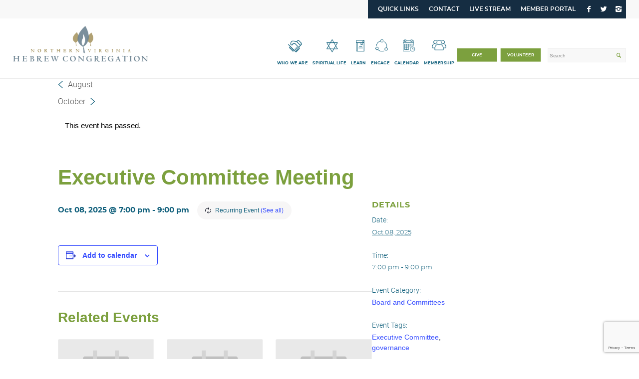

--- FILE ---
content_type: text/html; charset=UTF-8
request_url: https://www.nvhcreston.org/calendars/executive-committee-meeting-3/2025-10-08/
body_size: 29912
content:
<!DOCTYPE html>
<html lang="en-US" class="html_stretched responsive av-preloader-disabled av-default-lightbox  html_header_top html_logo_left html_main_nav_header html_menu_right html_slim html_header_sticky html_header_shrinking_disabled html_header_topbar_active html_mobile_menu_tablet html_header_searchicon html_content_align_center html_header_unstick_top_disabled html_header_stretch html_av-submenu-hidden html_av-submenu-display-click html_av-overlay-side html_av-overlay-side-classic html_av-submenu-clone html_entry_id_665622 av-no-preview html_text_menu_active ">
	
<head>
<meta name="google-site-verification" content="oWDGfSiIcrGAxD3Khu_7DKC2NVUAYFcGnI49kICRaII" />
<meta charset="UTF-8" />

	
<!-- mobile setting -->
<meta name="viewport" content="width=device-width, initial-scale=1, maximum-scale=1">	
<!-- Scripts/CSS and wp_head hook -->
<link rel='stylesheet' id='tec-variables-skeleton-css' href='https://www.nvhcreston.org/wp-content/plugins/the-events-calendar/common/src/resources/css/variables-skeleton.min.css?ver=6.3.1' type='text/css' media='all' />
<link rel='stylesheet' id='tribe-common-skeleton-style-css' href='https://www.nvhcreston.org/wp-content/plugins/the-events-calendar/common/src/resources/css/common-skeleton.min.css?ver=6.3.1' type='text/css' media='all' />
<link rel='stylesheet' id='tribe-events-views-v2-bootstrap-datepicker-styles-css' href='https://www.nvhcreston.org/wp-content/plugins/the-events-calendar/vendor/bootstrap-datepicker/css/bootstrap-datepicker.standalone.min.css?ver=6.8.1' type='text/css' media='all' />
<link rel='stylesheet' id='tribe-tooltipster-css-css' href='https://www.nvhcreston.org/wp-content/plugins/the-events-calendar/common/vendor/tooltipster/tooltipster.bundle.min.css?ver=6.3.1' type='text/css' media='all' />
<link rel='stylesheet' id='tribe-events-views-v2-skeleton-css' href='https://www.nvhcreston.org/wp-content/plugins/the-events-calendar/src/resources/css/views-skeleton.min.css?ver=6.8.1' type='text/css' media='all' />
<link rel='stylesheet' id='tribe-events-views-v2-print-css' href='https://www.nvhcreston.org/wp-content/plugins/the-events-calendar/src/resources/css/views-print.min.css?ver=6.8.1' type='text/css' media='print' />
<link rel='stylesheet' id='tec-variables-full-css' href='https://www.nvhcreston.org/wp-content/plugins/the-events-calendar/common/src/resources/css/variables-full.min.css?ver=6.3.1' type='text/css' media='all' />
<link rel='stylesheet' id='tribe-common-full-style-css' href='https://www.nvhcreston.org/wp-content/plugins/the-events-calendar/common/src/resources/css/common-full.min.css?ver=6.3.1' type='text/css' media='all' />
<link rel='stylesheet' id='tribe-events-views-v2-full-css' href='https://www.nvhcreston.org/wp-content/plugins/the-events-calendar/src/resources/css/views-full.min.css?ver=6.8.1' type='text/css' media='all' />
<link rel='stylesheet' id='tribe-events-pro-views-v2-print-css' href='https://www.nvhcreston.org/wp-content/plugins/events-calendar-pro/src/resources/css/views-print.min.css?ver=7.3.0' type='text/css' media='print' />
<meta name='robots' content='index, follow, max-image-preview:large, max-snippet:-1, max-video-preview:-1' />

	<!-- This site is optimized with the Yoast SEO plugin v26.6 - https://yoast.com/wordpress/plugins/seo/ -->
	<title>Executive Committee Meeting - NVHC</title>
	<link rel="canonical" href="https://www.nvhcreston.org/calendars/executive-committee-meeting-3/2025-10-08/" />
	<meta property="og:locale" content="en_US" />
	<meta property="og:type" content="article" />
	<meta property="og:title" content="Executive Committee Meeting - NVHC" />
	<meta property="og:url" content="https://www.nvhcreston.org/calendars/executive-committee-meeting-3/2025-10-08/" />
	<meta property="og:site_name" content="NVHC" />
	<meta property="article:modified_time" content="2026-01-07T20:03:55+00:00" />
	<meta name="twitter:card" content="summary_large_image" />
	<script type="application/ld+json" class="yoast-schema-graph">{"@context":"https://schema.org","@graph":[{"@type":"WebPage","@id":"https://www.nvhcreston.org/calendars/executive-committee-meeting-3/2025-10-08/","url":"https://www.nvhcreston.org/calendars/executive-committee-meeting-3/2025-10-08/","name":"Executive Committee Meeting - NVHC","isPartOf":{"@id":"https://www.nvhcreston.org/#website"},"datePublished":"2019-09-19T16:43:32+00:00","dateModified":"2026-01-07T20:03:55+00:00","breadcrumb":{"@id":"https://www.nvhcreston.org/calendars/executive-committee-meeting-3/2025-10-08/#breadcrumb"},"inLanguage":"en-US","potentialAction":[{"@type":"ReadAction","target":["https://www.nvhcreston.org/calendars/executive-committee-meeting-3/2025-10-08/"]}]},{"@type":"BreadcrumbList","@id":"https://www.nvhcreston.org/calendars/executive-committee-meeting-3/2025-10-08/#breadcrumb","itemListElement":[{"@type":"ListItem","position":1,"name":"Home","item":"https://www.nvhcreston.org/home-3/"},{"@type":"ListItem","position":2,"name":"Events","item":"https://www.nvhcreston.org/calendars/"},{"@type":"ListItem","position":3,"name":"Executive Committee Meeting","item":"https://www.nvhcreston.org/calendars/executive-committee-meeting-3/2019-11-13/"},{"@type":"ListItem","position":4,"name":"Executive Committee Meeting"}]},{"@type":"WebSite","@id":"https://www.nvhcreston.org/#website","url":"https://www.nvhcreston.org/","name":"NVHC","description":"Northern Virginia Hebrew Congregation","potentialAction":[{"@type":"SearchAction","target":{"@type":"EntryPoint","urlTemplate":"https://www.nvhcreston.org/?s={search_term_string}"},"query-input":{"@type":"PropertyValueSpecification","valueRequired":true,"valueName":"search_term_string"}}],"inLanguage":"en-US"},{"@type":"Event","name":"Executive Committee Meeting","description":"","url":"https://www.nvhcreston.org/calendars/executive-committee-meeting-3/2025-10-08/","eventAttendanceMode":"https://schema.org/OfflineEventAttendanceMode","eventStatus":"https://schema.org/EventScheduled","startDate":"2025-10-08T19:00:00-04:00","endDate":"2025-10-08T21:00:00-04:00","@id":"https://www.nvhcreston.org/calendars/executive-committee-meeting-3/2025-10-08/#event","mainEntityOfPage":{"@id":"https://www.nvhcreston.org/calendars/executive-committee-meeting-3/2025-10-08/"}}]}</script>
	<!-- / Yoast SEO plugin. -->


<link rel='dns-prefetch' href='//connect.facebook.net' />
<link rel="alternate" type="application/rss+xml" title="NVHC &raquo; Feed" href="https://www.nvhcreston.org/feed/" />
<link rel="alternate" type="application/rss+xml" title="NVHC &raquo; Comments Feed" href="https://www.nvhcreston.org/comments/feed/" />
<link rel="alternate" type="text/calendar" title="NVHC &raquo; iCal Feed" href="https://www.nvhcreston.org/calendars/?ical=1" />
<link rel="alternate" title="oEmbed (JSON)" type="application/json+oembed" href="https://www.nvhcreston.org/wp-json/oembed/1.0/embed?url=https%3A%2F%2Fwww.nvhcreston.org%2Fcalendars%2Fexecutive-committee-meeting-3%2F2025-10-08%2F" />
<link rel="alternate" title="oEmbed (XML)" type="text/xml+oembed" href="https://www.nvhcreston.org/wp-json/oembed/1.0/embed?url=https%3A%2F%2Fwww.nvhcreston.org%2Fcalendars%2Fexecutive-committee-meeting-3%2F2025-10-08%2F&#038;format=xml" />
<style id='wp-img-auto-sizes-contain-inline-css' type='text/css'>
img:is([sizes=auto i],[sizes^="auto," i]){contain-intrinsic-size:3000px 1500px}
/*# sourceURL=wp-img-auto-sizes-contain-inline-css */
</style>
<link rel='stylesheet' id='avia-grid-css' href='https://www.nvhcreston.org/wp-content/themes/enfold/css/grid.css?ver=4.3.2' type='text/css' media='all' />
<link rel='stylesheet' id='avia-base-css' href='https://www.nvhcreston.org/wp-content/themes/enfold/css/base.css?ver=4.3.2' type='text/css' media='all' />
<link rel='stylesheet' id='avia-layout-css' href='https://www.nvhcreston.org/wp-content/themes/enfold/css/layout.css?ver=4.3.2' type='text/css' media='all' />
<link rel='stylesheet' id='avia-module-audioplayer-css' href='https://www.nvhcreston.org/wp-content/themes/enfold/config-templatebuilder/avia-shortcodes/audio-player/audio-player.css?ver=6.9' type='text/css' media='all' />
<link rel='stylesheet' id='avia-module-blog-css' href='https://www.nvhcreston.org/wp-content/themes/enfold/config-templatebuilder/avia-shortcodes/blog/blog.css?ver=6.9' type='text/css' media='all' />
<link rel='stylesheet' id='avia-module-postslider-css' href='https://www.nvhcreston.org/wp-content/themes/enfold/config-templatebuilder/avia-shortcodes/postslider/postslider.css?ver=6.9' type='text/css' media='all' />
<link rel='stylesheet' id='avia-module-button-css' href='https://www.nvhcreston.org/wp-content/themes/enfold/config-templatebuilder/avia-shortcodes/buttons/buttons.css?ver=6.9' type='text/css' media='all' />
<link rel='stylesheet' id='avia-module-buttonrow-css' href='https://www.nvhcreston.org/wp-content/themes/enfold/config-templatebuilder/avia-shortcodes/buttonrow/buttonrow.css?ver=6.9' type='text/css' media='all' />
<link rel='stylesheet' id='avia-module-button-fullwidth-css' href='https://www.nvhcreston.org/wp-content/themes/enfold/config-templatebuilder/avia-shortcodes/buttons_fullwidth/buttons_fullwidth.css?ver=6.9' type='text/css' media='all' />
<link rel='stylesheet' id='avia-module-catalogue-css' href='https://www.nvhcreston.org/wp-content/themes/enfold/config-templatebuilder/avia-shortcodes/catalogue/catalogue.css?ver=6.9' type='text/css' media='all' />
<link rel='stylesheet' id='avia-module-comments-css' href='https://www.nvhcreston.org/wp-content/themes/enfold/config-templatebuilder/avia-shortcodes/comments/comments.css?ver=6.9' type='text/css' media='all' />
<link rel='stylesheet' id='avia-module-contact-css' href='https://www.nvhcreston.org/wp-content/themes/enfold/config-templatebuilder/avia-shortcodes/contact/contact.css?ver=6.9' type='text/css' media='all' />
<link rel='stylesheet' id='avia-module-slideshow-css' href='https://www.nvhcreston.org/wp-content/themes/enfold/config-templatebuilder/avia-shortcodes/slideshow/slideshow.css?ver=6.9' type='text/css' media='all' />
<link rel='stylesheet' id='avia-module-slideshow-contentpartner-css' href='https://www.nvhcreston.org/wp-content/themes/enfold/config-templatebuilder/avia-shortcodes/contentslider/contentslider.css?ver=6.9' type='text/css' media='all' />
<link rel='stylesheet' id='avia-module-countdown-css' href='https://www.nvhcreston.org/wp-content/themes/enfold/config-templatebuilder/avia-shortcodes/countdown/countdown.css?ver=6.9' type='text/css' media='all' />
<link rel='stylesheet' id='avia-module-events-upcoming-css' href='https://www.nvhcreston.org/wp-content/themes/enfold/config-templatebuilder/avia-shortcodes/events_upcoming/events_upcoming.css?ver=6.9' type='text/css' media='all' />
<link rel='stylesheet' id='avia-module-gallery-css' href='https://www.nvhcreston.org/wp-content/themes/enfold/config-templatebuilder/avia-shortcodes/gallery/gallery.css?ver=6.9' type='text/css' media='all' />
<link rel='stylesheet' id='avia-module-gallery-hor-css' href='https://www.nvhcreston.org/wp-content/themes/enfold/config-templatebuilder/avia-shortcodes/gallery_horizontal/gallery_horizontal.css?ver=6.9' type='text/css' media='all' />
<link rel='stylesheet' id='avia-module-maps-css' href='https://www.nvhcreston.org/wp-content/themes/enfold/config-templatebuilder/avia-shortcodes/google_maps/google_maps.css?ver=6.9' type='text/css' media='all' />
<link rel='stylesheet' id='avia-module-gridrow-css' href='https://www.nvhcreston.org/wp-content/themes/enfold/config-templatebuilder/avia-shortcodes/grid_row/grid_row.css?ver=6.9' type='text/css' media='all' />
<link rel='stylesheet' id='avia-module-heading-css' href='https://www.nvhcreston.org/wp-content/themes/enfold/config-templatebuilder/avia-shortcodes/heading/heading.css?ver=6.9' type='text/css' media='all' />
<link rel='stylesheet' id='avia-module-rotator-css' href='https://www.nvhcreston.org/wp-content/themes/enfold/config-templatebuilder/avia-shortcodes/headline_rotator/headline_rotator.css?ver=6.9' type='text/css' media='all' />
<link rel='stylesheet' id='avia-module-hr-css' href='https://www.nvhcreston.org/wp-content/themes/enfold/config-templatebuilder/avia-shortcodes/hr/hr.css?ver=6.9' type='text/css' media='all' />
<link rel='stylesheet' id='avia-module-icon-css' href='https://www.nvhcreston.org/wp-content/themes/enfold/config-templatebuilder/avia-shortcodes/icon/icon.css?ver=6.9' type='text/css' media='all' />
<link rel='stylesheet' id='avia-module-iconbox-css' href='https://www.nvhcreston.org/wp-content/themes/enfold/config-templatebuilder/avia-shortcodes/iconbox/iconbox.css?ver=6.9' type='text/css' media='all' />
<link rel='stylesheet' id='avia-module-iconlist-css' href='https://www.nvhcreston.org/wp-content/themes/enfold/config-templatebuilder/avia-shortcodes/iconlist/iconlist.css?ver=6.9' type='text/css' media='all' />
<link rel='stylesheet' id='avia-module-image-css' href='https://www.nvhcreston.org/wp-content/themes/enfold/config-templatebuilder/avia-shortcodes/image/image.css?ver=6.9' type='text/css' media='all' />
<link rel='stylesheet' id='avia-module-hotspot-css' href='https://www.nvhcreston.org/wp-content/themes/enfold/config-templatebuilder/avia-shortcodes/image_hotspots/image_hotspots.css?ver=6.9' type='text/css' media='all' />
<link rel='stylesheet' id='avia-module-magazine-css' href='https://www.nvhcreston.org/wp-content/themes/enfold/config-templatebuilder/avia-shortcodes/magazine/magazine.css?ver=6.9' type='text/css' media='all' />
<link rel='stylesheet' id='avia-module-masonry-css' href='https://www.nvhcreston.org/wp-content/themes/enfold/config-templatebuilder/avia-shortcodes/masonry_entries/masonry_entries.css?ver=6.9' type='text/css' media='all' />
<link rel='stylesheet' id='avia-siteloader-css' href='https://www.nvhcreston.org/wp-content/themes/enfold/css/avia-snippet-site-preloader.css?ver=6.9' type='text/css' media='all' />
<link rel='stylesheet' id='avia-module-menu-css' href='https://www.nvhcreston.org/wp-content/themes/enfold/config-templatebuilder/avia-shortcodes/menu/menu.css?ver=6.9' type='text/css' media='all' />
<link rel='stylesheet' id='avia-modfule-notification-css' href='https://www.nvhcreston.org/wp-content/themes/enfold/config-templatebuilder/avia-shortcodes/notification/notification.css?ver=6.9' type='text/css' media='all' />
<link rel='stylesheet' id='avia-module-numbers-css' href='https://www.nvhcreston.org/wp-content/themes/enfold/config-templatebuilder/avia-shortcodes/numbers/numbers.css?ver=6.9' type='text/css' media='all' />
<link rel='stylesheet' id='avia-module-portfolio-css' href='https://www.nvhcreston.org/wp-content/themes/enfold/config-templatebuilder/avia-shortcodes/portfolio/portfolio.css?ver=6.9' type='text/css' media='all' />
<link rel='stylesheet' id='avia-module-progress-bar-css' href='https://www.nvhcreston.org/wp-content/themes/enfold/config-templatebuilder/avia-shortcodes/progressbar/progressbar.css?ver=6.9' type='text/css' media='all' />
<link rel='stylesheet' id='avia-module-promobox-css' href='https://www.nvhcreston.org/wp-content/themes/enfold/config-templatebuilder/avia-shortcodes/promobox/promobox.css?ver=6.9' type='text/css' media='all' />
<link rel='stylesheet' id='avia-module-slideshow-accordion-css' href='https://www.nvhcreston.org/wp-content/themes/enfold/config-templatebuilder/avia-shortcodes/slideshow_accordion/slideshow_accordion.css?ver=6.9' type='text/css' media='all' />
<link rel='stylesheet' id='avia-module-slideshow-feature-image-css' href='https://www.nvhcreston.org/wp-content/themes/enfold/config-templatebuilder/avia-shortcodes/slideshow_feature_image/slideshow_feature_image.css?ver=6.9' type='text/css' media='all' />
<link rel='stylesheet' id='avia-module-slideshow-fullsize-css' href='https://www.nvhcreston.org/wp-content/themes/enfold/config-templatebuilder/avia-shortcodes/slideshow_fullsize/slideshow_fullsize.css?ver=6.9' type='text/css' media='all' />
<link rel='stylesheet' id='avia-module-slideshow-fullscreen-css' href='https://www.nvhcreston.org/wp-content/themes/enfold/config-templatebuilder/avia-shortcodes/slideshow_fullscreen/slideshow_fullscreen.css?ver=6.9' type='text/css' media='all' />
<link rel='stylesheet' id='avia-module-slideshow-ls-css' href='https://www.nvhcreston.org/wp-content/themes/enfold/config-templatebuilder/avia-shortcodes/slideshow_layerslider/slideshow_layerslider.css?ver=6.9' type='text/css' media='all' />
<link rel='stylesheet' id='avia-module-social-css' href='https://www.nvhcreston.org/wp-content/themes/enfold/config-templatebuilder/avia-shortcodes/social_share/social_share.css?ver=6.9' type='text/css' media='all' />
<link rel='stylesheet' id='avia-module-tabsection-css' href='https://www.nvhcreston.org/wp-content/themes/enfold/config-templatebuilder/avia-shortcodes/tab_section/tab_section.css?ver=6.9' type='text/css' media='all' />
<link rel='stylesheet' id='avia-module-table-css' href='https://www.nvhcreston.org/wp-content/themes/enfold/config-templatebuilder/avia-shortcodes/table/table.css?ver=6.9' type='text/css' media='all' />
<link rel='stylesheet' id='avia-module-tabs-css' href='https://www.nvhcreston.org/wp-content/themes/enfold/config-templatebuilder/avia-shortcodes/tabs/tabs.css?ver=6.9' type='text/css' media='all' />
<link rel='stylesheet' id='avia-module-team-css' href='https://www.nvhcreston.org/wp-content/themes/enfold/config-templatebuilder/avia-shortcodes/team/team.css?ver=6.9' type='text/css' media='all' />
<link rel='stylesheet' id='avia-module-testimonials-css' href='https://www.nvhcreston.org/wp-content/themes/enfold/config-templatebuilder/avia-shortcodes/testimonials/testimonials.css?ver=6.9' type='text/css' media='all' />
<link rel='stylesheet' id='avia-module-timeline-css' href='https://www.nvhcreston.org/wp-content/themes/enfold/config-templatebuilder/avia-shortcodes/timeline/timeline.css?ver=6.9' type='text/css' media='all' />
<link rel='stylesheet' id='avia-module-toggles-css' href='https://www.nvhcreston.org/wp-content/themes/enfold/config-templatebuilder/avia-shortcodes/toggles/toggles.css?ver=6.9' type='text/css' media='all' />
<link rel='stylesheet' id='avia-module-video-css' href='https://www.nvhcreston.org/wp-content/themes/enfold/config-templatebuilder/avia-shortcodes/video/video.css?ver=6.9' type='text/css' media='all' />
<link rel='stylesheet' id='tribe-events-full-pro-calendar-style-css' href='https://www.nvhcreston.org/wp-content/plugins/events-calendar-pro/src/resources/css/tribe-events-pro-full.min.css?ver=7.3.0' type='text/css' media='all' />
<link rel='stylesheet' id='tribe-events-virtual-skeleton-css' href='https://www.nvhcreston.org/wp-content/plugins/events-calendar-pro/src/resources/css/events-virtual-skeleton.min.css?ver=1.15.8' type='text/css' media='all' />
<link rel='stylesheet' id='tribe-events-calendar-pro-style-css' href='https://www.nvhcreston.org/wp-content/plugins/events-calendar-pro/src/resources/css/tribe-events-pro-full.min.css?ver=7.3.0' type='text/css' media='all' />
<link rel='stylesheet' id='tribe-events-virtual-full-css' href='https://www.nvhcreston.org/wp-content/plugins/events-calendar-pro/src/resources/css/events-virtual-full.min.css?ver=1.15.8' type='text/css' media='all' />
<link rel='stylesheet' id='tribe-events-virtual-single-skeleton-css' href='https://www.nvhcreston.org/wp-content/plugins/events-calendar-pro/src/resources/css/events-virtual-single-skeleton.min.css?ver=1.15.8' type='text/css' media='all' />
<link rel='stylesheet' id='tribe-events-virtual-single-full-css' href='https://www.nvhcreston.org/wp-content/plugins/events-calendar-pro/src/resources/css/events-virtual-single-full.min.css?ver=1.15.8' type='text/css' media='all' />
<link rel='stylesheet' id='tec-events-pro-single-css' href='https://www.nvhcreston.org/wp-content/plugins/events-calendar-pro/src/resources/css/events-single.min.css?ver=7.3.0' type='text/css' media='all' />
<link rel='stylesheet' id='tribe-events-pro-mini-calendar-block-styles-css' href='https://www.nvhcreston.org/wp-content/plugins/events-calendar-pro/src/resources/css/tribe-events-pro-mini-calendar-block.min.css?ver=7.3.0' type='text/css' media='all' />
<link rel='stylesheet' id='tribe-events-virtual-single-v2-skeleton-css' href='https://www.nvhcreston.org/wp-content/plugins/events-calendar-pro/src/resources/css/events-virtual-single-v2-skeleton.min.css?ver=1.15.8' type='text/css' media='all' />
<link rel='stylesheet' id='tribe-events-virtual-single-v2-full-css' href='https://www.nvhcreston.org/wp-content/plugins/events-calendar-pro/src/resources/css/events-virtual-single-v2-full.min.css?ver=1.15.8' type='text/css' media='all' />
<link rel='stylesheet' id='tribe-events-v2-single-skeleton-css' href='https://www.nvhcreston.org/wp-content/plugins/the-events-calendar/src/resources/css/tribe-events-single-skeleton.min.css?ver=6.8.1' type='text/css' media='all' />
<link rel='stylesheet' id='tribe-events-v2-single-skeleton-full-css' href='https://www.nvhcreston.org/wp-content/plugins/the-events-calendar/src/resources/css/tribe-events-single-full.min.css?ver=6.8.1' type='text/css' media='all' />
<link rel='stylesheet' id='wp-block-library-css' href='https://www.nvhcreston.org/wp-includes/css/dist/block-library/style.min.css?ver=6.9' type='text/css' media='all' />
<style id='global-styles-inline-css' type='text/css'>
:root{--wp--preset--aspect-ratio--square: 1;--wp--preset--aspect-ratio--4-3: 4/3;--wp--preset--aspect-ratio--3-4: 3/4;--wp--preset--aspect-ratio--3-2: 3/2;--wp--preset--aspect-ratio--2-3: 2/3;--wp--preset--aspect-ratio--16-9: 16/9;--wp--preset--aspect-ratio--9-16: 9/16;--wp--preset--color--black: #000000;--wp--preset--color--cyan-bluish-gray: #abb8c3;--wp--preset--color--white: #ffffff;--wp--preset--color--pale-pink: #f78da7;--wp--preset--color--vivid-red: #cf2e2e;--wp--preset--color--luminous-vivid-orange: #ff6900;--wp--preset--color--luminous-vivid-amber: #fcb900;--wp--preset--color--light-green-cyan: #7bdcb5;--wp--preset--color--vivid-green-cyan: #00d084;--wp--preset--color--pale-cyan-blue: #8ed1fc;--wp--preset--color--vivid-cyan-blue: #0693e3;--wp--preset--color--vivid-purple: #9b51e0;--wp--preset--gradient--vivid-cyan-blue-to-vivid-purple: linear-gradient(135deg,rgb(6,147,227) 0%,rgb(155,81,224) 100%);--wp--preset--gradient--light-green-cyan-to-vivid-green-cyan: linear-gradient(135deg,rgb(122,220,180) 0%,rgb(0,208,130) 100%);--wp--preset--gradient--luminous-vivid-amber-to-luminous-vivid-orange: linear-gradient(135deg,rgb(252,185,0) 0%,rgb(255,105,0) 100%);--wp--preset--gradient--luminous-vivid-orange-to-vivid-red: linear-gradient(135deg,rgb(255,105,0) 0%,rgb(207,46,46) 100%);--wp--preset--gradient--very-light-gray-to-cyan-bluish-gray: linear-gradient(135deg,rgb(238,238,238) 0%,rgb(169,184,195) 100%);--wp--preset--gradient--cool-to-warm-spectrum: linear-gradient(135deg,rgb(74,234,220) 0%,rgb(151,120,209) 20%,rgb(207,42,186) 40%,rgb(238,44,130) 60%,rgb(251,105,98) 80%,rgb(254,248,76) 100%);--wp--preset--gradient--blush-light-purple: linear-gradient(135deg,rgb(255,206,236) 0%,rgb(152,150,240) 100%);--wp--preset--gradient--blush-bordeaux: linear-gradient(135deg,rgb(254,205,165) 0%,rgb(254,45,45) 50%,rgb(107,0,62) 100%);--wp--preset--gradient--luminous-dusk: linear-gradient(135deg,rgb(255,203,112) 0%,rgb(199,81,192) 50%,rgb(65,88,208) 100%);--wp--preset--gradient--pale-ocean: linear-gradient(135deg,rgb(255,245,203) 0%,rgb(182,227,212) 50%,rgb(51,167,181) 100%);--wp--preset--gradient--electric-grass: linear-gradient(135deg,rgb(202,248,128) 0%,rgb(113,206,126) 100%);--wp--preset--gradient--midnight: linear-gradient(135deg,rgb(2,3,129) 0%,rgb(40,116,252) 100%);--wp--preset--font-size--small: 13px;--wp--preset--font-size--medium: 20px;--wp--preset--font-size--large: 36px;--wp--preset--font-size--x-large: 42px;--wp--preset--spacing--20: 0.44rem;--wp--preset--spacing--30: 0.67rem;--wp--preset--spacing--40: 1rem;--wp--preset--spacing--50: 1.5rem;--wp--preset--spacing--60: 2.25rem;--wp--preset--spacing--70: 3.38rem;--wp--preset--spacing--80: 5.06rem;--wp--preset--shadow--natural: 6px 6px 9px rgba(0, 0, 0, 0.2);--wp--preset--shadow--deep: 12px 12px 50px rgba(0, 0, 0, 0.4);--wp--preset--shadow--sharp: 6px 6px 0px rgba(0, 0, 0, 0.2);--wp--preset--shadow--outlined: 6px 6px 0px -3px rgb(255, 255, 255), 6px 6px rgb(0, 0, 0);--wp--preset--shadow--crisp: 6px 6px 0px rgb(0, 0, 0);}:where(.is-layout-flex){gap: 0.5em;}:where(.is-layout-grid){gap: 0.5em;}body .is-layout-flex{display: flex;}.is-layout-flex{flex-wrap: wrap;align-items: center;}.is-layout-flex > :is(*, div){margin: 0;}body .is-layout-grid{display: grid;}.is-layout-grid > :is(*, div){margin: 0;}:where(.wp-block-columns.is-layout-flex){gap: 2em;}:where(.wp-block-columns.is-layout-grid){gap: 2em;}:where(.wp-block-post-template.is-layout-flex){gap: 1.25em;}:where(.wp-block-post-template.is-layout-grid){gap: 1.25em;}.has-black-color{color: var(--wp--preset--color--black) !important;}.has-cyan-bluish-gray-color{color: var(--wp--preset--color--cyan-bluish-gray) !important;}.has-white-color{color: var(--wp--preset--color--white) !important;}.has-pale-pink-color{color: var(--wp--preset--color--pale-pink) !important;}.has-vivid-red-color{color: var(--wp--preset--color--vivid-red) !important;}.has-luminous-vivid-orange-color{color: var(--wp--preset--color--luminous-vivid-orange) !important;}.has-luminous-vivid-amber-color{color: var(--wp--preset--color--luminous-vivid-amber) !important;}.has-light-green-cyan-color{color: var(--wp--preset--color--light-green-cyan) !important;}.has-vivid-green-cyan-color{color: var(--wp--preset--color--vivid-green-cyan) !important;}.has-pale-cyan-blue-color{color: var(--wp--preset--color--pale-cyan-blue) !important;}.has-vivid-cyan-blue-color{color: var(--wp--preset--color--vivid-cyan-blue) !important;}.has-vivid-purple-color{color: var(--wp--preset--color--vivid-purple) !important;}.has-black-background-color{background-color: var(--wp--preset--color--black) !important;}.has-cyan-bluish-gray-background-color{background-color: var(--wp--preset--color--cyan-bluish-gray) !important;}.has-white-background-color{background-color: var(--wp--preset--color--white) !important;}.has-pale-pink-background-color{background-color: var(--wp--preset--color--pale-pink) !important;}.has-vivid-red-background-color{background-color: var(--wp--preset--color--vivid-red) !important;}.has-luminous-vivid-orange-background-color{background-color: var(--wp--preset--color--luminous-vivid-orange) !important;}.has-luminous-vivid-amber-background-color{background-color: var(--wp--preset--color--luminous-vivid-amber) !important;}.has-light-green-cyan-background-color{background-color: var(--wp--preset--color--light-green-cyan) !important;}.has-vivid-green-cyan-background-color{background-color: var(--wp--preset--color--vivid-green-cyan) !important;}.has-pale-cyan-blue-background-color{background-color: var(--wp--preset--color--pale-cyan-blue) !important;}.has-vivid-cyan-blue-background-color{background-color: var(--wp--preset--color--vivid-cyan-blue) !important;}.has-vivid-purple-background-color{background-color: var(--wp--preset--color--vivid-purple) !important;}.has-black-border-color{border-color: var(--wp--preset--color--black) !important;}.has-cyan-bluish-gray-border-color{border-color: var(--wp--preset--color--cyan-bluish-gray) !important;}.has-white-border-color{border-color: var(--wp--preset--color--white) !important;}.has-pale-pink-border-color{border-color: var(--wp--preset--color--pale-pink) !important;}.has-vivid-red-border-color{border-color: var(--wp--preset--color--vivid-red) !important;}.has-luminous-vivid-orange-border-color{border-color: var(--wp--preset--color--luminous-vivid-orange) !important;}.has-luminous-vivid-amber-border-color{border-color: var(--wp--preset--color--luminous-vivid-amber) !important;}.has-light-green-cyan-border-color{border-color: var(--wp--preset--color--light-green-cyan) !important;}.has-vivid-green-cyan-border-color{border-color: var(--wp--preset--color--vivid-green-cyan) !important;}.has-pale-cyan-blue-border-color{border-color: var(--wp--preset--color--pale-cyan-blue) !important;}.has-vivid-cyan-blue-border-color{border-color: var(--wp--preset--color--vivid-cyan-blue) !important;}.has-vivid-purple-border-color{border-color: var(--wp--preset--color--vivid-purple) !important;}.has-vivid-cyan-blue-to-vivid-purple-gradient-background{background: var(--wp--preset--gradient--vivid-cyan-blue-to-vivid-purple) !important;}.has-light-green-cyan-to-vivid-green-cyan-gradient-background{background: var(--wp--preset--gradient--light-green-cyan-to-vivid-green-cyan) !important;}.has-luminous-vivid-amber-to-luminous-vivid-orange-gradient-background{background: var(--wp--preset--gradient--luminous-vivid-amber-to-luminous-vivid-orange) !important;}.has-luminous-vivid-orange-to-vivid-red-gradient-background{background: var(--wp--preset--gradient--luminous-vivid-orange-to-vivid-red) !important;}.has-very-light-gray-to-cyan-bluish-gray-gradient-background{background: var(--wp--preset--gradient--very-light-gray-to-cyan-bluish-gray) !important;}.has-cool-to-warm-spectrum-gradient-background{background: var(--wp--preset--gradient--cool-to-warm-spectrum) !important;}.has-blush-light-purple-gradient-background{background: var(--wp--preset--gradient--blush-light-purple) !important;}.has-blush-bordeaux-gradient-background{background: var(--wp--preset--gradient--blush-bordeaux) !important;}.has-luminous-dusk-gradient-background{background: var(--wp--preset--gradient--luminous-dusk) !important;}.has-pale-ocean-gradient-background{background: var(--wp--preset--gradient--pale-ocean) !important;}.has-electric-grass-gradient-background{background: var(--wp--preset--gradient--electric-grass) !important;}.has-midnight-gradient-background{background: var(--wp--preset--gradient--midnight) !important;}.has-small-font-size{font-size: var(--wp--preset--font-size--small) !important;}.has-medium-font-size{font-size: var(--wp--preset--font-size--medium) !important;}.has-large-font-size{font-size: var(--wp--preset--font-size--large) !important;}.has-x-large-font-size{font-size: var(--wp--preset--font-size--x-large) !important;}
/*# sourceURL=global-styles-inline-css */
</style>

<style id='classic-theme-styles-inline-css' type='text/css'>
/*! This file is auto-generated */
.wp-block-button__link{color:#fff;background-color:#32373c;border-radius:9999px;box-shadow:none;text-decoration:none;padding:calc(.667em + 2px) calc(1.333em + 2px);font-size:1.125em}.wp-block-file__button{background:#32373c;color:#fff;text-decoration:none}
/*# sourceURL=/wp-includes/css/classic-themes.min.css */
</style>
<link rel='stylesheet' id='bxslider-css' href='https://www.nvhcreston.org/wp-content/plugins/NvhcSliders/css/jquery.bxslider.css?ver=1.1' type='text/css' media='all' />
<link rel='stylesheet' id='nvhcslider-css' href='https://www.nvhcreston.org/wp-content/plugins/NvhcSliders/css/nvhcslider.css?ver=1.1' type='text/css' media='all' />
<link rel='stylesheet' id='ctct_form_styles-css' href='https://www.nvhcreston.org/wp-content/plugins/constant-contact-forms/assets/css/style.css?ver=2.14.2' type='text/css' media='all' />
<link rel='stylesheet' id='contact-form-7-css' href='https://www.nvhcreston.org/wp-content/plugins/contact-form-7/includes/css/styles.css?ver=6.1.4' type='text/css' media='all' />
<link rel='stylesheet' id='searchandfilter-css' href='https://www.nvhcreston.org/wp-content/plugins/search-filter/style.css?ver=1' type='text/css' media='all' />
<link rel='stylesheet' id='sp-news-public-css' href='https://www.nvhcreston.org/wp-content/plugins/sp-news-and-widget/assets/css/wpnw-public.css?ver=5.0.6' type='text/css' media='all' />
<link rel='stylesheet' id='action-css' href='https://www.nvhcreston.org/wp-content/themes/enfold-child/css/action.css?ver=1.5.3' type='text/css' media='all' />
<link rel='stylesheet' id='nvhc-css' href='https://www.nvhcreston.org/wp-content/themes/enfold-child/css/nvhc.css?ver=1.6' type='text/css' media='all' />
<link rel='stylesheet' id='stylesheet-css' href='https://www.nvhcreston.org/wp-content/themes/enfold-child/fonts/stylesheet.css?ver=1.1' type='text/css' media='all' />
<link rel='stylesheet' id='hebrew_css-css' href='https://www.nvhcreston.org/wp-content/themes/enfold-child/wp-scss/css/hebrew.css?ver=1.1' type='text/css' media='all' />
<link rel='stylesheet' id='custom_css-css' href='https://www.nvhcreston.org/wp-content/themes/enfold-child/wp-scss/css/custom.css?ver=1.1' type='text/css' media='all' />
<link rel='stylesheet' id='swipercss-css' href='https://www.nvhcreston.org/wp-content/plugins/engage/dist/css/swiper.min.css?ver=1.1' type='text/css' media='all' />
<link rel='stylesheet' id='avia-scs-css' href='https://www.nvhcreston.org/wp-content/themes/enfold/css/shortcodes.css?ver=4.3.2' type='text/css' media='all' />
<link rel='stylesheet' id='avia-popup-css-css' href='https://www.nvhcreston.org/wp-content/themes/enfold/js/aviapopup/magnific-popup.css?ver=4.3.2' type='text/css' media='screen' />
<link rel='stylesheet' id='avia-lightbox-css' href='https://www.nvhcreston.org/wp-content/themes/enfold/css/avia-snippet-lightbox.css?ver=4.3.2' type='text/css' media='screen' />
<link rel='stylesheet' id='avia-widget-css-css' href='https://www.nvhcreston.org/wp-content/themes/enfold/css/avia-snippet-widget.css?ver=4.3.2' type='text/css' media='screen' />
<link rel='stylesheet' id='avia-dynamic-css' href='https://www.nvhcreston.org/wp-content/uploads/dynamic_avia/enfold_child.css?ver=65ea293871b2c' type='text/css' media='all' />
<link rel='stylesheet' id='avia-custom-css' href='https://www.nvhcreston.org/wp-content/themes/enfold/css/custom.css?ver=4.3.2' type='text/css' media='all' />
<link rel='stylesheet' id='avia-style-css' href='https://www.nvhcreston.org/wp-content/themes/enfold-child/style.css?ver=4.3.2' type='text/css' media='all' />
<link rel='stylesheet' id='avia-events-cal-css' href='https://www.nvhcreston.org/wp-content/themes/enfold/config-events-calendar/event-mod.css?ver=6.9' type='text/css' media='all' />
<link rel='stylesheet' id='avia-gravity-css' href='https://www.nvhcreston.org/wp-content/themes/enfold/config-gravityforms/gravity-mod.css?ver=4.3.2' type='text/css' media='screen' />
<style id='teccc-nofile-stylesheet-inline-css' type='text/css'>

.teccc-legend a, .tribe-events-calendar a, #tribe-events-content .tribe-events-tooltip h4
{
	font-weight: bold;
}

.tribe-events-list .vevent.hentry h2 {
	padding-left: 5px;
}


@media only screen and (max-width: 768px) {
	.tribe-events-calendar td .hentry,
	.tribe-events-calendar td .type-tribe_events {
		display: block;
	}

	h3.entry-title.summary,
	h3.tribe-events-month-event-title,
	.tribe-events-calendar .tribe-events-has-events:after {
		display: none;
	}

	.tribe-events-calendar .mobile-trigger .tribe-events-tooltip {
		display: none !important;
	}
}

.tribe-grid-body div[id*="tribe-events-event-"][class*="tribe-events-category-"].tribe-events-week-hourly-single
{ border-right: 1px solid #000; }

.tribe-events .tribe-events-calendar-month__multiday-event-bar,
.tribe-events .tribe-events-calendar-month__multiday-event-bar-inner,
.tribe-events-calendar-month__multiday-event-wrapper
{ background-color: #F7F6F6; }

.tribe-events-pro .tribe-events-pro-week-grid__multiday-event-bar,
.tribe-events-pro .tribe-events-pro-week-grid__multiday-event-wrapper
{ background-color: #F7F6F6 !important; }

.tribe-events-calendar-month__multiday-event-wrapper.tribe-events-calendar-month__multiday-event--empty
{ background-color: transparent !important; }

.tribe-events-pro-week-grid__multiday-event-wrapper.tribe-events-pro-week-grid__multiday-event--empty
{ background-color: transparent !important; }

.tribe-common--breakpoint-medium.tribe-events .tribe-events-calendar-list__event-datetime-featured-text,
.tribe-events-calendar-month-mobile-events__mobile-event-datetime-featured-text,
.tribe-events-calendar-day__event-datetime-featured-text,
.tribe-common-c-svgicon--featured
{ color: #0ea0d7 !important; }

.tribe-events-calendar-list__event-date-tag-datetime:after, 
.tribe-events-widget-events-list__event-date-tag-datetime:after, 
.tribe-events .tribe-events-calendar-day__event--featured:after,
.tribe-events .tribe-events-calendar-month__calendar-event--featured:before
{ background-color: #0ea0d7 !important; }

.tribe-events-pro .tribe-events-pro-photo__event-datetime-featured-text,
.tribe-events-pro .tribe-events-pro-map__event-datetime-featured-text
{ color: #0ea0d7 !important; }

.tribe-events-pro .tribe-events-pro-week-grid__event--featured .tribe-events-pro-week-grid__event-link-inner:before
{ background-color: #0ea0d7 !important; }


	
		.tribe-events-category-board-and-committees h2.tribe-events-list-event-title.entry-title a,
.tribe-events-category-board-and-committees h2.tribe-events-list-event-title a,
.tribe-events-category-board-and-committees h3.tribe-events-list-event-title a,
.tribe-event-featured .tribe-events-category-board-and-committees h3.tribe-events-list-event-title a,
.tribe-events-list .tribe-events-loop .tribe-event-featured.tribe-events-category-board-and-committees h3.tribe-events-list-event-title a,	.tribe-events-shortcode .tribe-events-month table .type-tribe_events.tribe-events-category-board-and-committees,		.tribe-events-list .tribe-events-loop .tribe-event-featured.tribe-events-category-board-and-committees h3.tribe-events-list-event-title a:hover,
#tribe-events-content table.tribe-events-calendar .type-tribe_events.tribe-events-category-board-and-committees.tribe-event-featured h3.tribe-events-month-event-title a:hover,	.tribe-events-category-board-and-committees .tribe-events-map-event-title a:link,
.tribe-events-category-board-and-committees .tribe-events-map-event-title a:visited,	#tribe-events-content div.tribe-events-category-board-and-committees.hentry.vevent h3.entry-title a,
.tribe-grid-body .tribe-events-category-board-and-committees a,
.tribe-grid-body .type-tribe_events.tribe-events-category-board-and-committees a,
.tribe-grid-allday .tribe-events-category-board-and-committees a,	.tribe-events-adv-list-widget .tribe-events-category-board-and-committees h2 a:link,
.tribe-events-adv-list-widget .tribe-events-category-board-and-committees h2 a:visited,
.tribe-mini-calendar-list-wrapper .tribe-events-category-board-and-committees h2 a:link,
.tribe-mini-calendar-list-wrapper .tribe-events-category-board-and-committees h2 a:visited,
.tribe-events-category-board-and-committees.tribe-event-featured .tribe-mini-calendar-event .tribe-events-title a,
.tribe-venue-widget-list li.tribe-events-category-board-and-committees h4 a:link,
.tribe-venue-widget-list li.tribe-events-category-board-and-committees h4 a:visited,	.teccc-legend li.tribe_events_cat-board-and-committees a,
.tribe-common article.tribe_events_cat-board-and-committees h3 a,
.tribe-common article.tribe_events_cat-board-and-committees h3 a:link,
.tribe-common article.tribe_events_cat-board-and-committees h3 a:visited,
article.tribe-events-calendar-month__multiday-event.tribe_events_cat-board-and-committees h3,	#tribe-events-content table.tribe-events-calendar .tribe-event-featured.tribe-events-category-board-and-committees .tribe-events-month-event-title a,
.teccc-legend li.tribe-events-category-board-and-committees a,
.tribe-events-calendar .tribe-events-category-board-and-committees a,
#tribe-events-content .teccc-legend li.tribe-events-category-board-and-committees a,
#tribe-events-content .tribe-events-calendar .tribe-events-category-board-and-committees a,
.type-tribe_events.tribe-events-category-board-and-committees h2 a,
.tribe-events-category-board-and-committees > div.hentry.vevent > h3.entry-title a,
.tribe-events-mobile.tribe-events-category-board-and-committees h4 a
{
			color: #fff;
		text-decoration: none;
}

	#top .main_color .tribe-events-category-board-and-committees .tribe-events-list-event-title,	.tribe-events-category-board-and-committees h3.tribe-events-list-event-title,		.tribe-events-shortcode .tribe-events-month table .type-tribe_events.tribe-events-category-board-and-committees,	.tribe-events-category-board-and-committees .tribe-events-map-event-title a:link,
.tribe-events-category-board-and-committees .tribe-events-map-event-title a:visited,
article.tribe-events-pro-map__event-card.tribe_events_cat-board-and-committees h3,
article.tribe-events-pro-photo__event.tribe_events_cat-board-and-committees h3,	.tribe-grid-body .tribe-events-week-hourly-single:hover.tribe-events-category-board-and-committees,
.tribe-grid-body .tribe-events-week-hourly-single.tribe-events-category-board-and-committees,
.tribe-grid-allday .tribe-events-week-allday-single.tribe-events-category-board-and-committees,
article.tribe-events-pro-week-grid__event.tribe_events_cat-board-and-committees h3,
article.tribe-events-pro-week-mobile-events__event.tribe_events_cat-board-and-committees h3,
article.tribe-events-pro-week-grid__multiday-event.tribe_events_cat-board-and-committees h3,
article.tribe-events-pro-week-grid__multiday-event.tribe_events_cat-board-and-committees .tribe-events-pro-week-grid__multiday-event-bar-inner h3,
article.tribe-events-pro-week-grid__multiday-event.tribe_events_cat-board-and-committees .tribe-events-pro-week-grid__multiday-event-bar-inner,	.tribe-common article.tribe_events_cat-board-and-committees h3.tribe-events-pro-summary__event-title,	.tribe-mini-calendar td.tribe-events-has-events.tribe-events-category-board-and-committees,
.tribe-events-adv-list-widget .tribe-events-category-board-and-committees h2,
.tribe-venue-widget-list li.tribe-events-category-board-and-committees h4,	.teccc-legend li.tribe_events_cat-board-and-committees,
article.tribe_events_cat-board-and-committees header.tribe-events-widget-events-list__event-header h3,
article.tribe-events-calendar-month__calendar-event.tribe_events_cat-board-and-committees h3,
article.tribe-events-calendar-month__multiday-event.tribe_events_cat-board-and-committees .tribe-events-calendar-month__multiday-event-bar-inner,
article.tribe-events-calendar-month-mobile-events__mobile-event.tribe_events_cat-board-and-committees h3,
article.tribe-events-calendar-day__event.tribe_events_cat-board-and-committees h3,
article.tribe-events-calendar-list__event.tribe_events_cat-board-and-committees h3,
article.tribe-events-calendar-latest-past__event.tribe_events_cat-board-and-committees h3,	.events-archive.events-gridview #tribe-events-content table .type-tribe_events.tribe-events-category-board-and-committees,
.teccc-legend li.tribe-events-category-board-and-committees,
.tribe-events-calendar .tribe-events-category-board-and-committees,
.type-tribe_events.tribe-events-category-board-and-committees h2,
.tribe-events-category-board-and-committees > div.hentry.vevent > h3.entry-title,
.tribe-events-mobile.tribe-events-category-board-and-committees h4
{
			background-color: #26a51f;
				border-left: 5px solid #26a51f;
			border-right: 5px solid transparent;
			color: #fff;
		line-height: 1.4em;
	padding-left: 5px;
	padding-bottom: 2px;
}

	.tribe-events-calendar .tribe-event-featured.tribe-events-category-board-and-committees,
#tribe-events-content table.tribe-events-calendar .type-tribe_events.tribe-event-featured.tribe-events-category-board-and-committees,
.tribe-grid-body div[id*='tribe-events-event-'][class*='tribe-events-category-'].tribe-events-week-hourly-single.tribe-event-featured
{ border-right: 5px solid #0ea0d7 }

	
	article.tribe-events-pro-week-grid__multiday-event.tribe_events_cat-board-and-committees h3
{ border-left: 0px solid transparent !important; }

	.tribe-events-category-board-and-committees .tribe-events-map-event-title a:link,
.tribe-events-category-board-and-committees .tribe-events-map-event-title a:visited,	.tribe-events-adv-list-widget .tribe-events-category-board-and-committees h2 a:link,
.tribe-events-adv-list-widget .tribe-events-category-board-and-committees h2 a:visited,
.tribe-mini-calendar-list-wrapper .tribe-events-category-board-and-committees h2 a:link,
.tribe-mini-calendar-list-wrapper .tribe-events-category-board-and-committees h2 a:visited,
.tribe-events-category-board-and-committees.tribe-event-featured .tribe-mini-calendar-event .tribe-events-title a,
.tribe-venue-widget-list li.tribe-events-category-board-and-committees h4 a:link,
.tribe-venue-widget-list li.tribe-events-category-board-and-committees h4 a:visited,	.tribe-events-category-board-and-committees h2.tribe-events-list-event-title.entry-title a,
.tribe-events-category-board-and-committees h2.tribe-events-list-event-title a,
.tribe-events-category-board-and-committees h3.tribe-events-list-event-title a,
.tribe-event-featured .tribe-events-category-board-and-committees h3.tribe-events-list-event-title a,
.tribe-events-list .tribe-events-loop .tribe-event-featured.tribe-events-category-board-and-committees h3.tribe-events-list-event-title a
{
	width: auto;
	display: block;
}
	
		.tribe-events-category-brotherhood h2.tribe-events-list-event-title.entry-title a,
.tribe-events-category-brotherhood h2.tribe-events-list-event-title a,
.tribe-events-category-brotherhood h3.tribe-events-list-event-title a,
.tribe-event-featured .tribe-events-category-brotherhood h3.tribe-events-list-event-title a,
.tribe-events-list .tribe-events-loop .tribe-event-featured.tribe-events-category-brotherhood h3.tribe-events-list-event-title a,	.tribe-events-shortcode .tribe-events-month table .type-tribe_events.tribe-events-category-brotherhood,		.tribe-events-list .tribe-events-loop .tribe-event-featured.tribe-events-category-brotherhood h3.tribe-events-list-event-title a:hover,
#tribe-events-content table.tribe-events-calendar .type-tribe_events.tribe-events-category-brotherhood.tribe-event-featured h3.tribe-events-month-event-title a:hover,	.tribe-events-category-brotherhood .tribe-events-map-event-title a:link,
.tribe-events-category-brotherhood .tribe-events-map-event-title a:visited,	#tribe-events-content div.tribe-events-category-brotherhood.hentry.vevent h3.entry-title a,
.tribe-grid-body .tribe-events-category-brotherhood a,
.tribe-grid-body .type-tribe_events.tribe-events-category-brotherhood a,
.tribe-grid-allday .tribe-events-category-brotherhood a,	.tribe-events-adv-list-widget .tribe-events-category-brotherhood h2 a:link,
.tribe-events-adv-list-widget .tribe-events-category-brotherhood h2 a:visited,
.tribe-mini-calendar-list-wrapper .tribe-events-category-brotherhood h2 a:link,
.tribe-mini-calendar-list-wrapper .tribe-events-category-brotherhood h2 a:visited,
.tribe-events-category-brotherhood.tribe-event-featured .tribe-mini-calendar-event .tribe-events-title a,
.tribe-venue-widget-list li.tribe-events-category-brotherhood h4 a:link,
.tribe-venue-widget-list li.tribe-events-category-brotherhood h4 a:visited,	.teccc-legend li.tribe_events_cat-brotherhood a,
.tribe-common article.tribe_events_cat-brotherhood h3 a,
.tribe-common article.tribe_events_cat-brotherhood h3 a:link,
.tribe-common article.tribe_events_cat-brotherhood h3 a:visited,
article.tribe-events-calendar-month__multiday-event.tribe_events_cat-brotherhood h3,	#tribe-events-content table.tribe-events-calendar .tribe-event-featured.tribe-events-category-brotherhood .tribe-events-month-event-title a,
.teccc-legend li.tribe-events-category-brotherhood a,
.tribe-events-calendar .tribe-events-category-brotherhood a,
#tribe-events-content .teccc-legend li.tribe-events-category-brotherhood a,
#tribe-events-content .tribe-events-calendar .tribe-events-category-brotherhood a,
.type-tribe_events.tribe-events-category-brotherhood h2 a,
.tribe-events-category-brotherhood > div.hentry.vevent > h3.entry-title a,
.tribe-events-mobile.tribe-events-category-brotherhood h4 a
{
			color: #fff;
		text-decoration: none;
}

	#top .main_color .tribe-events-category-brotherhood .tribe-events-list-event-title,	.tribe-events-category-brotherhood h3.tribe-events-list-event-title,		.tribe-events-shortcode .tribe-events-month table .type-tribe_events.tribe-events-category-brotherhood,	.tribe-events-category-brotherhood .tribe-events-map-event-title a:link,
.tribe-events-category-brotherhood .tribe-events-map-event-title a:visited,
article.tribe-events-pro-map__event-card.tribe_events_cat-brotherhood h3,
article.tribe-events-pro-photo__event.tribe_events_cat-brotherhood h3,	.tribe-grid-body .tribe-events-week-hourly-single:hover.tribe-events-category-brotherhood,
.tribe-grid-body .tribe-events-week-hourly-single.tribe-events-category-brotherhood,
.tribe-grid-allday .tribe-events-week-allday-single.tribe-events-category-brotherhood,
article.tribe-events-pro-week-grid__event.tribe_events_cat-brotherhood h3,
article.tribe-events-pro-week-mobile-events__event.tribe_events_cat-brotherhood h3,
article.tribe-events-pro-week-grid__multiday-event.tribe_events_cat-brotherhood h3,
article.tribe-events-pro-week-grid__multiday-event.tribe_events_cat-brotherhood .tribe-events-pro-week-grid__multiday-event-bar-inner h3,
article.tribe-events-pro-week-grid__multiday-event.tribe_events_cat-brotherhood .tribe-events-pro-week-grid__multiday-event-bar-inner,	.tribe-common article.tribe_events_cat-brotherhood h3.tribe-events-pro-summary__event-title,	.tribe-mini-calendar td.tribe-events-has-events.tribe-events-category-brotherhood,
.tribe-events-adv-list-widget .tribe-events-category-brotherhood h2,
.tribe-venue-widget-list li.tribe-events-category-brotherhood h4,	.teccc-legend li.tribe_events_cat-brotherhood,
article.tribe_events_cat-brotherhood header.tribe-events-widget-events-list__event-header h3,
article.tribe-events-calendar-month__calendar-event.tribe_events_cat-brotherhood h3,
article.tribe-events-calendar-month__multiday-event.tribe_events_cat-brotherhood .tribe-events-calendar-month__multiday-event-bar-inner,
article.tribe-events-calendar-month-mobile-events__mobile-event.tribe_events_cat-brotherhood h3,
article.tribe-events-calendar-day__event.tribe_events_cat-brotherhood h3,
article.tribe-events-calendar-list__event.tribe_events_cat-brotherhood h3,
article.tribe-events-calendar-latest-past__event.tribe_events_cat-brotherhood h3,	.events-archive.events-gridview #tribe-events-content table .type-tribe_events.tribe-events-category-brotherhood,
.teccc-legend li.tribe-events-category-brotherhood,
.tribe-events-calendar .tribe-events-category-brotherhood,
.type-tribe_events.tribe-events-category-brotherhood h2,
.tribe-events-category-brotherhood > div.hentry.vevent > h3.entry-title,
.tribe-events-mobile.tribe-events-category-brotherhood h4
{
			background-color: #82a6ed;
				border-left: 5px solid #82a6ed;
			border-right: 5px solid transparent;
			color: #fff;
		line-height: 1.4em;
	padding-left: 5px;
	padding-bottom: 2px;
}

	.tribe-events-calendar .tribe-event-featured.tribe-events-category-brotherhood,
#tribe-events-content table.tribe-events-calendar .type-tribe_events.tribe-event-featured.tribe-events-category-brotherhood,
.tribe-grid-body div[id*='tribe-events-event-'][class*='tribe-events-category-'].tribe-events-week-hourly-single.tribe-event-featured
{ border-right: 5px solid #0ea0d7 }

	
	article.tribe-events-pro-week-grid__multiday-event.tribe_events_cat-brotherhood h3
{ border-left: 0px solid transparent !important; }

	.tribe-events-category-brotherhood .tribe-events-map-event-title a:link,
.tribe-events-category-brotherhood .tribe-events-map-event-title a:visited,	.tribe-events-adv-list-widget .tribe-events-category-brotherhood h2 a:link,
.tribe-events-adv-list-widget .tribe-events-category-brotherhood h2 a:visited,
.tribe-mini-calendar-list-wrapper .tribe-events-category-brotherhood h2 a:link,
.tribe-mini-calendar-list-wrapper .tribe-events-category-brotherhood h2 a:visited,
.tribe-events-category-brotherhood.tribe-event-featured .tribe-mini-calendar-event .tribe-events-title a,
.tribe-venue-widget-list li.tribe-events-category-brotherhood h4 a:link,
.tribe-venue-widget-list li.tribe-events-category-brotherhood h4 a:visited,	.tribe-events-category-brotherhood h2.tribe-events-list-event-title.entry-title a,
.tribe-events-category-brotherhood h2.tribe-events-list-event-title a,
.tribe-events-category-brotherhood h3.tribe-events-list-event-title a,
.tribe-event-featured .tribe-events-category-brotherhood h3.tribe-events-list-event-title a,
.tribe-events-list .tribe-events-loop .tribe-event-featured.tribe-events-category-brotherhood h3.tribe-events-list-event-title a
{
	width: auto;
	display: block;
}
	
		.tribe-events-category-high-holy-days h2.tribe-events-list-event-title.entry-title a,
.tribe-events-category-high-holy-days h2.tribe-events-list-event-title a,
.tribe-events-category-high-holy-days h3.tribe-events-list-event-title a,
.tribe-event-featured .tribe-events-category-high-holy-days h3.tribe-events-list-event-title a,
.tribe-events-list .tribe-events-loop .tribe-event-featured.tribe-events-category-high-holy-days h3.tribe-events-list-event-title a,	.tribe-events-shortcode .tribe-events-month table .type-tribe_events.tribe-events-category-high-holy-days,		.tribe-events-list .tribe-events-loop .tribe-event-featured.tribe-events-category-high-holy-days h3.tribe-events-list-event-title a:hover,
#tribe-events-content table.tribe-events-calendar .type-tribe_events.tribe-events-category-high-holy-days.tribe-event-featured h3.tribe-events-month-event-title a:hover,	.tribe-events-category-high-holy-days .tribe-events-map-event-title a:link,
.tribe-events-category-high-holy-days .tribe-events-map-event-title a:visited,	#tribe-events-content div.tribe-events-category-high-holy-days.hentry.vevent h3.entry-title a,
.tribe-grid-body .tribe-events-category-high-holy-days a,
.tribe-grid-body .type-tribe_events.tribe-events-category-high-holy-days a,
.tribe-grid-allday .tribe-events-category-high-holy-days a,	.tribe-events-adv-list-widget .tribe-events-category-high-holy-days h2 a:link,
.tribe-events-adv-list-widget .tribe-events-category-high-holy-days h2 a:visited,
.tribe-mini-calendar-list-wrapper .tribe-events-category-high-holy-days h2 a:link,
.tribe-mini-calendar-list-wrapper .tribe-events-category-high-holy-days h2 a:visited,
.tribe-events-category-high-holy-days.tribe-event-featured .tribe-mini-calendar-event .tribe-events-title a,
.tribe-venue-widget-list li.tribe-events-category-high-holy-days h4 a:link,
.tribe-venue-widget-list li.tribe-events-category-high-holy-days h4 a:visited,	.teccc-legend li.tribe_events_cat-high-holy-days a,
.tribe-common article.tribe_events_cat-high-holy-days h3 a,
.tribe-common article.tribe_events_cat-high-holy-days h3 a:link,
.tribe-common article.tribe_events_cat-high-holy-days h3 a:visited,
article.tribe-events-calendar-month__multiday-event.tribe_events_cat-high-holy-days h3,	#tribe-events-content table.tribe-events-calendar .tribe-event-featured.tribe-events-category-high-holy-days .tribe-events-month-event-title a,
.teccc-legend li.tribe-events-category-high-holy-days a,
.tribe-events-calendar .tribe-events-category-high-holy-days a,
#tribe-events-content .teccc-legend li.tribe-events-category-high-holy-days a,
#tribe-events-content .tribe-events-calendar .tribe-events-category-high-holy-days a,
.type-tribe_events.tribe-events-category-high-holy-days h2 a,
.tribe-events-category-high-holy-days > div.hentry.vevent > h3.entry-title a,
.tribe-events-mobile.tribe-events-category-high-holy-days h4 a
{
			color: #fff;
		text-decoration: none;
}

	#top .main_color .tribe-events-category-high-holy-days .tribe-events-list-event-title,	.tribe-events-category-high-holy-days h3.tribe-events-list-event-title,		.tribe-events-shortcode .tribe-events-month table .type-tribe_events.tribe-events-category-high-holy-days,	.tribe-events-category-high-holy-days .tribe-events-map-event-title a:link,
.tribe-events-category-high-holy-days .tribe-events-map-event-title a:visited,
article.tribe-events-pro-map__event-card.tribe_events_cat-high-holy-days h3,
article.tribe-events-pro-photo__event.tribe_events_cat-high-holy-days h3,	.tribe-grid-body .tribe-events-week-hourly-single:hover.tribe-events-category-high-holy-days,
.tribe-grid-body .tribe-events-week-hourly-single.tribe-events-category-high-holy-days,
.tribe-grid-allday .tribe-events-week-allday-single.tribe-events-category-high-holy-days,
article.tribe-events-pro-week-grid__event.tribe_events_cat-high-holy-days h3,
article.tribe-events-pro-week-mobile-events__event.tribe_events_cat-high-holy-days h3,
article.tribe-events-pro-week-grid__multiday-event.tribe_events_cat-high-holy-days h3,
article.tribe-events-pro-week-grid__multiday-event.tribe_events_cat-high-holy-days .tribe-events-pro-week-grid__multiday-event-bar-inner h3,
article.tribe-events-pro-week-grid__multiday-event.tribe_events_cat-high-holy-days .tribe-events-pro-week-grid__multiday-event-bar-inner,	.tribe-common article.tribe_events_cat-high-holy-days h3.tribe-events-pro-summary__event-title,	.tribe-mini-calendar td.tribe-events-has-events.tribe-events-category-high-holy-days,
.tribe-events-adv-list-widget .tribe-events-category-high-holy-days h2,
.tribe-venue-widget-list li.tribe-events-category-high-holy-days h4,	.teccc-legend li.tribe_events_cat-high-holy-days,
article.tribe_events_cat-high-holy-days header.tribe-events-widget-events-list__event-header h3,
article.tribe-events-calendar-month__calendar-event.tribe_events_cat-high-holy-days h3,
article.tribe-events-calendar-month__multiday-event.tribe_events_cat-high-holy-days .tribe-events-calendar-month__multiday-event-bar-inner,
article.tribe-events-calendar-month-mobile-events__mobile-event.tribe_events_cat-high-holy-days h3,
article.tribe-events-calendar-day__event.tribe_events_cat-high-holy-days h3,
article.tribe-events-calendar-list__event.tribe_events_cat-high-holy-days h3,
article.tribe-events-calendar-latest-past__event.tribe_events_cat-high-holy-days h3,	.events-archive.events-gridview #tribe-events-content table .type-tribe_events.tribe-events-category-high-holy-days,
.teccc-legend li.tribe-events-category-high-holy-days,
.tribe-events-calendar .tribe-events-category-high-holy-days,
.type-tribe_events.tribe-events-category-high-holy-days h2,
.tribe-events-category-high-holy-days > div.hentry.vevent > h3.entry-title,
.tribe-events-mobile.tribe-events-category-high-holy-days h4
{
			background-color: #356c99;
				border-left: 5px solid #356c99;
			border-right: 5px solid transparent;
			color: #fff;
		line-height: 1.4em;
	padding-left: 5px;
	padding-bottom: 2px;
}

	.tribe-events-calendar .tribe-event-featured.tribe-events-category-high-holy-days,
#tribe-events-content table.tribe-events-calendar .type-tribe_events.tribe-event-featured.tribe-events-category-high-holy-days,
.tribe-grid-body div[id*='tribe-events-event-'][class*='tribe-events-category-'].tribe-events-week-hourly-single.tribe-event-featured
{ border-right: 5px solid #0ea0d7 }

	
	article.tribe-events-pro-week-grid__multiday-event.tribe_events_cat-high-holy-days h3
{ border-left: 0px solid transparent !important; }

	.tribe-events-category-high-holy-days .tribe-events-map-event-title a:link,
.tribe-events-category-high-holy-days .tribe-events-map-event-title a:visited,	.tribe-events-adv-list-widget .tribe-events-category-high-holy-days h2 a:link,
.tribe-events-adv-list-widget .tribe-events-category-high-holy-days h2 a:visited,
.tribe-mini-calendar-list-wrapper .tribe-events-category-high-holy-days h2 a:link,
.tribe-mini-calendar-list-wrapper .tribe-events-category-high-holy-days h2 a:visited,
.tribe-events-category-high-holy-days.tribe-event-featured .tribe-mini-calendar-event .tribe-events-title a,
.tribe-venue-widget-list li.tribe-events-category-high-holy-days h4 a:link,
.tribe-venue-widget-list li.tribe-events-category-high-holy-days h4 a:visited,	.tribe-events-category-high-holy-days h2.tribe-events-list-event-title.entry-title a,
.tribe-events-category-high-holy-days h2.tribe-events-list-event-title a,
.tribe-events-category-high-holy-days h3.tribe-events-list-event-title a,
.tribe-event-featured .tribe-events-category-high-holy-days h3.tribe-events-list-event-title a,
.tribe-events-list .tribe-events-loop .tribe-event-featured.tribe-events-category-high-holy-days h3.tribe-events-list-event-title a
{
	width: auto;
	display: block;
}
	
		.tribe-events-category-highlights h2.tribe-events-list-event-title.entry-title a,
.tribe-events-category-highlights h2.tribe-events-list-event-title a,
.tribe-events-category-highlights h3.tribe-events-list-event-title a,
.tribe-event-featured .tribe-events-category-highlights h3.tribe-events-list-event-title a,
.tribe-events-list .tribe-events-loop .tribe-event-featured.tribe-events-category-highlights h3.tribe-events-list-event-title a,	.tribe-events-shortcode .tribe-events-month table .type-tribe_events.tribe-events-category-highlights,		.tribe-events-list .tribe-events-loop .tribe-event-featured.tribe-events-category-highlights h3.tribe-events-list-event-title a:hover,
#tribe-events-content table.tribe-events-calendar .type-tribe_events.tribe-events-category-highlights.tribe-event-featured h3.tribe-events-month-event-title a:hover,	.tribe-events-category-highlights .tribe-events-map-event-title a:link,
.tribe-events-category-highlights .tribe-events-map-event-title a:visited,	#tribe-events-content div.tribe-events-category-highlights.hentry.vevent h3.entry-title a,
.tribe-grid-body .tribe-events-category-highlights a,
.tribe-grid-body .type-tribe_events.tribe-events-category-highlights a,
.tribe-grid-allday .tribe-events-category-highlights a,	.tribe-events-adv-list-widget .tribe-events-category-highlights h2 a:link,
.tribe-events-adv-list-widget .tribe-events-category-highlights h2 a:visited,
.tribe-mini-calendar-list-wrapper .tribe-events-category-highlights h2 a:link,
.tribe-mini-calendar-list-wrapper .tribe-events-category-highlights h2 a:visited,
.tribe-events-category-highlights.tribe-event-featured .tribe-mini-calendar-event .tribe-events-title a,
.tribe-venue-widget-list li.tribe-events-category-highlights h4 a:link,
.tribe-venue-widget-list li.tribe-events-category-highlights h4 a:visited,	.teccc-legend li.tribe_events_cat-highlights a,
.tribe-common article.tribe_events_cat-highlights h3 a,
.tribe-common article.tribe_events_cat-highlights h3 a:link,
.tribe-common article.tribe_events_cat-highlights h3 a:visited,
article.tribe-events-calendar-month__multiday-event.tribe_events_cat-highlights h3,	#tribe-events-content table.tribe-events-calendar .tribe-event-featured.tribe-events-category-highlights .tribe-events-month-event-title a,
.teccc-legend li.tribe-events-category-highlights a,
.tribe-events-calendar .tribe-events-category-highlights a,
#tribe-events-content .teccc-legend li.tribe-events-category-highlights a,
#tribe-events-content .tribe-events-calendar .tribe-events-category-highlights a,
.type-tribe_events.tribe-events-category-highlights h2 a,
.tribe-events-category-highlights > div.hentry.vevent > h3.entry-title a,
.tribe-events-mobile.tribe-events-category-highlights h4 a
{
			color: #fff;
		text-decoration: none;
}

	#top .main_color .tribe-events-category-highlights .tribe-events-list-event-title,	.tribe-events-category-highlights h3.tribe-events-list-event-title,		.tribe-events-shortcode .tribe-events-month table .type-tribe_events.tribe-events-category-highlights,	.tribe-events-category-highlights .tribe-events-map-event-title a:link,
.tribe-events-category-highlights .tribe-events-map-event-title a:visited,
article.tribe-events-pro-map__event-card.tribe_events_cat-highlights h3,
article.tribe-events-pro-photo__event.tribe_events_cat-highlights h3,	.tribe-grid-body .tribe-events-week-hourly-single:hover.tribe-events-category-highlights,
.tribe-grid-body .tribe-events-week-hourly-single.tribe-events-category-highlights,
.tribe-grid-allday .tribe-events-week-allday-single.tribe-events-category-highlights,
article.tribe-events-pro-week-grid__event.tribe_events_cat-highlights h3,
article.tribe-events-pro-week-mobile-events__event.tribe_events_cat-highlights h3,
article.tribe-events-pro-week-grid__multiday-event.tribe_events_cat-highlights h3,
article.tribe-events-pro-week-grid__multiday-event.tribe_events_cat-highlights .tribe-events-pro-week-grid__multiday-event-bar-inner h3,
article.tribe-events-pro-week-grid__multiday-event.tribe_events_cat-highlights .tribe-events-pro-week-grid__multiday-event-bar-inner,	.tribe-common article.tribe_events_cat-highlights h3.tribe-events-pro-summary__event-title,	.tribe-mini-calendar td.tribe-events-has-events.tribe-events-category-highlights,
.tribe-events-adv-list-widget .tribe-events-category-highlights h2,
.tribe-venue-widget-list li.tribe-events-category-highlights h4,	.teccc-legend li.tribe_events_cat-highlights,
article.tribe_events_cat-highlights header.tribe-events-widget-events-list__event-header h3,
article.tribe-events-calendar-month__calendar-event.tribe_events_cat-highlights h3,
article.tribe-events-calendar-month__multiday-event.tribe_events_cat-highlights .tribe-events-calendar-month__multiday-event-bar-inner,
article.tribe-events-calendar-month-mobile-events__mobile-event.tribe_events_cat-highlights h3,
article.tribe-events-calendar-day__event.tribe_events_cat-highlights h3,
article.tribe-events-calendar-list__event.tribe_events_cat-highlights h3,
article.tribe-events-calendar-latest-past__event.tribe_events_cat-highlights h3,	.events-archive.events-gridview #tribe-events-content table .type-tribe_events.tribe-events-category-highlights,
.teccc-legend li.tribe-events-category-highlights,
.tribe-events-calendar .tribe-events-category-highlights,
.type-tribe_events.tribe-events-category-highlights h2,
.tribe-events-category-highlights > div.hentry.vevent > h3.entry-title,
.tribe-events-mobile.tribe-events-category-highlights h4
{
			background-color: #686c6e;
				border-left: 5px solid #686c6e;
			border-right: 5px solid transparent;
			color: #fff;
		line-height: 1.4em;
	padding-left: 5px;
	padding-bottom: 2px;
}

	.tribe-events-calendar .tribe-event-featured.tribe-events-category-highlights,
#tribe-events-content table.tribe-events-calendar .type-tribe_events.tribe-event-featured.tribe-events-category-highlights,
.tribe-grid-body div[id*='tribe-events-event-'][class*='tribe-events-category-'].tribe-events-week-hourly-single.tribe-event-featured
{ border-right: 5px solid #0ea0d7 }

	
	article.tribe-events-pro-week-grid__multiday-event.tribe_events_cat-highlights h3
{ border-left: 0px solid transparent !important; }

	.tribe-events-category-highlights .tribe-events-map-event-title a:link,
.tribe-events-category-highlights .tribe-events-map-event-title a:visited,	.tribe-events-adv-list-widget .tribe-events-category-highlights h2 a:link,
.tribe-events-adv-list-widget .tribe-events-category-highlights h2 a:visited,
.tribe-mini-calendar-list-wrapper .tribe-events-category-highlights h2 a:link,
.tribe-mini-calendar-list-wrapper .tribe-events-category-highlights h2 a:visited,
.tribe-events-category-highlights.tribe-event-featured .tribe-mini-calendar-event .tribe-events-title a,
.tribe-venue-widget-list li.tribe-events-category-highlights h4 a:link,
.tribe-venue-widget-list li.tribe-events-category-highlights h4 a:visited,	.tribe-events-category-highlights h2.tribe-events-list-event-title.entry-title a,
.tribe-events-category-highlights h2.tribe-events-list-event-title a,
.tribe-events-category-highlights h3.tribe-events-list-event-title a,
.tribe-event-featured .tribe-events-category-highlights h3.tribe-events-list-event-title a,
.tribe-events-list .tribe-events-loop .tribe-event-featured.tribe-events-category-highlights h3.tribe-events-list-event-title a
{
	width: auto;
	display: block;
}
	
		.tribe-events-category-holidays h2.tribe-events-list-event-title.entry-title a,
.tribe-events-category-holidays h2.tribe-events-list-event-title a,
.tribe-events-category-holidays h3.tribe-events-list-event-title a,
.tribe-event-featured .tribe-events-category-holidays h3.tribe-events-list-event-title a,
.tribe-events-list .tribe-events-loop .tribe-event-featured.tribe-events-category-holidays h3.tribe-events-list-event-title a,	.tribe-events-shortcode .tribe-events-month table .type-tribe_events.tribe-events-category-holidays,		.tribe-events-list .tribe-events-loop .tribe-event-featured.tribe-events-category-holidays h3.tribe-events-list-event-title a:hover,
#tribe-events-content table.tribe-events-calendar .type-tribe_events.tribe-events-category-holidays.tribe-event-featured h3.tribe-events-month-event-title a:hover,	.tribe-events-category-holidays .tribe-events-map-event-title a:link,
.tribe-events-category-holidays .tribe-events-map-event-title a:visited,	#tribe-events-content div.tribe-events-category-holidays.hentry.vevent h3.entry-title a,
.tribe-grid-body .tribe-events-category-holidays a,
.tribe-grid-body .type-tribe_events.tribe-events-category-holidays a,
.tribe-grid-allday .tribe-events-category-holidays a,	.tribe-events-adv-list-widget .tribe-events-category-holidays h2 a:link,
.tribe-events-adv-list-widget .tribe-events-category-holidays h2 a:visited,
.tribe-mini-calendar-list-wrapper .tribe-events-category-holidays h2 a:link,
.tribe-mini-calendar-list-wrapper .tribe-events-category-holidays h2 a:visited,
.tribe-events-category-holidays.tribe-event-featured .tribe-mini-calendar-event .tribe-events-title a,
.tribe-venue-widget-list li.tribe-events-category-holidays h4 a:link,
.tribe-venue-widget-list li.tribe-events-category-holidays h4 a:visited,	.teccc-legend li.tribe_events_cat-holidays a,
.tribe-common article.tribe_events_cat-holidays h3 a,
.tribe-common article.tribe_events_cat-holidays h3 a:link,
.tribe-common article.tribe_events_cat-holidays h3 a:visited,
article.tribe-events-calendar-month__multiday-event.tribe_events_cat-holidays h3,	#tribe-events-content table.tribe-events-calendar .tribe-event-featured.tribe-events-category-holidays .tribe-events-month-event-title a,
.teccc-legend li.tribe-events-category-holidays a,
.tribe-events-calendar .tribe-events-category-holidays a,
#tribe-events-content .teccc-legend li.tribe-events-category-holidays a,
#tribe-events-content .tribe-events-calendar .tribe-events-category-holidays a,
.type-tribe_events.tribe-events-category-holidays h2 a,
.tribe-events-category-holidays > div.hentry.vevent > h3.entry-title a,
.tribe-events-mobile.tribe-events-category-holidays h4 a
{
			color: #fff;
		text-decoration: none;
}

	#top .main_color .tribe-events-category-holidays .tribe-events-list-event-title,	.tribe-events-category-holidays h3.tribe-events-list-event-title,		.tribe-events-shortcode .tribe-events-month table .type-tribe_events.tribe-events-category-holidays,	.tribe-events-category-holidays .tribe-events-map-event-title a:link,
.tribe-events-category-holidays .tribe-events-map-event-title a:visited,
article.tribe-events-pro-map__event-card.tribe_events_cat-holidays h3,
article.tribe-events-pro-photo__event.tribe_events_cat-holidays h3,	.tribe-grid-body .tribe-events-week-hourly-single:hover.tribe-events-category-holidays,
.tribe-grid-body .tribe-events-week-hourly-single.tribe-events-category-holidays,
.tribe-grid-allday .tribe-events-week-allday-single.tribe-events-category-holidays,
article.tribe-events-pro-week-grid__event.tribe_events_cat-holidays h3,
article.tribe-events-pro-week-mobile-events__event.tribe_events_cat-holidays h3,
article.tribe-events-pro-week-grid__multiday-event.tribe_events_cat-holidays h3,
article.tribe-events-pro-week-grid__multiday-event.tribe_events_cat-holidays .tribe-events-pro-week-grid__multiday-event-bar-inner h3,
article.tribe-events-pro-week-grid__multiday-event.tribe_events_cat-holidays .tribe-events-pro-week-grid__multiday-event-bar-inner,	.tribe-common article.tribe_events_cat-holidays h3.tribe-events-pro-summary__event-title,	.tribe-mini-calendar td.tribe-events-has-events.tribe-events-category-holidays,
.tribe-events-adv-list-widget .tribe-events-category-holidays h2,
.tribe-venue-widget-list li.tribe-events-category-holidays h4,	.teccc-legend li.tribe_events_cat-holidays,
article.tribe_events_cat-holidays header.tribe-events-widget-events-list__event-header h3,
article.tribe-events-calendar-month__calendar-event.tribe_events_cat-holidays h3,
article.tribe-events-calendar-month__multiday-event.tribe_events_cat-holidays .tribe-events-calendar-month__multiday-event-bar-inner,
article.tribe-events-calendar-month-mobile-events__mobile-event.tribe_events_cat-holidays h3,
article.tribe-events-calendar-day__event.tribe_events_cat-holidays h3,
article.tribe-events-calendar-list__event.tribe_events_cat-holidays h3,
article.tribe-events-calendar-latest-past__event.tribe_events_cat-holidays h3,	.events-archive.events-gridview #tribe-events-content table .type-tribe_events.tribe-events-category-holidays,
.teccc-legend li.tribe-events-category-holidays,
.tribe-events-calendar .tribe-events-category-holidays,
.type-tribe_events.tribe-events-category-holidays h2,
.tribe-events-category-holidays > div.hentry.vevent > h3.entry-title,
.tribe-events-mobile.tribe-events-category-holidays h4
{
			background-color: #356c99;
				border-left: 5px solid #356c99;
			border-right: 5px solid transparent;
			color: #fff;
		line-height: 1.4em;
	padding-left: 5px;
	padding-bottom: 2px;
}

	.tribe-events-calendar .tribe-event-featured.tribe-events-category-holidays,
#tribe-events-content table.tribe-events-calendar .type-tribe_events.tribe-event-featured.tribe-events-category-holidays,
.tribe-grid-body div[id*='tribe-events-event-'][class*='tribe-events-category-'].tribe-events-week-hourly-single.tribe-event-featured
{ border-right: 5px solid #0ea0d7 }

	
	article.tribe-events-pro-week-grid__multiday-event.tribe_events_cat-holidays h3
{ border-left: 0px solid transparent !important; }

	.tribe-events-category-holidays .tribe-events-map-event-title a:link,
.tribe-events-category-holidays .tribe-events-map-event-title a:visited,	.tribe-events-adv-list-widget .tribe-events-category-holidays h2 a:link,
.tribe-events-adv-list-widget .tribe-events-category-holidays h2 a:visited,
.tribe-mini-calendar-list-wrapper .tribe-events-category-holidays h2 a:link,
.tribe-mini-calendar-list-wrapper .tribe-events-category-holidays h2 a:visited,
.tribe-events-category-holidays.tribe-event-featured .tribe-mini-calendar-event .tribe-events-title a,
.tribe-venue-widget-list li.tribe-events-category-holidays h4 a:link,
.tribe-venue-widget-list li.tribe-events-category-holidays h4 a:visited,	.tribe-events-category-holidays h2.tribe-events-list-event-title.entry-title a,
.tribe-events-category-holidays h2.tribe-events-list-event-title a,
.tribe-events-category-holidays h3.tribe-events-list-event-title a,
.tribe-event-featured .tribe-events-category-holidays h3.tribe-events-list-event-title a,
.tribe-events-list .tribe-events-loop .tribe-event-featured.tribe-events-category-holidays h3.tribe-events-list-event-title a
{
	width: auto;
	display: block;
}
	
		.tribe-events-category-kehilat-limmud h2.tribe-events-list-event-title.entry-title a,
.tribe-events-category-kehilat-limmud h2.tribe-events-list-event-title a,
.tribe-events-category-kehilat-limmud h3.tribe-events-list-event-title a,
.tribe-event-featured .tribe-events-category-kehilat-limmud h3.tribe-events-list-event-title a,
.tribe-events-list .tribe-events-loop .tribe-event-featured.tribe-events-category-kehilat-limmud h3.tribe-events-list-event-title a,	.tribe-events-shortcode .tribe-events-month table .type-tribe_events.tribe-events-category-kehilat-limmud,		.tribe-events-list .tribe-events-loop .tribe-event-featured.tribe-events-category-kehilat-limmud h3.tribe-events-list-event-title a:hover,
#tribe-events-content table.tribe-events-calendar .type-tribe_events.tribe-events-category-kehilat-limmud.tribe-event-featured h3.tribe-events-month-event-title a:hover,	.tribe-events-category-kehilat-limmud .tribe-events-map-event-title a:link,
.tribe-events-category-kehilat-limmud .tribe-events-map-event-title a:visited,	#tribe-events-content div.tribe-events-category-kehilat-limmud.hentry.vevent h3.entry-title a,
.tribe-grid-body .tribe-events-category-kehilat-limmud a,
.tribe-grid-body .type-tribe_events.tribe-events-category-kehilat-limmud a,
.tribe-grid-allday .tribe-events-category-kehilat-limmud a,	.tribe-events-adv-list-widget .tribe-events-category-kehilat-limmud h2 a:link,
.tribe-events-adv-list-widget .tribe-events-category-kehilat-limmud h2 a:visited,
.tribe-mini-calendar-list-wrapper .tribe-events-category-kehilat-limmud h2 a:link,
.tribe-mini-calendar-list-wrapper .tribe-events-category-kehilat-limmud h2 a:visited,
.tribe-events-category-kehilat-limmud.tribe-event-featured .tribe-mini-calendar-event .tribe-events-title a,
.tribe-venue-widget-list li.tribe-events-category-kehilat-limmud h4 a:link,
.tribe-venue-widget-list li.tribe-events-category-kehilat-limmud h4 a:visited,	.teccc-legend li.tribe_events_cat-kehilat-limmud a,
.tribe-common article.tribe_events_cat-kehilat-limmud h3 a,
.tribe-common article.tribe_events_cat-kehilat-limmud h3 a:link,
.tribe-common article.tribe_events_cat-kehilat-limmud h3 a:visited,
article.tribe-events-calendar-month__multiday-event.tribe_events_cat-kehilat-limmud h3,	#tribe-events-content table.tribe-events-calendar .tribe-event-featured.tribe-events-category-kehilat-limmud .tribe-events-month-event-title a,
.teccc-legend li.tribe-events-category-kehilat-limmud a,
.tribe-events-calendar .tribe-events-category-kehilat-limmud a,
#tribe-events-content .teccc-legend li.tribe-events-category-kehilat-limmud a,
#tribe-events-content .tribe-events-calendar .tribe-events-category-kehilat-limmud a,
.type-tribe_events.tribe-events-category-kehilat-limmud h2 a,
.tribe-events-category-kehilat-limmud > div.hentry.vevent > h3.entry-title a,
.tribe-events-mobile.tribe-events-category-kehilat-limmud h4 a
{
			color: #fff;
		text-decoration: none;
}

	#top .main_color .tribe-events-category-kehilat-limmud .tribe-events-list-event-title,	.tribe-events-category-kehilat-limmud h3.tribe-events-list-event-title,		.tribe-events-shortcode .tribe-events-month table .type-tribe_events.tribe-events-category-kehilat-limmud,	.tribe-events-category-kehilat-limmud .tribe-events-map-event-title a:link,
.tribe-events-category-kehilat-limmud .tribe-events-map-event-title a:visited,
article.tribe-events-pro-map__event-card.tribe_events_cat-kehilat-limmud h3,
article.tribe-events-pro-photo__event.tribe_events_cat-kehilat-limmud h3,	.tribe-grid-body .tribe-events-week-hourly-single:hover.tribe-events-category-kehilat-limmud,
.tribe-grid-body .tribe-events-week-hourly-single.tribe-events-category-kehilat-limmud,
.tribe-grid-allday .tribe-events-week-allday-single.tribe-events-category-kehilat-limmud,
article.tribe-events-pro-week-grid__event.tribe_events_cat-kehilat-limmud h3,
article.tribe-events-pro-week-mobile-events__event.tribe_events_cat-kehilat-limmud h3,
article.tribe-events-pro-week-grid__multiday-event.tribe_events_cat-kehilat-limmud h3,
article.tribe-events-pro-week-grid__multiday-event.tribe_events_cat-kehilat-limmud .tribe-events-pro-week-grid__multiday-event-bar-inner h3,
article.tribe-events-pro-week-grid__multiday-event.tribe_events_cat-kehilat-limmud .tribe-events-pro-week-grid__multiday-event-bar-inner,	.tribe-common article.tribe_events_cat-kehilat-limmud h3.tribe-events-pro-summary__event-title,	.tribe-mini-calendar td.tribe-events-has-events.tribe-events-category-kehilat-limmud,
.tribe-events-adv-list-widget .tribe-events-category-kehilat-limmud h2,
.tribe-venue-widget-list li.tribe-events-category-kehilat-limmud h4,	.teccc-legend li.tribe_events_cat-kehilat-limmud,
article.tribe_events_cat-kehilat-limmud header.tribe-events-widget-events-list__event-header h3,
article.tribe-events-calendar-month__calendar-event.tribe_events_cat-kehilat-limmud h3,
article.tribe-events-calendar-month__multiday-event.tribe_events_cat-kehilat-limmud .tribe-events-calendar-month__multiday-event-bar-inner,
article.tribe-events-calendar-month-mobile-events__mobile-event.tribe_events_cat-kehilat-limmud h3,
article.tribe-events-calendar-day__event.tribe_events_cat-kehilat-limmud h3,
article.tribe-events-calendar-list__event.tribe_events_cat-kehilat-limmud h3,
article.tribe-events-calendar-latest-past__event.tribe_events_cat-kehilat-limmud h3,	.events-archive.events-gridview #tribe-events-content table .type-tribe_events.tribe-events-category-kehilat-limmud,
.teccc-legend li.tribe-events-category-kehilat-limmud,
.tribe-events-calendar .tribe-events-category-kehilat-limmud,
.type-tribe_events.tribe-events-category-kehilat-limmud h2,
.tribe-events-category-kehilat-limmud > div.hentry.vevent > h3.entry-title,
.tribe-events-mobile.tribe-events-category-kehilat-limmud h4
{
			background-color: #63bece;
				border-left: 5px solid #63bece;
			border-right: 5px solid transparent;
			color: #fff;
		line-height: 1.4em;
	padding-left: 5px;
	padding-bottom: 2px;
}

	.tribe-events-calendar .tribe-event-featured.tribe-events-category-kehilat-limmud,
#tribe-events-content table.tribe-events-calendar .type-tribe_events.tribe-event-featured.tribe-events-category-kehilat-limmud,
.tribe-grid-body div[id*='tribe-events-event-'][class*='tribe-events-category-'].tribe-events-week-hourly-single.tribe-event-featured
{ border-right: 5px solid #0ea0d7 }

	
	article.tribe-events-pro-week-grid__multiday-event.tribe_events_cat-kehilat-limmud h3
{ border-left: 0px solid transparent !important; }

	.tribe-events-category-kehilat-limmud .tribe-events-map-event-title a:link,
.tribe-events-category-kehilat-limmud .tribe-events-map-event-title a:visited,	.tribe-events-adv-list-widget .tribe-events-category-kehilat-limmud h2 a:link,
.tribe-events-adv-list-widget .tribe-events-category-kehilat-limmud h2 a:visited,
.tribe-mini-calendar-list-wrapper .tribe-events-category-kehilat-limmud h2 a:link,
.tribe-mini-calendar-list-wrapper .tribe-events-category-kehilat-limmud h2 a:visited,
.tribe-events-category-kehilat-limmud.tribe-event-featured .tribe-mini-calendar-event .tribe-events-title a,
.tribe-venue-widget-list li.tribe-events-category-kehilat-limmud h4 a:link,
.tribe-venue-widget-list li.tribe-events-category-kehilat-limmud h4 a:visited,	.tribe-events-category-kehilat-limmud h2.tribe-events-list-event-title.entry-title a,
.tribe-events-category-kehilat-limmud h2.tribe-events-list-event-title a,
.tribe-events-category-kehilat-limmud h3.tribe-events-list-event-title a,
.tribe-event-featured .tribe-events-category-kehilat-limmud h3.tribe-events-list-event-title a,
.tribe-events-list .tribe-events-loop .tribe-event-featured.tribe-events-category-kehilat-limmud h3.tribe-events-list-event-title a
{
	width: auto;
	display: block;
}
	
		.tribe-events-category-kol-shirah h2.tribe-events-list-event-title.entry-title a,
.tribe-events-category-kol-shirah h2.tribe-events-list-event-title a,
.tribe-events-category-kol-shirah h3.tribe-events-list-event-title a,
.tribe-event-featured .tribe-events-category-kol-shirah h3.tribe-events-list-event-title a,
.tribe-events-list .tribe-events-loop .tribe-event-featured.tribe-events-category-kol-shirah h3.tribe-events-list-event-title a,	.tribe-events-shortcode .tribe-events-month table .type-tribe_events.tribe-events-category-kol-shirah,		.tribe-events-list .tribe-events-loop .tribe-event-featured.tribe-events-category-kol-shirah h3.tribe-events-list-event-title a:hover,
#tribe-events-content table.tribe-events-calendar .type-tribe_events.tribe-events-category-kol-shirah.tribe-event-featured h3.tribe-events-month-event-title a:hover,	.tribe-events-category-kol-shirah .tribe-events-map-event-title a:link,
.tribe-events-category-kol-shirah .tribe-events-map-event-title a:visited,	#tribe-events-content div.tribe-events-category-kol-shirah.hentry.vevent h3.entry-title a,
.tribe-grid-body .tribe-events-category-kol-shirah a,
.tribe-grid-body .type-tribe_events.tribe-events-category-kol-shirah a,
.tribe-grid-allday .tribe-events-category-kol-shirah a,	.tribe-events-adv-list-widget .tribe-events-category-kol-shirah h2 a:link,
.tribe-events-adv-list-widget .tribe-events-category-kol-shirah h2 a:visited,
.tribe-mini-calendar-list-wrapper .tribe-events-category-kol-shirah h2 a:link,
.tribe-mini-calendar-list-wrapper .tribe-events-category-kol-shirah h2 a:visited,
.tribe-events-category-kol-shirah.tribe-event-featured .tribe-mini-calendar-event .tribe-events-title a,
.tribe-venue-widget-list li.tribe-events-category-kol-shirah h4 a:link,
.tribe-venue-widget-list li.tribe-events-category-kol-shirah h4 a:visited,	.teccc-legend li.tribe_events_cat-kol-shirah a,
.tribe-common article.tribe_events_cat-kol-shirah h3 a,
.tribe-common article.tribe_events_cat-kol-shirah h3 a:link,
.tribe-common article.tribe_events_cat-kol-shirah h3 a:visited,
article.tribe-events-calendar-month__multiday-event.tribe_events_cat-kol-shirah h3,	#tribe-events-content table.tribe-events-calendar .tribe-event-featured.tribe-events-category-kol-shirah .tribe-events-month-event-title a,
.teccc-legend li.tribe-events-category-kol-shirah a,
.tribe-events-calendar .tribe-events-category-kol-shirah a,
#tribe-events-content .teccc-legend li.tribe-events-category-kol-shirah a,
#tribe-events-content .tribe-events-calendar .tribe-events-category-kol-shirah a,
.type-tribe_events.tribe-events-category-kol-shirah h2 a,
.tribe-events-category-kol-shirah > div.hentry.vevent > h3.entry-title a,
.tribe-events-mobile.tribe-events-category-kol-shirah h4 a
{
			color: #fff;
		text-decoration: none;
}

	#top .main_color .tribe-events-category-kol-shirah .tribe-events-list-event-title,	.tribe-events-category-kol-shirah h3.tribe-events-list-event-title,		.tribe-events-shortcode .tribe-events-month table .type-tribe_events.tribe-events-category-kol-shirah,	.tribe-events-category-kol-shirah .tribe-events-map-event-title a:link,
.tribe-events-category-kol-shirah .tribe-events-map-event-title a:visited,
article.tribe-events-pro-map__event-card.tribe_events_cat-kol-shirah h3,
article.tribe-events-pro-photo__event.tribe_events_cat-kol-shirah h3,	.tribe-grid-body .tribe-events-week-hourly-single:hover.tribe-events-category-kol-shirah,
.tribe-grid-body .tribe-events-week-hourly-single.tribe-events-category-kol-shirah,
.tribe-grid-allday .tribe-events-week-allday-single.tribe-events-category-kol-shirah,
article.tribe-events-pro-week-grid__event.tribe_events_cat-kol-shirah h3,
article.tribe-events-pro-week-mobile-events__event.tribe_events_cat-kol-shirah h3,
article.tribe-events-pro-week-grid__multiday-event.tribe_events_cat-kol-shirah h3,
article.tribe-events-pro-week-grid__multiday-event.tribe_events_cat-kol-shirah .tribe-events-pro-week-grid__multiday-event-bar-inner h3,
article.tribe-events-pro-week-grid__multiday-event.tribe_events_cat-kol-shirah .tribe-events-pro-week-grid__multiday-event-bar-inner,	.tribe-common article.tribe_events_cat-kol-shirah h3.tribe-events-pro-summary__event-title,	.tribe-mini-calendar td.tribe-events-has-events.tribe-events-category-kol-shirah,
.tribe-events-adv-list-widget .tribe-events-category-kol-shirah h2,
.tribe-venue-widget-list li.tribe-events-category-kol-shirah h4,	.teccc-legend li.tribe_events_cat-kol-shirah,
article.tribe_events_cat-kol-shirah header.tribe-events-widget-events-list__event-header h3,
article.tribe-events-calendar-month__calendar-event.tribe_events_cat-kol-shirah h3,
article.tribe-events-calendar-month__multiday-event.tribe_events_cat-kol-shirah .tribe-events-calendar-month__multiday-event-bar-inner,
article.tribe-events-calendar-month-mobile-events__mobile-event.tribe_events_cat-kol-shirah h3,
article.tribe-events-calendar-day__event.tribe_events_cat-kol-shirah h3,
article.tribe-events-calendar-list__event.tribe_events_cat-kol-shirah h3,
article.tribe-events-calendar-latest-past__event.tribe_events_cat-kol-shirah h3,	.events-archive.events-gridview #tribe-events-content table .type-tribe_events.tribe-events-category-kol-shirah,
.teccc-legend li.tribe-events-category-kol-shirah,
.tribe-events-calendar .tribe-events-category-kol-shirah,
.type-tribe_events.tribe-events-category-kol-shirah h2,
.tribe-events-category-kol-shirah > div.hentry.vevent > h3.entry-title,
.tribe-events-mobile.tribe-events-category-kol-shirah h4
{
			background-color: #d0b1ed;
				border-left: 5px solid #d0b1ed;
			border-right: 5px solid transparent;
			color: #fff;
		line-height: 1.4em;
	padding-left: 5px;
	padding-bottom: 2px;
}

	.tribe-events-calendar .tribe-event-featured.tribe-events-category-kol-shirah,
#tribe-events-content table.tribe-events-calendar .type-tribe_events.tribe-event-featured.tribe-events-category-kol-shirah,
.tribe-grid-body div[id*='tribe-events-event-'][class*='tribe-events-category-'].tribe-events-week-hourly-single.tribe-event-featured
{ border-right: 5px solid #0ea0d7 }

	
	article.tribe-events-pro-week-grid__multiday-event.tribe_events_cat-kol-shirah h3
{ border-left: 0px solid transparent !important; }

	.tribe-events-category-kol-shirah .tribe-events-map-event-title a:link,
.tribe-events-category-kol-shirah .tribe-events-map-event-title a:visited,	.tribe-events-adv-list-widget .tribe-events-category-kol-shirah h2 a:link,
.tribe-events-adv-list-widget .tribe-events-category-kol-shirah h2 a:visited,
.tribe-mini-calendar-list-wrapper .tribe-events-category-kol-shirah h2 a:link,
.tribe-mini-calendar-list-wrapper .tribe-events-category-kol-shirah h2 a:visited,
.tribe-events-category-kol-shirah.tribe-event-featured .tribe-mini-calendar-event .tribe-events-title a,
.tribe-venue-widget-list li.tribe-events-category-kol-shirah h4 a:link,
.tribe-venue-widget-list li.tribe-events-category-kol-shirah h4 a:visited,	.tribe-events-category-kol-shirah h2.tribe-events-list-event-title.entry-title a,
.tribe-events-category-kol-shirah h2.tribe-events-list-event-title a,
.tribe-events-category-kol-shirah h3.tribe-events-list-event-title a,
.tribe-event-featured .tribe-events-category-kol-shirah h3.tribe-events-list-event-title a,
.tribe-events-list .tribe-events-loop .tribe-event-featured.tribe-events-category-kol-shirah h3.tribe-events-list-event-title a
{
	width: auto;
	display: block;
}
	
		.tribe-events-category-lifelong-learning h2.tribe-events-list-event-title.entry-title a,
.tribe-events-category-lifelong-learning h2.tribe-events-list-event-title a,
.tribe-events-category-lifelong-learning h3.tribe-events-list-event-title a,
.tribe-event-featured .tribe-events-category-lifelong-learning h3.tribe-events-list-event-title a,
.tribe-events-list .tribe-events-loop .tribe-event-featured.tribe-events-category-lifelong-learning h3.tribe-events-list-event-title a,	.tribe-events-shortcode .tribe-events-month table .type-tribe_events.tribe-events-category-lifelong-learning,		.tribe-events-list .tribe-events-loop .tribe-event-featured.tribe-events-category-lifelong-learning h3.tribe-events-list-event-title a:hover,
#tribe-events-content table.tribe-events-calendar .type-tribe_events.tribe-events-category-lifelong-learning.tribe-event-featured h3.tribe-events-month-event-title a:hover,	.tribe-events-category-lifelong-learning .tribe-events-map-event-title a:link,
.tribe-events-category-lifelong-learning .tribe-events-map-event-title a:visited,	#tribe-events-content div.tribe-events-category-lifelong-learning.hentry.vevent h3.entry-title a,
.tribe-grid-body .tribe-events-category-lifelong-learning a,
.tribe-grid-body .type-tribe_events.tribe-events-category-lifelong-learning a,
.tribe-grid-allday .tribe-events-category-lifelong-learning a,	.tribe-events-adv-list-widget .tribe-events-category-lifelong-learning h2 a:link,
.tribe-events-adv-list-widget .tribe-events-category-lifelong-learning h2 a:visited,
.tribe-mini-calendar-list-wrapper .tribe-events-category-lifelong-learning h2 a:link,
.tribe-mini-calendar-list-wrapper .tribe-events-category-lifelong-learning h2 a:visited,
.tribe-events-category-lifelong-learning.tribe-event-featured .tribe-mini-calendar-event .tribe-events-title a,
.tribe-venue-widget-list li.tribe-events-category-lifelong-learning h4 a:link,
.tribe-venue-widget-list li.tribe-events-category-lifelong-learning h4 a:visited,	.teccc-legend li.tribe_events_cat-lifelong-learning a,
.tribe-common article.tribe_events_cat-lifelong-learning h3 a,
.tribe-common article.tribe_events_cat-lifelong-learning h3 a:link,
.tribe-common article.tribe_events_cat-lifelong-learning h3 a:visited,
article.tribe-events-calendar-month__multiday-event.tribe_events_cat-lifelong-learning h3,	#tribe-events-content table.tribe-events-calendar .tribe-event-featured.tribe-events-category-lifelong-learning .tribe-events-month-event-title a,
.teccc-legend li.tribe-events-category-lifelong-learning a,
.tribe-events-calendar .tribe-events-category-lifelong-learning a,
#tribe-events-content .teccc-legend li.tribe-events-category-lifelong-learning a,
#tribe-events-content .tribe-events-calendar .tribe-events-category-lifelong-learning a,
.type-tribe_events.tribe-events-category-lifelong-learning h2 a,
.tribe-events-category-lifelong-learning > div.hentry.vevent > h3.entry-title a,
.tribe-events-mobile.tribe-events-category-lifelong-learning h4 a
{
			color: #fff;
		text-decoration: none;
}

	#top .main_color .tribe-events-category-lifelong-learning .tribe-events-list-event-title,	.tribe-events-category-lifelong-learning h3.tribe-events-list-event-title,		.tribe-events-shortcode .tribe-events-month table .type-tribe_events.tribe-events-category-lifelong-learning,	.tribe-events-category-lifelong-learning .tribe-events-map-event-title a:link,
.tribe-events-category-lifelong-learning .tribe-events-map-event-title a:visited,
article.tribe-events-pro-map__event-card.tribe_events_cat-lifelong-learning h3,
article.tribe-events-pro-photo__event.tribe_events_cat-lifelong-learning h3,	.tribe-grid-body .tribe-events-week-hourly-single:hover.tribe-events-category-lifelong-learning,
.tribe-grid-body .tribe-events-week-hourly-single.tribe-events-category-lifelong-learning,
.tribe-grid-allday .tribe-events-week-allday-single.tribe-events-category-lifelong-learning,
article.tribe-events-pro-week-grid__event.tribe_events_cat-lifelong-learning h3,
article.tribe-events-pro-week-mobile-events__event.tribe_events_cat-lifelong-learning h3,
article.tribe-events-pro-week-grid__multiday-event.tribe_events_cat-lifelong-learning h3,
article.tribe-events-pro-week-grid__multiday-event.tribe_events_cat-lifelong-learning .tribe-events-pro-week-grid__multiday-event-bar-inner h3,
article.tribe-events-pro-week-grid__multiday-event.tribe_events_cat-lifelong-learning .tribe-events-pro-week-grid__multiday-event-bar-inner,	.tribe-common article.tribe_events_cat-lifelong-learning h3.tribe-events-pro-summary__event-title,	.tribe-mini-calendar td.tribe-events-has-events.tribe-events-category-lifelong-learning,
.tribe-events-adv-list-widget .tribe-events-category-lifelong-learning h2,
.tribe-venue-widget-list li.tribe-events-category-lifelong-learning h4,	.teccc-legend li.tribe_events_cat-lifelong-learning,
article.tribe_events_cat-lifelong-learning header.tribe-events-widget-events-list__event-header h3,
article.tribe-events-calendar-month__calendar-event.tribe_events_cat-lifelong-learning h3,
article.tribe-events-calendar-month__multiday-event.tribe_events_cat-lifelong-learning .tribe-events-calendar-month__multiday-event-bar-inner,
article.tribe-events-calendar-month-mobile-events__mobile-event.tribe_events_cat-lifelong-learning h3,
article.tribe-events-calendar-day__event.tribe_events_cat-lifelong-learning h3,
article.tribe-events-calendar-list__event.tribe_events_cat-lifelong-learning h3,
article.tribe-events-calendar-latest-past__event.tribe_events_cat-lifelong-learning h3,	.events-archive.events-gridview #tribe-events-content table .type-tribe_events.tribe-events-category-lifelong-learning,
.teccc-legend li.tribe-events-category-lifelong-learning,
.tribe-events-calendar .tribe-events-category-lifelong-learning,
.type-tribe_events.tribe-events-category-lifelong-learning h2,
.tribe-events-category-lifelong-learning > div.hentry.vevent > h3.entry-title,
.tribe-events-mobile.tribe-events-category-lifelong-learning h4
{
			background-color: #d6335e;
				border-left: 5px solid #d6335e;
			border-right: 5px solid transparent;
			color: #fff;
		line-height: 1.4em;
	padding-left: 5px;
	padding-bottom: 2px;
}

	.tribe-events-calendar .tribe-event-featured.tribe-events-category-lifelong-learning,
#tribe-events-content table.tribe-events-calendar .type-tribe_events.tribe-event-featured.tribe-events-category-lifelong-learning,
.tribe-grid-body div[id*='tribe-events-event-'][class*='tribe-events-category-'].tribe-events-week-hourly-single.tribe-event-featured
{ border-right: 5px solid #0ea0d7 }

	
	article.tribe-events-pro-week-grid__multiday-event.tribe_events_cat-lifelong-learning h3
{ border-left: 0px solid transparent !important; }

	.tribe-events-category-lifelong-learning .tribe-events-map-event-title a:link,
.tribe-events-category-lifelong-learning .tribe-events-map-event-title a:visited,	.tribe-events-adv-list-widget .tribe-events-category-lifelong-learning h2 a:link,
.tribe-events-adv-list-widget .tribe-events-category-lifelong-learning h2 a:visited,
.tribe-mini-calendar-list-wrapper .tribe-events-category-lifelong-learning h2 a:link,
.tribe-mini-calendar-list-wrapper .tribe-events-category-lifelong-learning h2 a:visited,
.tribe-events-category-lifelong-learning.tribe-event-featured .tribe-mini-calendar-event .tribe-events-title a,
.tribe-venue-widget-list li.tribe-events-category-lifelong-learning h4 a:link,
.tribe-venue-widget-list li.tribe-events-category-lifelong-learning h4 a:visited,	.tribe-events-category-lifelong-learning h2.tribe-events-list-event-title.entry-title a,
.tribe-events-category-lifelong-learning h2.tribe-events-list-event-title a,
.tribe-events-category-lifelong-learning h3.tribe-events-list-event-title a,
.tribe-event-featured .tribe-events-category-lifelong-learning h3.tribe-events-list-event-title a,
.tribe-events-list .tribe-events-loop .tribe-event-featured.tribe-events-category-lifelong-learning h3.tribe-events-list-event-title a
{
	width: auto;
	display: block;
}
	
		.tribe-events-category-nvhc-cares h2.tribe-events-list-event-title.entry-title a,
.tribe-events-category-nvhc-cares h2.tribe-events-list-event-title a,
.tribe-events-category-nvhc-cares h3.tribe-events-list-event-title a,
.tribe-event-featured .tribe-events-category-nvhc-cares h3.tribe-events-list-event-title a,
.tribe-events-list .tribe-events-loop .tribe-event-featured.tribe-events-category-nvhc-cares h3.tribe-events-list-event-title a,	.tribe-events-shortcode .tribe-events-month table .type-tribe_events.tribe-events-category-nvhc-cares,		.tribe-events-list .tribe-events-loop .tribe-event-featured.tribe-events-category-nvhc-cares h3.tribe-events-list-event-title a:hover,
#tribe-events-content table.tribe-events-calendar .type-tribe_events.tribe-events-category-nvhc-cares.tribe-event-featured h3.tribe-events-month-event-title a:hover,	.tribe-events-category-nvhc-cares .tribe-events-map-event-title a:link,
.tribe-events-category-nvhc-cares .tribe-events-map-event-title a:visited,	#tribe-events-content div.tribe-events-category-nvhc-cares.hentry.vevent h3.entry-title a,
.tribe-grid-body .tribe-events-category-nvhc-cares a,
.tribe-grid-body .type-tribe_events.tribe-events-category-nvhc-cares a,
.tribe-grid-allday .tribe-events-category-nvhc-cares a,	.tribe-events-adv-list-widget .tribe-events-category-nvhc-cares h2 a:link,
.tribe-events-adv-list-widget .tribe-events-category-nvhc-cares h2 a:visited,
.tribe-mini-calendar-list-wrapper .tribe-events-category-nvhc-cares h2 a:link,
.tribe-mini-calendar-list-wrapper .tribe-events-category-nvhc-cares h2 a:visited,
.tribe-events-category-nvhc-cares.tribe-event-featured .tribe-mini-calendar-event .tribe-events-title a,
.tribe-venue-widget-list li.tribe-events-category-nvhc-cares h4 a:link,
.tribe-venue-widget-list li.tribe-events-category-nvhc-cares h4 a:visited,	.teccc-legend li.tribe_events_cat-nvhc-cares a,
.tribe-common article.tribe_events_cat-nvhc-cares h3 a,
.tribe-common article.tribe_events_cat-nvhc-cares h3 a:link,
.tribe-common article.tribe_events_cat-nvhc-cares h3 a:visited,
article.tribe-events-calendar-month__multiday-event.tribe_events_cat-nvhc-cares h3,	#tribe-events-content table.tribe-events-calendar .tribe-event-featured.tribe-events-category-nvhc-cares .tribe-events-month-event-title a,
.teccc-legend li.tribe-events-category-nvhc-cares a,
.tribe-events-calendar .tribe-events-category-nvhc-cares a,
#tribe-events-content .teccc-legend li.tribe-events-category-nvhc-cares a,
#tribe-events-content .tribe-events-calendar .tribe-events-category-nvhc-cares a,
.type-tribe_events.tribe-events-category-nvhc-cares h2 a,
.tribe-events-category-nvhc-cares > div.hentry.vevent > h3.entry-title a,
.tribe-events-mobile.tribe-events-category-nvhc-cares h4 a
{
			color: #fff;
		text-decoration: none;
}

	#top .main_color .tribe-events-category-nvhc-cares .tribe-events-list-event-title,	.tribe-events-category-nvhc-cares h3.tribe-events-list-event-title,		.tribe-events-shortcode .tribe-events-month table .type-tribe_events.tribe-events-category-nvhc-cares,	.tribe-events-category-nvhc-cares .tribe-events-map-event-title a:link,
.tribe-events-category-nvhc-cares .tribe-events-map-event-title a:visited,
article.tribe-events-pro-map__event-card.tribe_events_cat-nvhc-cares h3,
article.tribe-events-pro-photo__event.tribe_events_cat-nvhc-cares h3,	.tribe-grid-body .tribe-events-week-hourly-single:hover.tribe-events-category-nvhc-cares,
.tribe-grid-body .tribe-events-week-hourly-single.tribe-events-category-nvhc-cares,
.tribe-grid-allday .tribe-events-week-allday-single.tribe-events-category-nvhc-cares,
article.tribe-events-pro-week-grid__event.tribe_events_cat-nvhc-cares h3,
article.tribe-events-pro-week-mobile-events__event.tribe_events_cat-nvhc-cares h3,
article.tribe-events-pro-week-grid__multiday-event.tribe_events_cat-nvhc-cares h3,
article.tribe-events-pro-week-grid__multiday-event.tribe_events_cat-nvhc-cares .tribe-events-pro-week-grid__multiday-event-bar-inner h3,
article.tribe-events-pro-week-grid__multiday-event.tribe_events_cat-nvhc-cares .tribe-events-pro-week-grid__multiday-event-bar-inner,	.tribe-common article.tribe_events_cat-nvhc-cares h3.tribe-events-pro-summary__event-title,	.tribe-mini-calendar td.tribe-events-has-events.tribe-events-category-nvhc-cares,
.tribe-events-adv-list-widget .tribe-events-category-nvhc-cares h2,
.tribe-venue-widget-list li.tribe-events-category-nvhc-cares h4,	.teccc-legend li.tribe_events_cat-nvhc-cares,
article.tribe_events_cat-nvhc-cares header.tribe-events-widget-events-list__event-header h3,
article.tribe-events-calendar-month__calendar-event.tribe_events_cat-nvhc-cares h3,
article.tribe-events-calendar-month__multiday-event.tribe_events_cat-nvhc-cares .tribe-events-calendar-month__multiday-event-bar-inner,
article.tribe-events-calendar-month-mobile-events__mobile-event.tribe_events_cat-nvhc-cares h3,
article.tribe-events-calendar-day__event.tribe_events_cat-nvhc-cares h3,
article.tribe-events-calendar-list__event.tribe_events_cat-nvhc-cares h3,
article.tribe-events-calendar-latest-past__event.tribe_events_cat-nvhc-cares h3,	.events-archive.events-gridview #tribe-events-content table .type-tribe_events.tribe-events-category-nvhc-cares,
.teccc-legend li.tribe-events-category-nvhc-cares,
.tribe-events-calendar .tribe-events-category-nvhc-cares,
.type-tribe_events.tribe-events-category-nvhc-cares h2,
.tribe-events-category-nvhc-cares > div.hentry.vevent > h3.entry-title,
.tribe-events-mobile.tribe-events-category-nvhc-cares h4
{
			background-color: #1ed8a0;
				border-left: 5px solid #1ed8a0;
			border-right: 5px solid transparent;
			color: #fff;
		line-height: 1.4em;
	padding-left: 5px;
	padding-bottom: 2px;
}

	.tribe-events-calendar .tribe-event-featured.tribe-events-category-nvhc-cares,
#tribe-events-content table.tribe-events-calendar .type-tribe_events.tribe-event-featured.tribe-events-category-nvhc-cares,
.tribe-grid-body div[id*='tribe-events-event-'][class*='tribe-events-category-'].tribe-events-week-hourly-single.tribe-event-featured
{ border-right: 5px solid #0ea0d7 }

	
	article.tribe-events-pro-week-grid__multiday-event.tribe_events_cat-nvhc-cares h3
{ border-left: 0px solid transparent !important; }

	.tribe-events-category-nvhc-cares .tribe-events-map-event-title a:link,
.tribe-events-category-nvhc-cares .tribe-events-map-event-title a:visited,	.tribe-events-adv-list-widget .tribe-events-category-nvhc-cares h2 a:link,
.tribe-events-adv-list-widget .tribe-events-category-nvhc-cares h2 a:visited,
.tribe-mini-calendar-list-wrapper .tribe-events-category-nvhc-cares h2 a:link,
.tribe-mini-calendar-list-wrapper .tribe-events-category-nvhc-cares h2 a:visited,
.tribe-events-category-nvhc-cares.tribe-event-featured .tribe-mini-calendar-event .tribe-events-title a,
.tribe-venue-widget-list li.tribe-events-category-nvhc-cares h4 a:link,
.tribe-venue-widget-list li.tribe-events-category-nvhc-cares h4 a:visited,	.tribe-events-category-nvhc-cares h2.tribe-events-list-event-title.entry-title a,
.tribe-events-category-nvhc-cares h2.tribe-events-list-event-title a,
.tribe-events-category-nvhc-cares h3.tribe-events-list-event-title a,
.tribe-event-featured .tribe-events-category-nvhc-cares h3.tribe-events-list-event-title a,
.tribe-events-list .tribe-events-loop .tribe-event-featured.tribe-events-category-nvhc-cares h3.tribe-events-list-event-title a
{
	width: auto;
	display: block;
}
	
		.tribe-events-category-preschool h2.tribe-events-list-event-title.entry-title a,
.tribe-events-category-preschool h2.tribe-events-list-event-title a,
.tribe-events-category-preschool h3.tribe-events-list-event-title a,
.tribe-event-featured .tribe-events-category-preschool h3.tribe-events-list-event-title a,
.tribe-events-list .tribe-events-loop .tribe-event-featured.tribe-events-category-preschool h3.tribe-events-list-event-title a,	.tribe-events-shortcode .tribe-events-month table .type-tribe_events.tribe-events-category-preschool,		.tribe-events-list .tribe-events-loop .tribe-event-featured.tribe-events-category-preschool h3.tribe-events-list-event-title a:hover,
#tribe-events-content table.tribe-events-calendar .type-tribe_events.tribe-events-category-preschool.tribe-event-featured h3.tribe-events-month-event-title a:hover,	.tribe-events-category-preschool .tribe-events-map-event-title a:link,
.tribe-events-category-preschool .tribe-events-map-event-title a:visited,	#tribe-events-content div.tribe-events-category-preschool.hentry.vevent h3.entry-title a,
.tribe-grid-body .tribe-events-category-preschool a,
.tribe-grid-body .type-tribe_events.tribe-events-category-preschool a,
.tribe-grid-allday .tribe-events-category-preschool a,	.tribe-events-adv-list-widget .tribe-events-category-preschool h2 a:link,
.tribe-events-adv-list-widget .tribe-events-category-preschool h2 a:visited,
.tribe-mini-calendar-list-wrapper .tribe-events-category-preschool h2 a:link,
.tribe-mini-calendar-list-wrapper .tribe-events-category-preschool h2 a:visited,
.tribe-events-category-preschool.tribe-event-featured .tribe-mini-calendar-event .tribe-events-title a,
.tribe-venue-widget-list li.tribe-events-category-preschool h4 a:link,
.tribe-venue-widget-list li.tribe-events-category-preschool h4 a:visited,	.teccc-legend li.tribe_events_cat-preschool a,
.tribe-common article.tribe_events_cat-preschool h3 a,
.tribe-common article.tribe_events_cat-preschool h3 a:link,
.tribe-common article.tribe_events_cat-preschool h3 a:visited,
article.tribe-events-calendar-month__multiday-event.tribe_events_cat-preschool h3,	#tribe-events-content table.tribe-events-calendar .tribe-event-featured.tribe-events-category-preschool .tribe-events-month-event-title a,
.teccc-legend li.tribe-events-category-preschool a,
.tribe-events-calendar .tribe-events-category-preschool a,
#tribe-events-content .teccc-legend li.tribe-events-category-preschool a,
#tribe-events-content .tribe-events-calendar .tribe-events-category-preschool a,
.type-tribe_events.tribe-events-category-preschool h2 a,
.tribe-events-category-preschool > div.hentry.vevent > h3.entry-title a,
.tribe-events-mobile.tribe-events-category-preschool h4 a
{
			color: #999;
		text-decoration: none;
}

	#top .main_color .tribe-events-category-preschool .tribe-events-list-event-title,	.tribe-events-category-preschool h3.tribe-events-list-event-title,		.tribe-events-shortcode .tribe-events-month table .type-tribe_events.tribe-events-category-preschool,	.tribe-events-category-preschool .tribe-events-map-event-title a:link,
.tribe-events-category-preschool .tribe-events-map-event-title a:visited,
article.tribe-events-pro-map__event-card.tribe_events_cat-preschool h3,
article.tribe-events-pro-photo__event.tribe_events_cat-preschool h3,	.tribe-grid-body .tribe-events-week-hourly-single:hover.tribe-events-category-preschool,
.tribe-grid-body .tribe-events-week-hourly-single.tribe-events-category-preschool,
.tribe-grid-allday .tribe-events-week-allday-single.tribe-events-category-preschool,
article.tribe-events-pro-week-grid__event.tribe_events_cat-preschool h3,
article.tribe-events-pro-week-mobile-events__event.tribe_events_cat-preschool h3,
article.tribe-events-pro-week-grid__multiday-event.tribe_events_cat-preschool h3,
article.tribe-events-pro-week-grid__multiday-event.tribe_events_cat-preschool .tribe-events-pro-week-grid__multiday-event-bar-inner h3,
article.tribe-events-pro-week-grid__multiday-event.tribe_events_cat-preschool .tribe-events-pro-week-grid__multiday-event-bar-inner,	.tribe-common article.tribe_events_cat-preschool h3.tribe-events-pro-summary__event-title,	.tribe-mini-calendar td.tribe-events-has-events.tribe-events-category-preschool,
.tribe-events-adv-list-widget .tribe-events-category-preschool h2,
.tribe-venue-widget-list li.tribe-events-category-preschool h4,	.teccc-legend li.tribe_events_cat-preschool,
article.tribe_events_cat-preschool header.tribe-events-widget-events-list__event-header h3,
article.tribe-events-calendar-month__calendar-event.tribe_events_cat-preschool h3,
article.tribe-events-calendar-month__multiday-event.tribe_events_cat-preschool .tribe-events-calendar-month__multiday-event-bar-inner,
article.tribe-events-calendar-month-mobile-events__mobile-event.tribe_events_cat-preschool h3,
article.tribe-events-calendar-day__event.tribe_events_cat-preschool h3,
article.tribe-events-calendar-list__event.tribe_events_cat-preschool h3,
article.tribe-events-calendar-latest-past__event.tribe_events_cat-preschool h3,	.events-archive.events-gridview #tribe-events-content table .type-tribe_events.tribe-events-category-preschool,
.teccc-legend li.tribe-events-category-preschool,
.tribe-events-calendar .tribe-events-category-preschool,
.type-tribe_events.tribe-events-category-preschool h2,
.tribe-events-category-preschool > div.hentry.vevent > h3.entry-title,
.tribe-events-mobile.tribe-events-category-preschool h4
{
			background-color: #fff47c;
				border-left: 5px solid #fff47c;
			border-right: 5px solid transparent;
			color: #999;
		line-height: 1.4em;
	padding-left: 5px;
	padding-bottom: 2px;
}

	.tribe-events-calendar .tribe-event-featured.tribe-events-category-preschool,
#tribe-events-content table.tribe-events-calendar .type-tribe_events.tribe-event-featured.tribe-events-category-preschool,
.tribe-grid-body div[id*='tribe-events-event-'][class*='tribe-events-category-'].tribe-events-week-hourly-single.tribe-event-featured
{ border-right: 5px solid #0ea0d7 }

	
	article.tribe-events-pro-week-grid__multiday-event.tribe_events_cat-preschool h3
{ border-left: 0px solid transparent !important; }

	.tribe-events-category-preschool .tribe-events-map-event-title a:link,
.tribe-events-category-preschool .tribe-events-map-event-title a:visited,	.tribe-events-adv-list-widget .tribe-events-category-preschool h2 a:link,
.tribe-events-adv-list-widget .tribe-events-category-preschool h2 a:visited,
.tribe-mini-calendar-list-wrapper .tribe-events-category-preschool h2 a:link,
.tribe-mini-calendar-list-wrapper .tribe-events-category-preschool h2 a:visited,
.tribe-events-category-preschool.tribe-event-featured .tribe-mini-calendar-event .tribe-events-title a,
.tribe-venue-widget-list li.tribe-events-category-preschool h4 a:link,
.tribe-venue-widget-list li.tribe-events-category-preschool h4 a:visited,	.tribe-events-category-preschool h2.tribe-events-list-event-title.entry-title a,
.tribe-events-category-preschool h2.tribe-events-list-event-title a,
.tribe-events-category-preschool h3.tribe-events-list-event-title a,
.tribe-event-featured .tribe-events-category-preschool h3.tribe-events-list-event-title a,
.tribe-events-list .tribe-events-loop .tribe-event-featured.tribe-events-category-preschool h3.tribe-events-list-event-title a
{
	width: auto;
	display: block;
}
	
		.tribe-events-category-shabbat h2.tribe-events-list-event-title.entry-title a,
.tribe-events-category-shabbat h2.tribe-events-list-event-title a,
.tribe-events-category-shabbat h3.tribe-events-list-event-title a,
.tribe-event-featured .tribe-events-category-shabbat h3.tribe-events-list-event-title a,
.tribe-events-list .tribe-events-loop .tribe-event-featured.tribe-events-category-shabbat h3.tribe-events-list-event-title a,	.tribe-events-shortcode .tribe-events-month table .type-tribe_events.tribe-events-category-shabbat,		.tribe-events-list .tribe-events-loop .tribe-event-featured.tribe-events-category-shabbat h3.tribe-events-list-event-title a:hover,
#tribe-events-content table.tribe-events-calendar .type-tribe_events.tribe-events-category-shabbat.tribe-event-featured h3.tribe-events-month-event-title a:hover,	.tribe-events-category-shabbat .tribe-events-map-event-title a:link,
.tribe-events-category-shabbat .tribe-events-map-event-title a:visited,	#tribe-events-content div.tribe-events-category-shabbat.hentry.vevent h3.entry-title a,
.tribe-grid-body .tribe-events-category-shabbat a,
.tribe-grid-body .type-tribe_events.tribe-events-category-shabbat a,
.tribe-grid-allday .tribe-events-category-shabbat a,	.tribe-events-adv-list-widget .tribe-events-category-shabbat h2 a:link,
.tribe-events-adv-list-widget .tribe-events-category-shabbat h2 a:visited,
.tribe-mini-calendar-list-wrapper .tribe-events-category-shabbat h2 a:link,
.tribe-mini-calendar-list-wrapper .tribe-events-category-shabbat h2 a:visited,
.tribe-events-category-shabbat.tribe-event-featured .tribe-mini-calendar-event .tribe-events-title a,
.tribe-venue-widget-list li.tribe-events-category-shabbat h4 a:link,
.tribe-venue-widget-list li.tribe-events-category-shabbat h4 a:visited,	.teccc-legend li.tribe_events_cat-shabbat a,
.tribe-common article.tribe_events_cat-shabbat h3 a,
.tribe-common article.tribe_events_cat-shabbat h3 a:link,
.tribe-common article.tribe_events_cat-shabbat h3 a:visited,
article.tribe-events-calendar-month__multiday-event.tribe_events_cat-shabbat h3,	#tribe-events-content table.tribe-events-calendar .tribe-event-featured.tribe-events-category-shabbat .tribe-events-month-event-title a,
.teccc-legend li.tribe-events-category-shabbat a,
.tribe-events-calendar .tribe-events-category-shabbat a,
#tribe-events-content .teccc-legend li.tribe-events-category-shabbat a,
#tribe-events-content .tribe-events-calendar .tribe-events-category-shabbat a,
.type-tribe_events.tribe-events-category-shabbat h2 a,
.tribe-events-category-shabbat > div.hentry.vevent > h3.entry-title a,
.tribe-events-mobile.tribe-events-category-shabbat h4 a
{
			color: #fff;
		text-decoration: none;
}

	#top .main_color .tribe-events-category-shabbat .tribe-events-list-event-title,	.tribe-events-category-shabbat h3.tribe-events-list-event-title,		.tribe-events-shortcode .tribe-events-month table .type-tribe_events.tribe-events-category-shabbat,	.tribe-events-category-shabbat .tribe-events-map-event-title a:link,
.tribe-events-category-shabbat .tribe-events-map-event-title a:visited,
article.tribe-events-pro-map__event-card.tribe_events_cat-shabbat h3,
article.tribe-events-pro-photo__event.tribe_events_cat-shabbat h3,	.tribe-grid-body .tribe-events-week-hourly-single:hover.tribe-events-category-shabbat,
.tribe-grid-body .tribe-events-week-hourly-single.tribe-events-category-shabbat,
.tribe-grid-allday .tribe-events-week-allday-single.tribe-events-category-shabbat,
article.tribe-events-pro-week-grid__event.tribe_events_cat-shabbat h3,
article.tribe-events-pro-week-mobile-events__event.tribe_events_cat-shabbat h3,
article.tribe-events-pro-week-grid__multiday-event.tribe_events_cat-shabbat h3,
article.tribe-events-pro-week-grid__multiday-event.tribe_events_cat-shabbat .tribe-events-pro-week-grid__multiday-event-bar-inner h3,
article.tribe-events-pro-week-grid__multiday-event.tribe_events_cat-shabbat .tribe-events-pro-week-grid__multiday-event-bar-inner,	.tribe-common article.tribe_events_cat-shabbat h3.tribe-events-pro-summary__event-title,	.tribe-mini-calendar td.tribe-events-has-events.tribe-events-category-shabbat,
.tribe-events-adv-list-widget .tribe-events-category-shabbat h2,
.tribe-venue-widget-list li.tribe-events-category-shabbat h4,	.teccc-legend li.tribe_events_cat-shabbat,
article.tribe_events_cat-shabbat header.tribe-events-widget-events-list__event-header h3,
article.tribe-events-calendar-month__calendar-event.tribe_events_cat-shabbat h3,
article.tribe-events-calendar-month__multiday-event.tribe_events_cat-shabbat .tribe-events-calendar-month__multiday-event-bar-inner,
article.tribe-events-calendar-month-mobile-events__mobile-event.tribe_events_cat-shabbat h3,
article.tribe-events-calendar-day__event.tribe_events_cat-shabbat h3,
article.tribe-events-calendar-list__event.tribe_events_cat-shabbat h3,
article.tribe-events-calendar-latest-past__event.tribe_events_cat-shabbat h3,	.events-archive.events-gridview #tribe-events-content table .type-tribe_events.tribe-events-category-shabbat,
.teccc-legend li.tribe-events-category-shabbat,
.tribe-events-calendar .tribe-events-category-shabbat,
.type-tribe_events.tribe-events-category-shabbat h2,
.tribe-events-category-shabbat > div.hentry.vevent > h3.entry-title,
.tribe-events-mobile.tribe-events-category-shabbat h4
{
			background-color: #356c99;
				border-left: 5px solid #356c99;
			border-right: 5px solid transparent;
			color: #fff;
		line-height: 1.4em;
	padding-left: 5px;
	padding-bottom: 2px;
}

	.tribe-events-calendar .tribe-event-featured.tribe-events-category-shabbat,
#tribe-events-content table.tribe-events-calendar .type-tribe_events.tribe-event-featured.tribe-events-category-shabbat,
.tribe-grid-body div[id*='tribe-events-event-'][class*='tribe-events-category-'].tribe-events-week-hourly-single.tribe-event-featured
{ border-right: 5px solid #0ea0d7 }

	
	article.tribe-events-pro-week-grid__multiday-event.tribe_events_cat-shabbat h3
{ border-left: 0px solid transparent !important; }

	.tribe-events-category-shabbat .tribe-events-map-event-title a:link,
.tribe-events-category-shabbat .tribe-events-map-event-title a:visited,	.tribe-events-adv-list-widget .tribe-events-category-shabbat h2 a:link,
.tribe-events-adv-list-widget .tribe-events-category-shabbat h2 a:visited,
.tribe-mini-calendar-list-wrapper .tribe-events-category-shabbat h2 a:link,
.tribe-mini-calendar-list-wrapper .tribe-events-category-shabbat h2 a:visited,
.tribe-events-category-shabbat.tribe-event-featured .tribe-mini-calendar-event .tribe-events-title a,
.tribe-venue-widget-list li.tribe-events-category-shabbat h4 a:link,
.tribe-venue-widget-list li.tribe-events-category-shabbat h4 a:visited,	.tribe-events-category-shabbat h2.tribe-events-list-event-title.entry-title a,
.tribe-events-category-shabbat h2.tribe-events-list-event-title a,
.tribe-events-category-shabbat h3.tribe-events-list-event-title a,
.tribe-event-featured .tribe-events-category-shabbat h3.tribe-events-list-event-title a,
.tribe-events-list .tribe-events-loop .tribe-event-featured.tribe-events-category-shabbat h3.tribe-events-list-event-title a
{
	width: auto;
	display: block;
}
	
		.tribe-events-category-silver-line h2.tribe-events-list-event-title.entry-title a,
.tribe-events-category-silver-line h2.tribe-events-list-event-title a,
.tribe-events-category-silver-line h3.tribe-events-list-event-title a,
.tribe-event-featured .tribe-events-category-silver-line h3.tribe-events-list-event-title a,
.tribe-events-list .tribe-events-loop .tribe-event-featured.tribe-events-category-silver-line h3.tribe-events-list-event-title a,	.tribe-events-shortcode .tribe-events-month table .type-tribe_events.tribe-events-category-silver-line,		.tribe-events-list .tribe-events-loop .tribe-event-featured.tribe-events-category-silver-line h3.tribe-events-list-event-title a:hover,
#tribe-events-content table.tribe-events-calendar .type-tribe_events.tribe-events-category-silver-line.tribe-event-featured h3.tribe-events-month-event-title a:hover,	.tribe-events-category-silver-line .tribe-events-map-event-title a:link,
.tribe-events-category-silver-line .tribe-events-map-event-title a:visited,	#tribe-events-content div.tribe-events-category-silver-line.hentry.vevent h3.entry-title a,
.tribe-grid-body .tribe-events-category-silver-line a,
.tribe-grid-body .type-tribe_events.tribe-events-category-silver-line a,
.tribe-grid-allday .tribe-events-category-silver-line a,	.tribe-events-adv-list-widget .tribe-events-category-silver-line h2 a:link,
.tribe-events-adv-list-widget .tribe-events-category-silver-line h2 a:visited,
.tribe-mini-calendar-list-wrapper .tribe-events-category-silver-line h2 a:link,
.tribe-mini-calendar-list-wrapper .tribe-events-category-silver-line h2 a:visited,
.tribe-events-category-silver-line.tribe-event-featured .tribe-mini-calendar-event .tribe-events-title a,
.tribe-venue-widget-list li.tribe-events-category-silver-line h4 a:link,
.tribe-venue-widget-list li.tribe-events-category-silver-line h4 a:visited,	.teccc-legend li.tribe_events_cat-silver-line a,
.tribe-common article.tribe_events_cat-silver-line h3 a,
.tribe-common article.tribe_events_cat-silver-line h3 a:link,
.tribe-common article.tribe_events_cat-silver-line h3 a:visited,
article.tribe-events-calendar-month__multiday-event.tribe_events_cat-silver-line h3,	#tribe-events-content table.tribe-events-calendar .tribe-event-featured.tribe-events-category-silver-line .tribe-events-month-event-title a,
.teccc-legend li.tribe-events-category-silver-line a,
.tribe-events-calendar .tribe-events-category-silver-line a,
#tribe-events-content .teccc-legend li.tribe-events-category-silver-line a,
#tribe-events-content .tribe-events-calendar .tribe-events-category-silver-line a,
.type-tribe_events.tribe-events-category-silver-line h2 a,
.tribe-events-category-silver-line > div.hentry.vevent > h3.entry-title a,
.tribe-events-mobile.tribe-events-category-silver-line h4 a
{
			color: #fff;
		text-decoration: none;
}

	#top .main_color .tribe-events-category-silver-line .tribe-events-list-event-title,	.tribe-events-category-silver-line h3.tribe-events-list-event-title,		.tribe-events-shortcode .tribe-events-month table .type-tribe_events.tribe-events-category-silver-line,	.tribe-events-category-silver-line .tribe-events-map-event-title a:link,
.tribe-events-category-silver-line .tribe-events-map-event-title a:visited,
article.tribe-events-pro-map__event-card.tribe_events_cat-silver-line h3,
article.tribe-events-pro-photo__event.tribe_events_cat-silver-line h3,	.tribe-grid-body .tribe-events-week-hourly-single:hover.tribe-events-category-silver-line,
.tribe-grid-body .tribe-events-week-hourly-single.tribe-events-category-silver-line,
.tribe-grid-allday .tribe-events-week-allday-single.tribe-events-category-silver-line,
article.tribe-events-pro-week-grid__event.tribe_events_cat-silver-line h3,
article.tribe-events-pro-week-mobile-events__event.tribe_events_cat-silver-line h3,
article.tribe-events-pro-week-grid__multiday-event.tribe_events_cat-silver-line h3,
article.tribe-events-pro-week-grid__multiday-event.tribe_events_cat-silver-line .tribe-events-pro-week-grid__multiday-event-bar-inner h3,
article.tribe-events-pro-week-grid__multiday-event.tribe_events_cat-silver-line .tribe-events-pro-week-grid__multiday-event-bar-inner,	.tribe-common article.tribe_events_cat-silver-line h3.tribe-events-pro-summary__event-title,	.tribe-mini-calendar td.tribe-events-has-events.tribe-events-category-silver-line,
.tribe-events-adv-list-widget .tribe-events-category-silver-line h2,
.tribe-venue-widget-list li.tribe-events-category-silver-line h4,	.teccc-legend li.tribe_events_cat-silver-line,
article.tribe_events_cat-silver-line header.tribe-events-widget-events-list__event-header h3,
article.tribe-events-calendar-month__calendar-event.tribe_events_cat-silver-line h3,
article.tribe-events-calendar-month__multiday-event.tribe_events_cat-silver-line .tribe-events-calendar-month__multiday-event-bar-inner,
article.tribe-events-calendar-month-mobile-events__mobile-event.tribe_events_cat-silver-line h3,
article.tribe-events-calendar-day__event.tribe_events_cat-silver-line h3,
article.tribe-events-calendar-list__event.tribe_events_cat-silver-line h3,
article.tribe-events-calendar-latest-past__event.tribe_events_cat-silver-line h3,	.events-archive.events-gridview #tribe-events-content table .type-tribe_events.tribe-events-category-silver-line,
.teccc-legend li.tribe-events-category-silver-line,
.tribe-events-calendar .tribe-events-category-silver-line,
.type-tribe_events.tribe-events-category-silver-line h2,
.tribe-events-category-silver-line > div.hentry.vevent > h3.entry-title,
.tribe-events-mobile.tribe-events-category-silver-line h4
{
			background-color: #a3a3a3;
				border-left: 5px solid #a3a3a3;
			border-right: 5px solid transparent;
			color: #fff;
		line-height: 1.4em;
	padding-left: 5px;
	padding-bottom: 2px;
}

	.tribe-events-calendar .tribe-event-featured.tribe-events-category-silver-line,
#tribe-events-content table.tribe-events-calendar .type-tribe_events.tribe-event-featured.tribe-events-category-silver-line,
.tribe-grid-body div[id*='tribe-events-event-'][class*='tribe-events-category-'].tribe-events-week-hourly-single.tribe-event-featured
{ border-right: 5px solid #0ea0d7 }

	
	article.tribe-events-pro-week-grid__multiday-event.tribe_events_cat-silver-line h3
{ border-left: 0px solid transparent !important; }

	.tribe-events-category-silver-line .tribe-events-map-event-title a:link,
.tribe-events-category-silver-line .tribe-events-map-event-title a:visited,	.tribe-events-adv-list-widget .tribe-events-category-silver-line h2 a:link,
.tribe-events-adv-list-widget .tribe-events-category-silver-line h2 a:visited,
.tribe-mini-calendar-list-wrapper .tribe-events-category-silver-line h2 a:link,
.tribe-mini-calendar-list-wrapper .tribe-events-category-silver-line h2 a:visited,
.tribe-events-category-silver-line.tribe-event-featured .tribe-mini-calendar-event .tribe-events-title a,
.tribe-venue-widget-list li.tribe-events-category-silver-line h4 a:link,
.tribe-venue-widget-list li.tribe-events-category-silver-line h4 a:visited,	.tribe-events-category-silver-line h2.tribe-events-list-event-title.entry-title a,
.tribe-events-category-silver-line h2.tribe-events-list-event-title a,
.tribe-events-category-silver-line h3.tribe-events-list-event-title a,
.tribe-event-featured .tribe-events-category-silver-line h3.tribe-events-list-event-title a,
.tribe-events-list .tribe-events-loop .tribe-event-featured.tribe-events-category-silver-line h3.tribe-events-list-event-title a
{
	width: auto;
	display: block;
}
	
		.tribe-events-category-social h2.tribe-events-list-event-title.entry-title a,
.tribe-events-category-social h2.tribe-events-list-event-title a,
.tribe-events-category-social h3.tribe-events-list-event-title a,
.tribe-event-featured .tribe-events-category-social h3.tribe-events-list-event-title a,
.tribe-events-list .tribe-events-loop .tribe-event-featured.tribe-events-category-social h3.tribe-events-list-event-title a,	.tribe-events-shortcode .tribe-events-month table .type-tribe_events.tribe-events-category-social,		.tribe-events-list .tribe-events-loop .tribe-event-featured.tribe-events-category-social h3.tribe-events-list-event-title a:hover,
#tribe-events-content table.tribe-events-calendar .type-tribe_events.tribe-events-category-social.tribe-event-featured h3.tribe-events-month-event-title a:hover,	.tribe-events-category-social .tribe-events-map-event-title a:link,
.tribe-events-category-social .tribe-events-map-event-title a:visited,	#tribe-events-content div.tribe-events-category-social.hentry.vevent h3.entry-title a,
.tribe-grid-body .tribe-events-category-social a,
.tribe-grid-body .type-tribe_events.tribe-events-category-social a,
.tribe-grid-allday .tribe-events-category-social a,	.tribe-events-adv-list-widget .tribe-events-category-social h2 a:link,
.tribe-events-adv-list-widget .tribe-events-category-social h2 a:visited,
.tribe-mini-calendar-list-wrapper .tribe-events-category-social h2 a:link,
.tribe-mini-calendar-list-wrapper .tribe-events-category-social h2 a:visited,
.tribe-events-category-social.tribe-event-featured .tribe-mini-calendar-event .tribe-events-title a,
.tribe-venue-widget-list li.tribe-events-category-social h4 a:link,
.tribe-venue-widget-list li.tribe-events-category-social h4 a:visited,	.teccc-legend li.tribe_events_cat-social a,
.tribe-common article.tribe_events_cat-social h3 a,
.tribe-common article.tribe_events_cat-social h3 a:link,
.tribe-common article.tribe_events_cat-social h3 a:visited,
article.tribe-events-calendar-month__multiday-event.tribe_events_cat-social h3,	#tribe-events-content table.tribe-events-calendar .tribe-event-featured.tribe-events-category-social .tribe-events-month-event-title a,
.teccc-legend li.tribe-events-category-social a,
.tribe-events-calendar .tribe-events-category-social a,
#tribe-events-content .teccc-legend li.tribe-events-category-social a,
#tribe-events-content .tribe-events-calendar .tribe-events-category-social a,
.type-tribe_events.tribe-events-category-social h2 a,
.tribe-events-category-social > div.hentry.vevent > h3.entry-title a,
.tribe-events-mobile.tribe-events-category-social h4 a
{
			color: #fff;
		text-decoration: none;
}

	#top .main_color .tribe-events-category-social .tribe-events-list-event-title,	.tribe-events-category-social h3.tribe-events-list-event-title,		.tribe-events-shortcode .tribe-events-month table .type-tribe_events.tribe-events-category-social,	.tribe-events-category-social .tribe-events-map-event-title a:link,
.tribe-events-category-social .tribe-events-map-event-title a:visited,
article.tribe-events-pro-map__event-card.tribe_events_cat-social h3,
article.tribe-events-pro-photo__event.tribe_events_cat-social h3,	.tribe-grid-body .tribe-events-week-hourly-single:hover.tribe-events-category-social,
.tribe-grid-body .tribe-events-week-hourly-single.tribe-events-category-social,
.tribe-grid-allday .tribe-events-week-allday-single.tribe-events-category-social,
article.tribe-events-pro-week-grid__event.tribe_events_cat-social h3,
article.tribe-events-pro-week-mobile-events__event.tribe_events_cat-social h3,
article.tribe-events-pro-week-grid__multiday-event.tribe_events_cat-social h3,
article.tribe-events-pro-week-grid__multiday-event.tribe_events_cat-social .tribe-events-pro-week-grid__multiday-event-bar-inner h3,
article.tribe-events-pro-week-grid__multiday-event.tribe_events_cat-social .tribe-events-pro-week-grid__multiday-event-bar-inner,	.tribe-common article.tribe_events_cat-social h3.tribe-events-pro-summary__event-title,	.tribe-mini-calendar td.tribe-events-has-events.tribe-events-category-social,
.tribe-events-adv-list-widget .tribe-events-category-social h2,
.tribe-venue-widget-list li.tribe-events-category-social h4,	.teccc-legend li.tribe_events_cat-social,
article.tribe_events_cat-social header.tribe-events-widget-events-list__event-header h3,
article.tribe-events-calendar-month__calendar-event.tribe_events_cat-social h3,
article.tribe-events-calendar-month__multiday-event.tribe_events_cat-social .tribe-events-calendar-month__multiday-event-bar-inner,
article.tribe-events-calendar-month-mobile-events__mobile-event.tribe_events_cat-social h3,
article.tribe-events-calendar-day__event.tribe_events_cat-social h3,
article.tribe-events-calendar-list__event.tribe_events_cat-social h3,
article.tribe-events-calendar-latest-past__event.tribe_events_cat-social h3,	.events-archive.events-gridview #tribe-events-content table .type-tribe_events.tribe-events-category-social,
.teccc-legend li.tribe-events-category-social,
.tribe-events-calendar .tribe-events-category-social,
.type-tribe_events.tribe-events-category-social h2,
.tribe-events-category-social > div.hentry.vevent > h3.entry-title,
.tribe-events-mobile.tribe-events-category-social h4
{
			background-color: #d67253;
				border-left: 5px solid #d67253;
			border-right: 5px solid transparent;
			color: #fff;
		line-height: 1.4em;
	padding-left: 5px;
	padding-bottom: 2px;
}

	.tribe-events-calendar .tribe-event-featured.tribe-events-category-social,
#tribe-events-content table.tribe-events-calendar .type-tribe_events.tribe-event-featured.tribe-events-category-social,
.tribe-grid-body div[id*='tribe-events-event-'][class*='tribe-events-category-'].tribe-events-week-hourly-single.tribe-event-featured
{ border-right: 5px solid #0ea0d7 }

	
	article.tribe-events-pro-week-grid__multiday-event.tribe_events_cat-social h3
{ border-left: 0px solid transparent !important; }

	.tribe-events-category-social .tribe-events-map-event-title a:link,
.tribe-events-category-social .tribe-events-map-event-title a:visited,	.tribe-events-adv-list-widget .tribe-events-category-social h2 a:link,
.tribe-events-adv-list-widget .tribe-events-category-social h2 a:visited,
.tribe-mini-calendar-list-wrapper .tribe-events-category-social h2 a:link,
.tribe-mini-calendar-list-wrapper .tribe-events-category-social h2 a:visited,
.tribe-events-category-social.tribe-event-featured .tribe-mini-calendar-event .tribe-events-title a,
.tribe-venue-widget-list li.tribe-events-category-social h4 a:link,
.tribe-venue-widget-list li.tribe-events-category-social h4 a:visited,	.tribe-events-category-social h2.tribe-events-list-event-title.entry-title a,
.tribe-events-category-social h2.tribe-events-list-event-title a,
.tribe-events-category-social h3.tribe-events-list-event-title a,
.tribe-event-featured .tribe-events-category-social h3.tribe-events-list-event-title a,
.tribe-events-list .tribe-events-loop .tribe-event-featured.tribe-events-category-social h3.tribe-events-list-event-title a
{
	width: auto;
	display: block;
}
	
		.tribe-events-category-social-action h2.tribe-events-list-event-title.entry-title a,
.tribe-events-category-social-action h2.tribe-events-list-event-title a,
.tribe-events-category-social-action h3.tribe-events-list-event-title a,
.tribe-event-featured .tribe-events-category-social-action h3.tribe-events-list-event-title a,
.tribe-events-list .tribe-events-loop .tribe-event-featured.tribe-events-category-social-action h3.tribe-events-list-event-title a,	.tribe-events-shortcode .tribe-events-month table .type-tribe_events.tribe-events-category-social-action,		.tribe-events-list .tribe-events-loop .tribe-event-featured.tribe-events-category-social-action h3.tribe-events-list-event-title a:hover,
#tribe-events-content table.tribe-events-calendar .type-tribe_events.tribe-events-category-social-action.tribe-event-featured h3.tribe-events-month-event-title a:hover,	.tribe-events-category-social-action .tribe-events-map-event-title a:link,
.tribe-events-category-social-action .tribe-events-map-event-title a:visited,	#tribe-events-content div.tribe-events-category-social-action.hentry.vevent h3.entry-title a,
.tribe-grid-body .tribe-events-category-social-action a,
.tribe-grid-body .type-tribe_events.tribe-events-category-social-action a,
.tribe-grid-allday .tribe-events-category-social-action a,	.tribe-events-adv-list-widget .tribe-events-category-social-action h2 a:link,
.tribe-events-adv-list-widget .tribe-events-category-social-action h2 a:visited,
.tribe-mini-calendar-list-wrapper .tribe-events-category-social-action h2 a:link,
.tribe-mini-calendar-list-wrapper .tribe-events-category-social-action h2 a:visited,
.tribe-events-category-social-action.tribe-event-featured .tribe-mini-calendar-event .tribe-events-title a,
.tribe-venue-widget-list li.tribe-events-category-social-action h4 a:link,
.tribe-venue-widget-list li.tribe-events-category-social-action h4 a:visited,	.teccc-legend li.tribe_events_cat-social-action a,
.tribe-common article.tribe_events_cat-social-action h3 a,
.tribe-common article.tribe_events_cat-social-action h3 a:link,
.tribe-common article.tribe_events_cat-social-action h3 a:visited,
article.tribe-events-calendar-month__multiday-event.tribe_events_cat-social-action h3,	#tribe-events-content table.tribe-events-calendar .tribe-event-featured.tribe-events-category-social-action .tribe-events-month-event-title a,
.teccc-legend li.tribe-events-category-social-action a,
.tribe-events-calendar .tribe-events-category-social-action a,
#tribe-events-content .teccc-legend li.tribe-events-category-social-action a,
#tribe-events-content .tribe-events-calendar .tribe-events-category-social-action a,
.type-tribe_events.tribe-events-category-social-action h2 a,
.tribe-events-category-social-action > div.hentry.vevent > h3.entry-title a,
.tribe-events-mobile.tribe-events-category-social-action h4 a
{
			color: #fff;
		text-decoration: none;
}

	#top .main_color .tribe-events-category-social-action .tribe-events-list-event-title,	.tribe-events-category-social-action h3.tribe-events-list-event-title,		.tribe-events-shortcode .tribe-events-month table .type-tribe_events.tribe-events-category-social-action,	.tribe-events-category-social-action .tribe-events-map-event-title a:link,
.tribe-events-category-social-action .tribe-events-map-event-title a:visited,
article.tribe-events-pro-map__event-card.tribe_events_cat-social-action h3,
article.tribe-events-pro-photo__event.tribe_events_cat-social-action h3,	.tribe-grid-body .tribe-events-week-hourly-single:hover.tribe-events-category-social-action,
.tribe-grid-body .tribe-events-week-hourly-single.tribe-events-category-social-action,
.tribe-grid-allday .tribe-events-week-allday-single.tribe-events-category-social-action,
article.tribe-events-pro-week-grid__event.tribe_events_cat-social-action h3,
article.tribe-events-pro-week-mobile-events__event.tribe_events_cat-social-action h3,
article.tribe-events-pro-week-grid__multiday-event.tribe_events_cat-social-action h3,
article.tribe-events-pro-week-grid__multiday-event.tribe_events_cat-social-action .tribe-events-pro-week-grid__multiday-event-bar-inner h3,
article.tribe-events-pro-week-grid__multiday-event.tribe_events_cat-social-action .tribe-events-pro-week-grid__multiday-event-bar-inner,	.tribe-common article.tribe_events_cat-social-action h3.tribe-events-pro-summary__event-title,	.tribe-mini-calendar td.tribe-events-has-events.tribe-events-category-social-action,
.tribe-events-adv-list-widget .tribe-events-category-social-action h2,
.tribe-venue-widget-list li.tribe-events-category-social-action h4,	.teccc-legend li.tribe_events_cat-social-action,
article.tribe_events_cat-social-action header.tribe-events-widget-events-list__event-header h3,
article.tribe-events-calendar-month__calendar-event.tribe_events_cat-social-action h3,
article.tribe-events-calendar-month__multiday-event.tribe_events_cat-social-action .tribe-events-calendar-month__multiday-event-bar-inner,
article.tribe-events-calendar-month-mobile-events__mobile-event.tribe_events_cat-social-action h3,
article.tribe-events-calendar-day__event.tribe_events_cat-social-action h3,
article.tribe-events-calendar-list__event.tribe_events_cat-social-action h3,
article.tribe-events-calendar-latest-past__event.tribe_events_cat-social-action h3,	.events-archive.events-gridview #tribe-events-content table .type-tribe_events.tribe-events-category-social-action,
.teccc-legend li.tribe-events-category-social-action,
.tribe-events-calendar .tribe-events-category-social-action,
.type-tribe_events.tribe-events-category-social-action h2,
.tribe-events-category-social-action > div.hentry.vevent > h3.entry-title,
.tribe-events-mobile.tribe-events-category-social-action h4
{
			background-color: #745d96;
				border-left: 5px solid #745d96;
			border-right: 5px solid transparent;
			color: #fff;
		line-height: 1.4em;
	padding-left: 5px;
	padding-bottom: 2px;
}

	.tribe-events-calendar .tribe-event-featured.tribe-events-category-social-action,
#tribe-events-content table.tribe-events-calendar .type-tribe_events.tribe-event-featured.tribe-events-category-social-action,
.tribe-grid-body div[id*='tribe-events-event-'][class*='tribe-events-category-'].tribe-events-week-hourly-single.tribe-event-featured
{ border-right: 5px solid #0ea0d7 }

	
	article.tribe-events-pro-week-grid__multiday-event.tribe_events_cat-social-action h3
{ border-left: 0px solid transparent !important; }

	.tribe-events-category-social-action .tribe-events-map-event-title a:link,
.tribe-events-category-social-action .tribe-events-map-event-title a:visited,	.tribe-events-adv-list-widget .tribe-events-category-social-action h2 a:link,
.tribe-events-adv-list-widget .tribe-events-category-social-action h2 a:visited,
.tribe-mini-calendar-list-wrapper .tribe-events-category-social-action h2 a:link,
.tribe-mini-calendar-list-wrapper .tribe-events-category-social-action h2 a:visited,
.tribe-events-category-social-action.tribe-event-featured .tribe-mini-calendar-event .tribe-events-title a,
.tribe-venue-widget-list li.tribe-events-category-social-action h4 a:link,
.tribe-venue-widget-list li.tribe-events-category-social-action h4 a:visited,	.tribe-events-category-social-action h2.tribe-events-list-event-title.entry-title a,
.tribe-events-category-social-action h2.tribe-events-list-event-title a,
.tribe-events-category-social-action h3.tribe-events-list-event-title a,
.tribe-event-featured .tribe-events-category-social-action h3.tribe-events-list-event-title a,
.tribe-events-list .tribe-events-loop .tribe-event-featured.tribe-events-category-social-action h3.tribe-events-list-event-title a
{
	width: auto;
	display: block;
}
	
		.tribe-events-category-speaker-series h2.tribe-events-list-event-title.entry-title a,
.tribe-events-category-speaker-series h2.tribe-events-list-event-title a,
.tribe-events-category-speaker-series h3.tribe-events-list-event-title a,
.tribe-event-featured .tribe-events-category-speaker-series h3.tribe-events-list-event-title a,
.tribe-events-list .tribe-events-loop .tribe-event-featured.tribe-events-category-speaker-series h3.tribe-events-list-event-title a,	.tribe-events-shortcode .tribe-events-month table .type-tribe_events.tribe-events-category-speaker-series,		.tribe-events-list .tribe-events-loop .tribe-event-featured.tribe-events-category-speaker-series h3.tribe-events-list-event-title a:hover,
#tribe-events-content table.tribe-events-calendar .type-tribe_events.tribe-events-category-speaker-series.tribe-event-featured h3.tribe-events-month-event-title a:hover,	.tribe-events-category-speaker-series .tribe-events-map-event-title a:link,
.tribe-events-category-speaker-series .tribe-events-map-event-title a:visited,	#tribe-events-content div.tribe-events-category-speaker-series.hentry.vevent h3.entry-title a,
.tribe-grid-body .tribe-events-category-speaker-series a,
.tribe-grid-body .type-tribe_events.tribe-events-category-speaker-series a,
.tribe-grid-allday .tribe-events-category-speaker-series a,	.tribe-events-adv-list-widget .tribe-events-category-speaker-series h2 a:link,
.tribe-events-adv-list-widget .tribe-events-category-speaker-series h2 a:visited,
.tribe-mini-calendar-list-wrapper .tribe-events-category-speaker-series h2 a:link,
.tribe-mini-calendar-list-wrapper .tribe-events-category-speaker-series h2 a:visited,
.tribe-events-category-speaker-series.tribe-event-featured .tribe-mini-calendar-event .tribe-events-title a,
.tribe-venue-widget-list li.tribe-events-category-speaker-series h4 a:link,
.tribe-venue-widget-list li.tribe-events-category-speaker-series h4 a:visited,	.teccc-legend li.tribe_events_cat-speaker-series a,
.tribe-common article.tribe_events_cat-speaker-series h3 a,
.tribe-common article.tribe_events_cat-speaker-series h3 a:link,
.tribe-common article.tribe_events_cat-speaker-series h3 a:visited,
article.tribe-events-calendar-month__multiday-event.tribe_events_cat-speaker-series h3,	#tribe-events-content table.tribe-events-calendar .tribe-event-featured.tribe-events-category-speaker-series .tribe-events-month-event-title a,
.teccc-legend li.tribe-events-category-speaker-series a,
.tribe-events-calendar .tribe-events-category-speaker-series a,
#tribe-events-content .teccc-legend li.tribe-events-category-speaker-series a,
#tribe-events-content .tribe-events-calendar .tribe-events-category-speaker-series a,
.type-tribe_events.tribe-events-category-speaker-series h2 a,
.tribe-events-category-speaker-series > div.hentry.vevent > h3.entry-title a,
.tribe-events-mobile.tribe-events-category-speaker-series h4 a
{
			color: #fff;
		text-decoration: none;
}

	#top .main_color .tribe-events-category-speaker-series .tribe-events-list-event-title,	.tribe-events-category-speaker-series h3.tribe-events-list-event-title,		.tribe-events-shortcode .tribe-events-month table .type-tribe_events.tribe-events-category-speaker-series,	.tribe-events-category-speaker-series .tribe-events-map-event-title a:link,
.tribe-events-category-speaker-series .tribe-events-map-event-title a:visited,
article.tribe-events-pro-map__event-card.tribe_events_cat-speaker-series h3,
article.tribe-events-pro-photo__event.tribe_events_cat-speaker-series h3,	.tribe-grid-body .tribe-events-week-hourly-single:hover.tribe-events-category-speaker-series,
.tribe-grid-body .tribe-events-week-hourly-single.tribe-events-category-speaker-series,
.tribe-grid-allday .tribe-events-week-allday-single.tribe-events-category-speaker-series,
article.tribe-events-pro-week-grid__event.tribe_events_cat-speaker-series h3,
article.tribe-events-pro-week-mobile-events__event.tribe_events_cat-speaker-series h3,
article.tribe-events-pro-week-grid__multiday-event.tribe_events_cat-speaker-series h3,
article.tribe-events-pro-week-grid__multiday-event.tribe_events_cat-speaker-series .tribe-events-pro-week-grid__multiday-event-bar-inner h3,
article.tribe-events-pro-week-grid__multiday-event.tribe_events_cat-speaker-series .tribe-events-pro-week-grid__multiday-event-bar-inner,	.tribe-common article.tribe_events_cat-speaker-series h3.tribe-events-pro-summary__event-title,	.tribe-mini-calendar td.tribe-events-has-events.tribe-events-category-speaker-series,
.tribe-events-adv-list-widget .tribe-events-category-speaker-series h2,
.tribe-venue-widget-list li.tribe-events-category-speaker-series h4,	.teccc-legend li.tribe_events_cat-speaker-series,
article.tribe_events_cat-speaker-series header.tribe-events-widget-events-list__event-header h3,
article.tribe-events-calendar-month__calendar-event.tribe_events_cat-speaker-series h3,
article.tribe-events-calendar-month__multiday-event.tribe_events_cat-speaker-series .tribe-events-calendar-month__multiday-event-bar-inner,
article.tribe-events-calendar-month-mobile-events__mobile-event.tribe_events_cat-speaker-series h3,
article.tribe-events-calendar-day__event.tribe_events_cat-speaker-series h3,
article.tribe-events-calendar-list__event.tribe_events_cat-speaker-series h3,
article.tribe-events-calendar-latest-past__event.tribe_events_cat-speaker-series h3,	.events-archive.events-gridview #tribe-events-content table .type-tribe_events.tribe-events-category-speaker-series,
.teccc-legend li.tribe-events-category-speaker-series,
.tribe-events-calendar .tribe-events-category-speaker-series,
.type-tribe_events.tribe-events-category-speaker-series h2,
.tribe-events-category-speaker-series > div.hentry.vevent > h3.entry-title,
.tribe-events-mobile.tribe-events-category-speaker-series h4
{
			background-color: #dd7cad;
				border-left: 5px solid #dd7cad;
			border-right: 5px solid transparent;
			color: #fff;
		line-height: 1.4em;
	padding-left: 5px;
	padding-bottom: 2px;
}

	.tribe-events-calendar .tribe-event-featured.tribe-events-category-speaker-series,
#tribe-events-content table.tribe-events-calendar .type-tribe_events.tribe-event-featured.tribe-events-category-speaker-series,
.tribe-grid-body div[id*='tribe-events-event-'][class*='tribe-events-category-'].tribe-events-week-hourly-single.tribe-event-featured
{ border-right: 5px solid #0ea0d7 }

	
	article.tribe-events-pro-week-grid__multiday-event.tribe_events_cat-speaker-series h3
{ border-left: 0px solid transparent !important; }

	.tribe-events-category-speaker-series .tribe-events-map-event-title a:link,
.tribe-events-category-speaker-series .tribe-events-map-event-title a:visited,	.tribe-events-adv-list-widget .tribe-events-category-speaker-series h2 a:link,
.tribe-events-adv-list-widget .tribe-events-category-speaker-series h2 a:visited,
.tribe-mini-calendar-list-wrapper .tribe-events-category-speaker-series h2 a:link,
.tribe-mini-calendar-list-wrapper .tribe-events-category-speaker-series h2 a:visited,
.tribe-events-category-speaker-series.tribe-event-featured .tribe-mini-calendar-event .tribe-events-title a,
.tribe-venue-widget-list li.tribe-events-category-speaker-series h4 a:link,
.tribe-venue-widget-list li.tribe-events-category-speaker-series h4 a:visited,	.tribe-events-category-speaker-series h2.tribe-events-list-event-title.entry-title a,
.tribe-events-category-speaker-series h2.tribe-events-list-event-title a,
.tribe-events-category-speaker-series h3.tribe-events-list-event-title a,
.tribe-event-featured .tribe-events-category-speaker-series h3.tribe-events-list-event-title a,
.tribe-events-list .tribe-events-loop .tribe-event-featured.tribe-events-category-speaker-series h3.tribe-events-list-event-title a
{
	width: auto;
	display: block;
}
	
		.tribe-events-category-tamid h2.tribe-events-list-event-title.entry-title a,
.tribe-events-category-tamid h2.tribe-events-list-event-title a,
.tribe-events-category-tamid h3.tribe-events-list-event-title a,
.tribe-event-featured .tribe-events-category-tamid h3.tribe-events-list-event-title a,
.tribe-events-list .tribe-events-loop .tribe-event-featured.tribe-events-category-tamid h3.tribe-events-list-event-title a,	.tribe-events-shortcode .tribe-events-month table .type-tribe_events.tribe-events-category-tamid,		.tribe-events-list .tribe-events-loop .tribe-event-featured.tribe-events-category-tamid h3.tribe-events-list-event-title a:hover,
#tribe-events-content table.tribe-events-calendar .type-tribe_events.tribe-events-category-tamid.tribe-event-featured h3.tribe-events-month-event-title a:hover,	.tribe-events-category-tamid .tribe-events-map-event-title a:link,
.tribe-events-category-tamid .tribe-events-map-event-title a:visited,	#tribe-events-content div.tribe-events-category-tamid.hentry.vevent h3.entry-title a,
.tribe-grid-body .tribe-events-category-tamid a,
.tribe-grid-body .type-tribe_events.tribe-events-category-tamid a,
.tribe-grid-allday .tribe-events-category-tamid a,	.tribe-events-adv-list-widget .tribe-events-category-tamid h2 a:link,
.tribe-events-adv-list-widget .tribe-events-category-tamid h2 a:visited,
.tribe-mini-calendar-list-wrapper .tribe-events-category-tamid h2 a:link,
.tribe-mini-calendar-list-wrapper .tribe-events-category-tamid h2 a:visited,
.tribe-events-category-tamid.tribe-event-featured .tribe-mini-calendar-event .tribe-events-title a,
.tribe-venue-widget-list li.tribe-events-category-tamid h4 a:link,
.tribe-venue-widget-list li.tribe-events-category-tamid h4 a:visited,	.teccc-legend li.tribe_events_cat-tamid a,
.tribe-common article.tribe_events_cat-tamid h3 a,
.tribe-common article.tribe_events_cat-tamid h3 a:link,
.tribe-common article.tribe_events_cat-tamid h3 a:visited,
article.tribe-events-calendar-month__multiday-event.tribe_events_cat-tamid h3,	#tribe-events-content table.tribe-events-calendar .tribe-event-featured.tribe-events-category-tamid .tribe-events-month-event-title a,
.teccc-legend li.tribe-events-category-tamid a,
.tribe-events-calendar .tribe-events-category-tamid a,
#tribe-events-content .teccc-legend li.tribe-events-category-tamid a,
#tribe-events-content .tribe-events-calendar .tribe-events-category-tamid a,
.type-tribe_events.tribe-events-category-tamid h2 a,
.tribe-events-category-tamid > div.hentry.vevent > h3.entry-title a,
.tribe-events-mobile.tribe-events-category-tamid h4 a
{
			color: #fff;
		text-decoration: none;
}

	#top .main_color .tribe-events-category-tamid .tribe-events-list-event-title,	.tribe-events-category-tamid h3.tribe-events-list-event-title,		.tribe-events-shortcode .tribe-events-month table .type-tribe_events.tribe-events-category-tamid,	.tribe-events-category-tamid .tribe-events-map-event-title a:link,
.tribe-events-category-tamid .tribe-events-map-event-title a:visited,
article.tribe-events-pro-map__event-card.tribe_events_cat-tamid h3,
article.tribe-events-pro-photo__event.tribe_events_cat-tamid h3,	.tribe-grid-body .tribe-events-week-hourly-single:hover.tribe-events-category-tamid,
.tribe-grid-body .tribe-events-week-hourly-single.tribe-events-category-tamid,
.tribe-grid-allday .tribe-events-week-allday-single.tribe-events-category-tamid,
article.tribe-events-pro-week-grid__event.tribe_events_cat-tamid h3,
article.tribe-events-pro-week-mobile-events__event.tribe_events_cat-tamid h3,
article.tribe-events-pro-week-grid__multiday-event.tribe_events_cat-tamid h3,
article.tribe-events-pro-week-grid__multiday-event.tribe_events_cat-tamid .tribe-events-pro-week-grid__multiday-event-bar-inner h3,
article.tribe-events-pro-week-grid__multiday-event.tribe_events_cat-tamid .tribe-events-pro-week-grid__multiday-event-bar-inner,	.tribe-common article.tribe_events_cat-tamid h3.tribe-events-pro-summary__event-title,	.tribe-mini-calendar td.tribe-events-has-events.tribe-events-category-tamid,
.tribe-events-adv-list-widget .tribe-events-category-tamid h2,
.tribe-venue-widget-list li.tribe-events-category-tamid h4,	.teccc-legend li.tribe_events_cat-tamid,
article.tribe_events_cat-tamid header.tribe-events-widget-events-list__event-header h3,
article.tribe-events-calendar-month__calendar-event.tribe_events_cat-tamid h3,
article.tribe-events-calendar-month__multiday-event.tribe_events_cat-tamid .tribe-events-calendar-month__multiday-event-bar-inner,
article.tribe-events-calendar-month-mobile-events__mobile-event.tribe_events_cat-tamid h3,
article.tribe-events-calendar-day__event.tribe_events_cat-tamid h3,
article.tribe-events-calendar-list__event.tribe_events_cat-tamid h3,
article.tribe-events-calendar-latest-past__event.tribe_events_cat-tamid h3,	.events-archive.events-gridview #tribe-events-content table .type-tribe_events.tribe-events-category-tamid,
.teccc-legend li.tribe-events-category-tamid,
.tribe-events-calendar .tribe-events-category-tamid,
.type-tribe_events.tribe-events-category-tamid h2,
.tribe-events-category-tamid > div.hentry.vevent > h3.entry-title,
.tribe-events-mobile.tribe-events-category-tamid h4
{
			background-color: #63bece;
				border-left: 5px solid #63bece;
			border-right: 5px solid transparent;
			color: #fff;
		line-height: 1.4em;
	padding-left: 5px;
	padding-bottom: 2px;
}

	.tribe-events-calendar .tribe-event-featured.tribe-events-category-tamid,
#tribe-events-content table.tribe-events-calendar .type-tribe_events.tribe-event-featured.tribe-events-category-tamid,
.tribe-grid-body div[id*='tribe-events-event-'][class*='tribe-events-category-'].tribe-events-week-hourly-single.tribe-event-featured
{ border-right: 5px solid #0ea0d7 }

	
	article.tribe-events-pro-week-grid__multiday-event.tribe_events_cat-tamid h3
{ border-left: 0px solid transparent !important; }

	.tribe-events-category-tamid .tribe-events-map-event-title a:link,
.tribe-events-category-tamid .tribe-events-map-event-title a:visited,	.tribe-events-adv-list-widget .tribe-events-category-tamid h2 a:link,
.tribe-events-adv-list-widget .tribe-events-category-tamid h2 a:visited,
.tribe-mini-calendar-list-wrapper .tribe-events-category-tamid h2 a:link,
.tribe-mini-calendar-list-wrapper .tribe-events-category-tamid h2 a:visited,
.tribe-events-category-tamid.tribe-event-featured .tribe-mini-calendar-event .tribe-events-title a,
.tribe-venue-widget-list li.tribe-events-category-tamid h4 a:link,
.tribe-venue-widget-list li.tribe-events-category-tamid h4 a:visited,	.tribe-events-category-tamid h2.tribe-events-list-event-title.entry-title a,
.tribe-events-category-tamid h2.tribe-events-list-event-title a,
.tribe-events-category-tamid h3.tribe-events-list-event-title a,
.tribe-event-featured .tribe-events-category-tamid h3.tribe-events-list-event-title a,
.tribe-events-list .tribe-events-loop .tribe-event-featured.tribe-events-category-tamid h3.tribe-events-list-event-title a
{
	width: auto;
	display: block;
}
	
		.tribe-events-category-torah-corps h2.tribe-events-list-event-title.entry-title a,
.tribe-events-category-torah-corps h2.tribe-events-list-event-title a,
.tribe-events-category-torah-corps h3.tribe-events-list-event-title a,
.tribe-event-featured .tribe-events-category-torah-corps h3.tribe-events-list-event-title a,
.tribe-events-list .tribe-events-loop .tribe-event-featured.tribe-events-category-torah-corps h3.tribe-events-list-event-title a,	.tribe-events-shortcode .tribe-events-month table .type-tribe_events.tribe-events-category-torah-corps,		.tribe-events-list .tribe-events-loop .tribe-event-featured.tribe-events-category-torah-corps h3.tribe-events-list-event-title a:hover,
#tribe-events-content table.tribe-events-calendar .type-tribe_events.tribe-events-category-torah-corps.tribe-event-featured h3.tribe-events-month-event-title a:hover,	.tribe-events-category-torah-corps .tribe-events-map-event-title a:link,
.tribe-events-category-torah-corps .tribe-events-map-event-title a:visited,	#tribe-events-content div.tribe-events-category-torah-corps.hentry.vevent h3.entry-title a,
.tribe-grid-body .tribe-events-category-torah-corps a,
.tribe-grid-body .type-tribe_events.tribe-events-category-torah-corps a,
.tribe-grid-allday .tribe-events-category-torah-corps a,	.tribe-events-adv-list-widget .tribe-events-category-torah-corps h2 a:link,
.tribe-events-adv-list-widget .tribe-events-category-torah-corps h2 a:visited,
.tribe-mini-calendar-list-wrapper .tribe-events-category-torah-corps h2 a:link,
.tribe-mini-calendar-list-wrapper .tribe-events-category-torah-corps h2 a:visited,
.tribe-events-category-torah-corps.tribe-event-featured .tribe-mini-calendar-event .tribe-events-title a,
.tribe-venue-widget-list li.tribe-events-category-torah-corps h4 a:link,
.tribe-venue-widget-list li.tribe-events-category-torah-corps h4 a:visited,	.teccc-legend li.tribe_events_cat-torah-corps a,
.tribe-common article.tribe_events_cat-torah-corps h3 a,
.tribe-common article.tribe_events_cat-torah-corps h3 a:link,
.tribe-common article.tribe_events_cat-torah-corps h3 a:visited,
article.tribe-events-calendar-month__multiday-event.tribe_events_cat-torah-corps h3,	#tribe-events-content table.tribe-events-calendar .tribe-event-featured.tribe-events-category-torah-corps .tribe-events-month-event-title a,
.teccc-legend li.tribe-events-category-torah-corps a,
.tribe-events-calendar .tribe-events-category-torah-corps a,
#tribe-events-content .teccc-legend li.tribe-events-category-torah-corps a,
#tribe-events-content .tribe-events-calendar .tribe-events-category-torah-corps a,
.type-tribe_events.tribe-events-category-torah-corps h2 a,
.tribe-events-category-torah-corps > div.hentry.vevent > h3.entry-title a,
.tribe-events-mobile.tribe-events-category-torah-corps h4 a
{
			color: #fff;
		text-decoration: none;
}

	#top .main_color .tribe-events-category-torah-corps .tribe-events-list-event-title,	.tribe-events-category-torah-corps h3.tribe-events-list-event-title,		.tribe-events-shortcode .tribe-events-month table .type-tribe_events.tribe-events-category-torah-corps,	.tribe-events-category-torah-corps .tribe-events-map-event-title a:link,
.tribe-events-category-torah-corps .tribe-events-map-event-title a:visited,
article.tribe-events-pro-map__event-card.tribe_events_cat-torah-corps h3,
article.tribe-events-pro-photo__event.tribe_events_cat-torah-corps h3,	.tribe-grid-body .tribe-events-week-hourly-single:hover.tribe-events-category-torah-corps,
.tribe-grid-body .tribe-events-week-hourly-single.tribe-events-category-torah-corps,
.tribe-grid-allday .tribe-events-week-allday-single.tribe-events-category-torah-corps,
article.tribe-events-pro-week-grid__event.tribe_events_cat-torah-corps h3,
article.tribe-events-pro-week-mobile-events__event.tribe_events_cat-torah-corps h3,
article.tribe-events-pro-week-grid__multiday-event.tribe_events_cat-torah-corps h3,
article.tribe-events-pro-week-grid__multiday-event.tribe_events_cat-torah-corps .tribe-events-pro-week-grid__multiday-event-bar-inner h3,
article.tribe-events-pro-week-grid__multiday-event.tribe_events_cat-torah-corps .tribe-events-pro-week-grid__multiday-event-bar-inner,	.tribe-common article.tribe_events_cat-torah-corps h3.tribe-events-pro-summary__event-title,	.tribe-mini-calendar td.tribe-events-has-events.tribe-events-category-torah-corps,
.tribe-events-adv-list-widget .tribe-events-category-torah-corps h2,
.tribe-venue-widget-list li.tribe-events-category-torah-corps h4,	.teccc-legend li.tribe_events_cat-torah-corps,
article.tribe_events_cat-torah-corps header.tribe-events-widget-events-list__event-header h3,
article.tribe-events-calendar-month__calendar-event.tribe_events_cat-torah-corps h3,
article.tribe-events-calendar-month__multiday-event.tribe_events_cat-torah-corps .tribe-events-calendar-month__multiday-event-bar-inner,
article.tribe-events-calendar-month-mobile-events__mobile-event.tribe_events_cat-torah-corps h3,
article.tribe-events-calendar-day__event.tribe_events_cat-torah-corps h3,
article.tribe-events-calendar-list__event.tribe_events_cat-torah-corps h3,
article.tribe-events-calendar-latest-past__event.tribe_events_cat-torah-corps h3,	.events-archive.events-gridview #tribe-events-content table .type-tribe_events.tribe-events-category-torah-corps,
.teccc-legend li.tribe-events-category-torah-corps,
.tribe-events-calendar .tribe-events-category-torah-corps,
.type-tribe_events.tribe-events-category-torah-corps h2,
.tribe-events-category-torah-corps > div.hentry.vevent > h3.entry-title,
.tribe-events-mobile.tribe-events-category-torah-corps h4
{
			background-color: #63bece;
				border-left: 5px solid #63bece;
			border-right: 5px solid transparent;
			color: #fff;
		line-height: 1.4em;
	padding-left: 5px;
	padding-bottom: 2px;
}

	.tribe-events-calendar .tribe-event-featured.tribe-events-category-torah-corps,
#tribe-events-content table.tribe-events-calendar .type-tribe_events.tribe-event-featured.tribe-events-category-torah-corps,
.tribe-grid-body div[id*='tribe-events-event-'][class*='tribe-events-category-'].tribe-events-week-hourly-single.tribe-event-featured
{ border-right: 5px solid #0ea0d7 }

	
	article.tribe-events-pro-week-grid__multiday-event.tribe_events_cat-torah-corps h3
{ border-left: 0px solid transparent !important; }

	.tribe-events-category-torah-corps .tribe-events-map-event-title a:link,
.tribe-events-category-torah-corps .tribe-events-map-event-title a:visited,	.tribe-events-adv-list-widget .tribe-events-category-torah-corps h2 a:link,
.tribe-events-adv-list-widget .tribe-events-category-torah-corps h2 a:visited,
.tribe-mini-calendar-list-wrapper .tribe-events-category-torah-corps h2 a:link,
.tribe-mini-calendar-list-wrapper .tribe-events-category-torah-corps h2 a:visited,
.tribe-events-category-torah-corps.tribe-event-featured .tribe-mini-calendar-event .tribe-events-title a,
.tribe-venue-widget-list li.tribe-events-category-torah-corps h4 a:link,
.tribe-venue-widget-list li.tribe-events-category-torah-corps h4 a:visited,	.tribe-events-category-torah-corps h2.tribe-events-list-event-title.entry-title a,
.tribe-events-category-torah-corps h2.tribe-events-list-event-title a,
.tribe-events-category-torah-corps h3.tribe-events-list-event-title a,
.tribe-event-featured .tribe-events-category-torah-corps h3.tribe-events-list-event-title a,
.tribe-events-list .tribe-events-loop .tribe-event-featured.tribe-events-category-torah-corps h3.tribe-events-list-event-title a
{
	width: auto;
	display: block;
}
	
		.tribe-events-category-women-of-nvhc h2.tribe-events-list-event-title.entry-title a,
.tribe-events-category-women-of-nvhc h2.tribe-events-list-event-title a,
.tribe-events-category-women-of-nvhc h3.tribe-events-list-event-title a,
.tribe-event-featured .tribe-events-category-women-of-nvhc h3.tribe-events-list-event-title a,
.tribe-events-list .tribe-events-loop .tribe-event-featured.tribe-events-category-women-of-nvhc h3.tribe-events-list-event-title a,	.tribe-events-shortcode .tribe-events-month table .type-tribe_events.tribe-events-category-women-of-nvhc,		.tribe-events-list .tribe-events-loop .tribe-event-featured.tribe-events-category-women-of-nvhc h3.tribe-events-list-event-title a:hover,
#tribe-events-content table.tribe-events-calendar .type-tribe_events.tribe-events-category-women-of-nvhc.tribe-event-featured h3.tribe-events-month-event-title a:hover,	.tribe-events-category-women-of-nvhc .tribe-events-map-event-title a:link,
.tribe-events-category-women-of-nvhc .tribe-events-map-event-title a:visited,	#tribe-events-content div.tribe-events-category-women-of-nvhc.hentry.vevent h3.entry-title a,
.tribe-grid-body .tribe-events-category-women-of-nvhc a,
.tribe-grid-body .type-tribe_events.tribe-events-category-women-of-nvhc a,
.tribe-grid-allday .tribe-events-category-women-of-nvhc a,	.tribe-events-adv-list-widget .tribe-events-category-women-of-nvhc h2 a:link,
.tribe-events-adv-list-widget .tribe-events-category-women-of-nvhc h2 a:visited,
.tribe-mini-calendar-list-wrapper .tribe-events-category-women-of-nvhc h2 a:link,
.tribe-mini-calendar-list-wrapper .tribe-events-category-women-of-nvhc h2 a:visited,
.tribe-events-category-women-of-nvhc.tribe-event-featured .tribe-mini-calendar-event .tribe-events-title a,
.tribe-venue-widget-list li.tribe-events-category-women-of-nvhc h4 a:link,
.tribe-venue-widget-list li.tribe-events-category-women-of-nvhc h4 a:visited,	.teccc-legend li.tribe_events_cat-women-of-nvhc a,
.tribe-common article.tribe_events_cat-women-of-nvhc h3 a,
.tribe-common article.tribe_events_cat-women-of-nvhc h3 a:link,
.tribe-common article.tribe_events_cat-women-of-nvhc h3 a:visited,
article.tribe-events-calendar-month__multiday-event.tribe_events_cat-women-of-nvhc h3,	#tribe-events-content table.tribe-events-calendar .tribe-event-featured.tribe-events-category-women-of-nvhc .tribe-events-month-event-title a,
.teccc-legend li.tribe-events-category-women-of-nvhc a,
.tribe-events-calendar .tribe-events-category-women-of-nvhc a,
#tribe-events-content .teccc-legend li.tribe-events-category-women-of-nvhc a,
#tribe-events-content .tribe-events-calendar .tribe-events-category-women-of-nvhc a,
.type-tribe_events.tribe-events-category-women-of-nvhc h2 a,
.tribe-events-category-women-of-nvhc > div.hentry.vevent > h3.entry-title a,
.tribe-events-mobile.tribe-events-category-women-of-nvhc h4 a
{
			color: #fff;
		text-decoration: none;
}

	#top .main_color .tribe-events-category-women-of-nvhc .tribe-events-list-event-title,	.tribe-events-category-women-of-nvhc h3.tribe-events-list-event-title,		.tribe-events-shortcode .tribe-events-month table .type-tribe_events.tribe-events-category-women-of-nvhc,	.tribe-events-category-women-of-nvhc .tribe-events-map-event-title a:link,
.tribe-events-category-women-of-nvhc .tribe-events-map-event-title a:visited,
article.tribe-events-pro-map__event-card.tribe_events_cat-women-of-nvhc h3,
article.tribe-events-pro-photo__event.tribe_events_cat-women-of-nvhc h3,	.tribe-grid-body .tribe-events-week-hourly-single:hover.tribe-events-category-women-of-nvhc,
.tribe-grid-body .tribe-events-week-hourly-single.tribe-events-category-women-of-nvhc,
.tribe-grid-allday .tribe-events-week-allday-single.tribe-events-category-women-of-nvhc,
article.tribe-events-pro-week-grid__event.tribe_events_cat-women-of-nvhc h3,
article.tribe-events-pro-week-mobile-events__event.tribe_events_cat-women-of-nvhc h3,
article.tribe-events-pro-week-grid__multiday-event.tribe_events_cat-women-of-nvhc h3,
article.tribe-events-pro-week-grid__multiday-event.tribe_events_cat-women-of-nvhc .tribe-events-pro-week-grid__multiday-event-bar-inner h3,
article.tribe-events-pro-week-grid__multiday-event.tribe_events_cat-women-of-nvhc .tribe-events-pro-week-grid__multiday-event-bar-inner,	.tribe-common article.tribe_events_cat-women-of-nvhc h3.tribe-events-pro-summary__event-title,	.tribe-mini-calendar td.tribe-events-has-events.tribe-events-category-women-of-nvhc,
.tribe-events-adv-list-widget .tribe-events-category-women-of-nvhc h2,
.tribe-venue-widget-list li.tribe-events-category-women-of-nvhc h4,	.teccc-legend li.tribe_events_cat-women-of-nvhc,
article.tribe_events_cat-women-of-nvhc header.tribe-events-widget-events-list__event-header h3,
article.tribe-events-calendar-month__calendar-event.tribe_events_cat-women-of-nvhc h3,
article.tribe-events-calendar-month__multiday-event.tribe_events_cat-women-of-nvhc .tribe-events-calendar-month__multiday-event-bar-inner,
article.tribe-events-calendar-month-mobile-events__mobile-event.tribe_events_cat-women-of-nvhc h3,
article.tribe-events-calendar-day__event.tribe_events_cat-women-of-nvhc h3,
article.tribe-events-calendar-list__event.tribe_events_cat-women-of-nvhc h3,
article.tribe-events-calendar-latest-past__event.tribe_events_cat-women-of-nvhc h3,	.events-archive.events-gridview #tribe-events-content table .type-tribe_events.tribe-events-category-women-of-nvhc,
.teccc-legend li.tribe-events-category-women-of-nvhc,
.tribe-events-calendar .tribe-events-category-women-of-nvhc,
.type-tribe_events.tribe-events-category-women-of-nvhc h2,
.tribe-events-category-women-of-nvhc > div.hentry.vevent > h3.entry-title,
.tribe-events-mobile.tribe-events-category-women-of-nvhc h4
{
			background-color: #008c7b;
				border-left: 5px solid #008c7b;
			border-right: 5px solid transparent;
			color: #fff;
		line-height: 1.4em;
	padding-left: 5px;
	padding-bottom: 2px;
}

	.tribe-events-calendar .tribe-event-featured.tribe-events-category-women-of-nvhc,
#tribe-events-content table.tribe-events-calendar .type-tribe_events.tribe-event-featured.tribe-events-category-women-of-nvhc,
.tribe-grid-body div[id*='tribe-events-event-'][class*='tribe-events-category-'].tribe-events-week-hourly-single.tribe-event-featured
{ border-right: 5px solid #0ea0d7 }

	
	article.tribe-events-pro-week-grid__multiday-event.tribe_events_cat-women-of-nvhc h3
{ border-left: 0px solid transparent !important; }

	.tribe-events-category-women-of-nvhc .tribe-events-map-event-title a:link,
.tribe-events-category-women-of-nvhc .tribe-events-map-event-title a:visited,	.tribe-events-adv-list-widget .tribe-events-category-women-of-nvhc h2 a:link,
.tribe-events-adv-list-widget .tribe-events-category-women-of-nvhc h2 a:visited,
.tribe-mini-calendar-list-wrapper .tribe-events-category-women-of-nvhc h2 a:link,
.tribe-mini-calendar-list-wrapper .tribe-events-category-women-of-nvhc h2 a:visited,
.tribe-events-category-women-of-nvhc.tribe-event-featured .tribe-mini-calendar-event .tribe-events-title a,
.tribe-venue-widget-list li.tribe-events-category-women-of-nvhc h4 a:link,
.tribe-venue-widget-list li.tribe-events-category-women-of-nvhc h4 a:visited,	.tribe-events-category-women-of-nvhc h2.tribe-events-list-event-title.entry-title a,
.tribe-events-category-women-of-nvhc h2.tribe-events-list-event-title a,
.tribe-events-category-women-of-nvhc h3.tribe-events-list-event-title a,
.tribe-event-featured .tribe-events-category-women-of-nvhc h3.tribe-events-list-event-title a,
.tribe-events-list .tribe-events-loop .tribe-event-featured.tribe-events-category-women-of-nvhc h3.tribe-events-list-event-title a
{
	width: auto;
	display: block;
}
	
		.tribe-events-category-worship h2.tribe-events-list-event-title.entry-title a,
.tribe-events-category-worship h2.tribe-events-list-event-title a,
.tribe-events-category-worship h3.tribe-events-list-event-title a,
.tribe-event-featured .tribe-events-category-worship h3.tribe-events-list-event-title a,
.tribe-events-list .tribe-events-loop .tribe-event-featured.tribe-events-category-worship h3.tribe-events-list-event-title a,	.tribe-events-shortcode .tribe-events-month table .type-tribe_events.tribe-events-category-worship,		.tribe-events-list .tribe-events-loop .tribe-event-featured.tribe-events-category-worship h3.tribe-events-list-event-title a:hover,
#tribe-events-content table.tribe-events-calendar .type-tribe_events.tribe-events-category-worship.tribe-event-featured h3.tribe-events-month-event-title a:hover,	.tribe-events-category-worship .tribe-events-map-event-title a:link,
.tribe-events-category-worship .tribe-events-map-event-title a:visited,	#tribe-events-content div.tribe-events-category-worship.hentry.vevent h3.entry-title a,
.tribe-grid-body .tribe-events-category-worship a,
.tribe-grid-body .type-tribe_events.tribe-events-category-worship a,
.tribe-grid-allday .tribe-events-category-worship a,	.tribe-events-adv-list-widget .tribe-events-category-worship h2 a:link,
.tribe-events-adv-list-widget .tribe-events-category-worship h2 a:visited,
.tribe-mini-calendar-list-wrapper .tribe-events-category-worship h2 a:link,
.tribe-mini-calendar-list-wrapper .tribe-events-category-worship h2 a:visited,
.tribe-events-category-worship.tribe-event-featured .tribe-mini-calendar-event .tribe-events-title a,
.tribe-venue-widget-list li.tribe-events-category-worship h4 a:link,
.tribe-venue-widget-list li.tribe-events-category-worship h4 a:visited,	.teccc-legend li.tribe_events_cat-worship a,
.tribe-common article.tribe_events_cat-worship h3 a,
.tribe-common article.tribe_events_cat-worship h3 a:link,
.tribe-common article.tribe_events_cat-worship h3 a:visited,
article.tribe-events-calendar-month__multiday-event.tribe_events_cat-worship h3,	#tribe-events-content table.tribe-events-calendar .tribe-event-featured.tribe-events-category-worship .tribe-events-month-event-title a,
.teccc-legend li.tribe-events-category-worship a,
.tribe-events-calendar .tribe-events-category-worship a,
#tribe-events-content .teccc-legend li.tribe-events-category-worship a,
#tribe-events-content .tribe-events-calendar .tribe-events-category-worship a,
.type-tribe_events.tribe-events-category-worship h2 a,
.tribe-events-category-worship > div.hentry.vevent > h3.entry-title a,
.tribe-events-mobile.tribe-events-category-worship h4 a
{
			color: #fff;
		text-decoration: none;
}

	#top .main_color .tribe-events-category-worship .tribe-events-list-event-title,	.tribe-events-category-worship h3.tribe-events-list-event-title,		.tribe-events-shortcode .tribe-events-month table .type-tribe_events.tribe-events-category-worship,	.tribe-events-category-worship .tribe-events-map-event-title a:link,
.tribe-events-category-worship .tribe-events-map-event-title a:visited,
article.tribe-events-pro-map__event-card.tribe_events_cat-worship h3,
article.tribe-events-pro-photo__event.tribe_events_cat-worship h3,	.tribe-grid-body .tribe-events-week-hourly-single:hover.tribe-events-category-worship,
.tribe-grid-body .tribe-events-week-hourly-single.tribe-events-category-worship,
.tribe-grid-allday .tribe-events-week-allday-single.tribe-events-category-worship,
article.tribe-events-pro-week-grid__event.tribe_events_cat-worship h3,
article.tribe-events-pro-week-mobile-events__event.tribe_events_cat-worship h3,
article.tribe-events-pro-week-grid__multiday-event.tribe_events_cat-worship h3,
article.tribe-events-pro-week-grid__multiday-event.tribe_events_cat-worship .tribe-events-pro-week-grid__multiday-event-bar-inner h3,
article.tribe-events-pro-week-grid__multiday-event.tribe_events_cat-worship .tribe-events-pro-week-grid__multiday-event-bar-inner,	.tribe-common article.tribe_events_cat-worship h3.tribe-events-pro-summary__event-title,	.tribe-mini-calendar td.tribe-events-has-events.tribe-events-category-worship,
.tribe-events-adv-list-widget .tribe-events-category-worship h2,
.tribe-venue-widget-list li.tribe-events-category-worship h4,	.teccc-legend li.tribe_events_cat-worship,
article.tribe_events_cat-worship header.tribe-events-widget-events-list__event-header h3,
article.tribe-events-calendar-month__calendar-event.tribe_events_cat-worship h3,
article.tribe-events-calendar-month__multiday-event.tribe_events_cat-worship .tribe-events-calendar-month__multiday-event-bar-inner,
article.tribe-events-calendar-month-mobile-events__mobile-event.tribe_events_cat-worship h3,
article.tribe-events-calendar-day__event.tribe_events_cat-worship h3,
article.tribe-events-calendar-list__event.tribe_events_cat-worship h3,
article.tribe-events-calendar-latest-past__event.tribe_events_cat-worship h3,	.events-archive.events-gridview #tribe-events-content table .type-tribe_events.tribe-events-category-worship,
.teccc-legend li.tribe-events-category-worship,
.tribe-events-calendar .tribe-events-category-worship,
.type-tribe_events.tribe-events-category-worship h2,
.tribe-events-category-worship > div.hentry.vevent > h3.entry-title,
.tribe-events-mobile.tribe-events-category-worship h4
{
			background-color: #356c99;
				border-left: 5px solid #356c99;
			border-right: 5px solid transparent;
			color: #fff;
		line-height: 1.4em;
	padding-left: 5px;
	padding-bottom: 2px;
}

	.tribe-events-calendar .tribe-event-featured.tribe-events-category-worship,
#tribe-events-content table.tribe-events-calendar .type-tribe_events.tribe-event-featured.tribe-events-category-worship,
.tribe-grid-body div[id*='tribe-events-event-'][class*='tribe-events-category-'].tribe-events-week-hourly-single.tribe-event-featured
{ border-right: 5px solid #0ea0d7 }

	
	article.tribe-events-pro-week-grid__multiday-event.tribe_events_cat-worship h3
{ border-left: 0px solid transparent !important; }

	.tribe-events-category-worship .tribe-events-map-event-title a:link,
.tribe-events-category-worship .tribe-events-map-event-title a:visited,	.tribe-events-adv-list-widget .tribe-events-category-worship h2 a:link,
.tribe-events-adv-list-widget .tribe-events-category-worship h2 a:visited,
.tribe-mini-calendar-list-wrapper .tribe-events-category-worship h2 a:link,
.tribe-mini-calendar-list-wrapper .tribe-events-category-worship h2 a:visited,
.tribe-events-category-worship.tribe-event-featured .tribe-mini-calendar-event .tribe-events-title a,
.tribe-venue-widget-list li.tribe-events-category-worship h4 a:link,
.tribe-venue-widget-list li.tribe-events-category-worship h4 a:visited,	.tribe-events-category-worship h2.tribe-events-list-event-title.entry-title a,
.tribe-events-category-worship h2.tribe-events-list-event-title a,
.tribe-events-category-worship h3.tribe-events-list-event-title a,
.tribe-event-featured .tribe-events-category-worship h3.tribe-events-list-event-title a,
.tribe-events-list .tribe-events-loop .tribe-event-featured.tribe-events-category-worship h3.tribe-events-list-event-title a
{
	width: auto;
	display: block;
}
	
		.tribe-events-category-young-families h2.tribe-events-list-event-title.entry-title a,
.tribe-events-category-young-families h2.tribe-events-list-event-title a,
.tribe-events-category-young-families h3.tribe-events-list-event-title a,
.tribe-event-featured .tribe-events-category-young-families h3.tribe-events-list-event-title a,
.tribe-events-list .tribe-events-loop .tribe-event-featured.tribe-events-category-young-families h3.tribe-events-list-event-title a,	.tribe-events-shortcode .tribe-events-month table .type-tribe_events.tribe-events-category-young-families,		.tribe-events-list .tribe-events-loop .tribe-event-featured.tribe-events-category-young-families h3.tribe-events-list-event-title a:hover,
#tribe-events-content table.tribe-events-calendar .type-tribe_events.tribe-events-category-young-families.tribe-event-featured h3.tribe-events-month-event-title a:hover,	.tribe-events-category-young-families .tribe-events-map-event-title a:link,
.tribe-events-category-young-families .tribe-events-map-event-title a:visited,	#tribe-events-content div.tribe-events-category-young-families.hentry.vevent h3.entry-title a,
.tribe-grid-body .tribe-events-category-young-families a,
.tribe-grid-body .type-tribe_events.tribe-events-category-young-families a,
.tribe-grid-allday .tribe-events-category-young-families a,	.tribe-events-adv-list-widget .tribe-events-category-young-families h2 a:link,
.tribe-events-adv-list-widget .tribe-events-category-young-families h2 a:visited,
.tribe-mini-calendar-list-wrapper .tribe-events-category-young-families h2 a:link,
.tribe-mini-calendar-list-wrapper .tribe-events-category-young-families h2 a:visited,
.tribe-events-category-young-families.tribe-event-featured .tribe-mini-calendar-event .tribe-events-title a,
.tribe-venue-widget-list li.tribe-events-category-young-families h4 a:link,
.tribe-venue-widget-list li.tribe-events-category-young-families h4 a:visited,	.teccc-legend li.tribe_events_cat-young-families a,
.tribe-common article.tribe_events_cat-young-families h3 a,
.tribe-common article.tribe_events_cat-young-families h3 a:link,
.tribe-common article.tribe_events_cat-young-families h3 a:visited,
article.tribe-events-calendar-month__multiday-event.tribe_events_cat-young-families h3,	#tribe-events-content table.tribe-events-calendar .tribe-event-featured.tribe-events-category-young-families .tribe-events-month-event-title a,
.teccc-legend li.tribe-events-category-young-families a,
.tribe-events-calendar .tribe-events-category-young-families a,
#tribe-events-content .teccc-legend li.tribe-events-category-young-families a,
#tribe-events-content .tribe-events-calendar .tribe-events-category-young-families a,
.type-tribe_events.tribe-events-category-young-families h2 a,
.tribe-events-category-young-families > div.hentry.vevent > h3.entry-title a,
.tribe-events-mobile.tribe-events-category-young-families h4 a
{
			color: #999;
		text-decoration: none;
}

	#top .main_color .tribe-events-category-young-families .tribe-events-list-event-title,	.tribe-events-category-young-families h3.tribe-events-list-event-title,		.tribe-events-shortcode .tribe-events-month table .type-tribe_events.tribe-events-category-young-families,	.tribe-events-category-young-families .tribe-events-map-event-title a:link,
.tribe-events-category-young-families .tribe-events-map-event-title a:visited,
article.tribe-events-pro-map__event-card.tribe_events_cat-young-families h3,
article.tribe-events-pro-photo__event.tribe_events_cat-young-families h3,	.tribe-grid-body .tribe-events-week-hourly-single:hover.tribe-events-category-young-families,
.tribe-grid-body .tribe-events-week-hourly-single.tribe-events-category-young-families,
.tribe-grid-allday .tribe-events-week-allday-single.tribe-events-category-young-families,
article.tribe-events-pro-week-grid__event.tribe_events_cat-young-families h3,
article.tribe-events-pro-week-mobile-events__event.tribe_events_cat-young-families h3,
article.tribe-events-pro-week-grid__multiday-event.tribe_events_cat-young-families h3,
article.tribe-events-pro-week-grid__multiday-event.tribe_events_cat-young-families .tribe-events-pro-week-grid__multiday-event-bar-inner h3,
article.tribe-events-pro-week-grid__multiday-event.tribe_events_cat-young-families .tribe-events-pro-week-grid__multiday-event-bar-inner,	.tribe-common article.tribe_events_cat-young-families h3.tribe-events-pro-summary__event-title,	.tribe-mini-calendar td.tribe-events-has-events.tribe-events-category-young-families,
.tribe-events-adv-list-widget .tribe-events-category-young-families h2,
.tribe-venue-widget-list li.tribe-events-category-young-families h4,	.teccc-legend li.tribe_events_cat-young-families,
article.tribe_events_cat-young-families header.tribe-events-widget-events-list__event-header h3,
article.tribe-events-calendar-month__calendar-event.tribe_events_cat-young-families h3,
article.tribe-events-calendar-month__multiday-event.tribe_events_cat-young-families .tribe-events-calendar-month__multiday-event-bar-inner,
article.tribe-events-calendar-month-mobile-events__mobile-event.tribe_events_cat-young-families h3,
article.tribe-events-calendar-day__event.tribe_events_cat-young-families h3,
article.tribe-events-calendar-list__event.tribe_events_cat-young-families h3,
article.tribe-events-calendar-latest-past__event.tribe_events_cat-young-families h3,	.events-archive.events-gridview #tribe-events-content table .type-tribe_events.tribe-events-category-young-families,
.teccc-legend li.tribe-events-category-young-families,
.tribe-events-calendar .tribe-events-category-young-families,
.type-tribe_events.tribe-events-category-young-families h2,
.tribe-events-category-young-families > div.hentry.vevent > h3.entry-title,
.tribe-events-mobile.tribe-events-category-young-families h4
{
			background-color: #fff47c;
				border-left: 5px solid #fff47c;
			border-right: 5px solid transparent;
			color: #999;
		line-height: 1.4em;
	padding-left: 5px;
	padding-bottom: 2px;
}

	.tribe-events-calendar .tribe-event-featured.tribe-events-category-young-families,
#tribe-events-content table.tribe-events-calendar .type-tribe_events.tribe-event-featured.tribe-events-category-young-families,
.tribe-grid-body div[id*='tribe-events-event-'][class*='tribe-events-category-'].tribe-events-week-hourly-single.tribe-event-featured
{ border-right: 5px solid #0ea0d7 }

	
	article.tribe-events-pro-week-grid__multiday-event.tribe_events_cat-young-families h3
{ border-left: 0px solid transparent !important; }

	.tribe-events-category-young-families .tribe-events-map-event-title a:link,
.tribe-events-category-young-families .tribe-events-map-event-title a:visited,	.tribe-events-adv-list-widget .tribe-events-category-young-families h2 a:link,
.tribe-events-adv-list-widget .tribe-events-category-young-families h2 a:visited,
.tribe-mini-calendar-list-wrapper .tribe-events-category-young-families h2 a:link,
.tribe-mini-calendar-list-wrapper .tribe-events-category-young-families h2 a:visited,
.tribe-events-category-young-families.tribe-event-featured .tribe-mini-calendar-event .tribe-events-title a,
.tribe-venue-widget-list li.tribe-events-category-young-families h4 a:link,
.tribe-venue-widget-list li.tribe-events-category-young-families h4 a:visited,	.tribe-events-category-young-families h2.tribe-events-list-event-title.entry-title a,
.tribe-events-category-young-families h2.tribe-events-list-event-title a,
.tribe-events-category-young-families h3.tribe-events-list-event-title a,
.tribe-event-featured .tribe-events-category-young-families h3.tribe-events-list-event-title a,
.tribe-events-list .tribe-events-loop .tribe-event-featured.tribe-events-category-young-families h3.tribe-events-list-event-title a
{
	width: auto;
	display: block;
}
	
		.tribe-events-category-youth-group h2.tribe-events-list-event-title.entry-title a,
.tribe-events-category-youth-group h2.tribe-events-list-event-title a,
.tribe-events-category-youth-group h3.tribe-events-list-event-title a,
.tribe-event-featured .tribe-events-category-youth-group h3.tribe-events-list-event-title a,
.tribe-events-list .tribe-events-loop .tribe-event-featured.tribe-events-category-youth-group h3.tribe-events-list-event-title a,	.tribe-events-shortcode .tribe-events-month table .type-tribe_events.tribe-events-category-youth-group,		.tribe-events-list .tribe-events-loop .tribe-event-featured.tribe-events-category-youth-group h3.tribe-events-list-event-title a:hover,
#tribe-events-content table.tribe-events-calendar .type-tribe_events.tribe-events-category-youth-group.tribe-event-featured h3.tribe-events-month-event-title a:hover,	.tribe-events-category-youth-group .tribe-events-map-event-title a:link,
.tribe-events-category-youth-group .tribe-events-map-event-title a:visited,	#tribe-events-content div.tribe-events-category-youth-group.hentry.vevent h3.entry-title a,
.tribe-grid-body .tribe-events-category-youth-group a,
.tribe-grid-body .type-tribe_events.tribe-events-category-youth-group a,
.tribe-grid-allday .tribe-events-category-youth-group a,	.tribe-events-adv-list-widget .tribe-events-category-youth-group h2 a:link,
.tribe-events-adv-list-widget .tribe-events-category-youth-group h2 a:visited,
.tribe-mini-calendar-list-wrapper .tribe-events-category-youth-group h2 a:link,
.tribe-mini-calendar-list-wrapper .tribe-events-category-youth-group h2 a:visited,
.tribe-events-category-youth-group.tribe-event-featured .tribe-mini-calendar-event .tribe-events-title a,
.tribe-venue-widget-list li.tribe-events-category-youth-group h4 a:link,
.tribe-venue-widget-list li.tribe-events-category-youth-group h4 a:visited,	.teccc-legend li.tribe_events_cat-youth-group a,
.tribe-common article.tribe_events_cat-youth-group h3 a,
.tribe-common article.tribe_events_cat-youth-group h3 a:link,
.tribe-common article.tribe_events_cat-youth-group h3 a:visited,
article.tribe-events-calendar-month__multiday-event.tribe_events_cat-youth-group h3,	#tribe-events-content table.tribe-events-calendar .tribe-event-featured.tribe-events-category-youth-group .tribe-events-month-event-title a,
.teccc-legend li.tribe-events-category-youth-group a,
.tribe-events-calendar .tribe-events-category-youth-group a,
#tribe-events-content .teccc-legend li.tribe-events-category-youth-group a,
#tribe-events-content .tribe-events-calendar .tribe-events-category-youth-group a,
.type-tribe_events.tribe-events-category-youth-group h2 a,
.tribe-events-category-youth-group > div.hentry.vevent > h3.entry-title a,
.tribe-events-mobile.tribe-events-category-youth-group h4 a
{
			color: #fff;
		text-decoration: none;
}

	#top .main_color .tribe-events-category-youth-group .tribe-events-list-event-title,	.tribe-events-category-youth-group h3.tribe-events-list-event-title,		.tribe-events-shortcode .tribe-events-month table .type-tribe_events.tribe-events-category-youth-group,	.tribe-events-category-youth-group .tribe-events-map-event-title a:link,
.tribe-events-category-youth-group .tribe-events-map-event-title a:visited,
article.tribe-events-pro-map__event-card.tribe_events_cat-youth-group h3,
article.tribe-events-pro-photo__event.tribe_events_cat-youth-group h3,	.tribe-grid-body .tribe-events-week-hourly-single:hover.tribe-events-category-youth-group,
.tribe-grid-body .tribe-events-week-hourly-single.tribe-events-category-youth-group,
.tribe-grid-allday .tribe-events-week-allday-single.tribe-events-category-youth-group,
article.tribe-events-pro-week-grid__event.tribe_events_cat-youth-group h3,
article.tribe-events-pro-week-mobile-events__event.tribe_events_cat-youth-group h3,
article.tribe-events-pro-week-grid__multiday-event.tribe_events_cat-youth-group h3,
article.tribe-events-pro-week-grid__multiday-event.tribe_events_cat-youth-group .tribe-events-pro-week-grid__multiday-event-bar-inner h3,
article.tribe-events-pro-week-grid__multiday-event.tribe_events_cat-youth-group .tribe-events-pro-week-grid__multiday-event-bar-inner,	.tribe-common article.tribe_events_cat-youth-group h3.tribe-events-pro-summary__event-title,	.tribe-mini-calendar td.tribe-events-has-events.tribe-events-category-youth-group,
.tribe-events-adv-list-widget .tribe-events-category-youth-group h2,
.tribe-venue-widget-list li.tribe-events-category-youth-group h4,	.teccc-legend li.tribe_events_cat-youth-group,
article.tribe_events_cat-youth-group header.tribe-events-widget-events-list__event-header h3,
article.tribe-events-calendar-month__calendar-event.tribe_events_cat-youth-group h3,
article.tribe-events-calendar-month__multiday-event.tribe_events_cat-youth-group .tribe-events-calendar-month__multiday-event-bar-inner,
article.tribe-events-calendar-month-mobile-events__mobile-event.tribe_events_cat-youth-group h3,
article.tribe-events-calendar-day__event.tribe_events_cat-youth-group h3,
article.tribe-events-calendar-list__event.tribe_events_cat-youth-group h3,
article.tribe-events-calendar-latest-past__event.tribe_events_cat-youth-group h3,	.events-archive.events-gridview #tribe-events-content table .type-tribe_events.tribe-events-category-youth-group,
.teccc-legend li.tribe-events-category-youth-group,
.tribe-events-calendar .tribe-events-category-youth-group,
.type-tribe_events.tribe-events-category-youth-group h2,
.tribe-events-category-youth-group > div.hentry.vevent > h3.entry-title,
.tribe-events-mobile.tribe-events-category-youth-group h4
{
			background-color: #63bece;
				border-left: 5px solid #63bece;
			border-right: 5px solid transparent;
			color: #fff;
		line-height: 1.4em;
	padding-left: 5px;
	padding-bottom: 2px;
}

	.tribe-events-calendar .tribe-event-featured.tribe-events-category-youth-group,
#tribe-events-content table.tribe-events-calendar .type-tribe_events.tribe-event-featured.tribe-events-category-youth-group,
.tribe-grid-body div[id*='tribe-events-event-'][class*='tribe-events-category-'].tribe-events-week-hourly-single.tribe-event-featured
{ border-right: 5px solid #0ea0d7 }

	
	article.tribe-events-pro-week-grid__multiday-event.tribe_events_cat-youth-group h3
{ border-left: 0px solid transparent !important; }

	.tribe-events-category-youth-group .tribe-events-map-event-title a:link,
.tribe-events-category-youth-group .tribe-events-map-event-title a:visited,	.tribe-events-adv-list-widget .tribe-events-category-youth-group h2 a:link,
.tribe-events-adv-list-widget .tribe-events-category-youth-group h2 a:visited,
.tribe-mini-calendar-list-wrapper .tribe-events-category-youth-group h2 a:link,
.tribe-mini-calendar-list-wrapper .tribe-events-category-youth-group h2 a:visited,
.tribe-events-category-youth-group.tribe-event-featured .tribe-mini-calendar-event .tribe-events-title a,
.tribe-venue-widget-list li.tribe-events-category-youth-group h4 a:link,
.tribe-venue-widget-list li.tribe-events-category-youth-group h4 a:visited,	.tribe-events-category-youth-group h2.tribe-events-list-event-title.entry-title a,
.tribe-events-category-youth-group h2.tribe-events-list-event-title a,
.tribe-events-category-youth-group h3.tribe-events-list-event-title a,
.tribe-event-featured .tribe-events-category-youth-group h3.tribe-events-list-event-title a,
.tribe-events-list .tribe-events-loop .tribe-event-featured.tribe-events-category-youth-group h3.tribe-events-list-event-title a
{
	width: auto;
	display: block;
}

#legend_box
{
	font: bold 10px/4em sans-serif;
	text-align: center;
	width: 100%;
}

#legend a { text-decoration: none; }

#tribe-events #legend li, .tribe-events #legend li
{
	display: inline-block;
	list-style-type: none;
	padding: 7px;
	margin: 0 0 1em 0.7em;
}

#legend_box #legend li span { cursor: pointer; }

#tribe-events #legend li.teccc-reset,
.tribe-events #legend li.teccc-reset
{
	line-height: 1.4px;
}
/* End The Events Calendar: Category Colors CSS */

/*# sourceURL=teccc-nofile-stylesheet-inline-css */
</style>
<script type="text/javascript" src="https://www.nvhcreston.org/wp-includes/js/jquery/jquery.min.js?ver=3.7.1" id="jquery-core-js"></script>
<script type="text/javascript" src="https://www.nvhcreston.org/wp-includes/js/jquery/jquery-migrate.min.js?ver=3.4.1" id="jquery-migrate-js"></script>
<script type="text/javascript" src="https://www.nvhcreston.org/wp-content/plugins/the-events-calendar/common/src/resources/js/tribe-common.min.js?ver=6.3.1" id="tribe-common-js"></script>
<script type="text/javascript" src="https://www.nvhcreston.org/wp-content/plugins/the-events-calendar/src/resources/js/views/breakpoints.min.js?ver=6.8.1" id="tribe-events-views-v2-breakpoints-js"></script>
<script type="text/javascript" src="https://www.nvhcreston.org/wp-content/plugins/NvhcSliders/js/jquery.bxslider.js?ver=6.9" id="bxsliderjs-js"></script>
<script type="text/javascript" src="https://www.nvhcreston.org/wp-content/plugins/NvhcSliders/js/nvhcslider.js?ver=6.9" id="nvhcslider-js"></script>
<script type="text/javascript" id="nvhc-js-extra">
/* <![CDATA[ */
var my_ajax_object = {"ajax_url":"https://www.nvhcreston.org/wp-admin/admin-ajax.php"};
//# sourceURL=nvhc-js-extra
/* ]]> */
</script>
<script type="text/javascript" src="https://www.nvhcreston.org/wp-content/themes/enfold-child/js/nvhc.js?ver=6.9" id="nvhc-js"></script>
<script type="text/javascript" src="https://www.nvhcreston.org/wp-content/plugins/engage/dist/js/swiper.min.js?ver=6.9" id="swiperjs-js"></script>
<script type="text/javascript" src="https://www.nvhcreston.org/wp-content/themes/enfold/js/avia-compat.js?ver=4.3.2" id="avia-compat-js"></script>
<link rel="https://api.w.org/" href="https://www.nvhcreston.org/wp-json/" /><link rel="alternate" title="JSON" type="application/json" href="https://www.nvhcreston.org/wp-json/wp/v2/tribe_events/665622" /><link rel="EditURI" type="application/rsd+xml" title="RSD" href="https://www.nvhcreston.org/xmlrpc.php?rsd" />
<link rel='shortlink' href='https://www.nvhcreston.org/?p=665622' />
<meta name="tec-api-version" content="v1"><meta name="tec-api-origin" content="https://www.nvhcreston.org"><link rel="alternate" href="https://www.nvhcreston.org/wp-json/tribe/events/v1/events/665622" /><script type="text/javascript">
jQuery(window).load(function(){
	jQuery('.open-popup-link').magnificPopup({
	  type:'inline',
	  midClick: true // Allow opening popup on middle mouse click. Always set it to true if you don't provide alternative source in href.
	});
});
</script>
<script>
function showEm(el,em,ename='',event='')
	{
		if(event)
		event.stopPropagation(); 
		var text	=	jQuery(el).html();
		if( text =='Hide') {
			event.stopPropagation(); 
			
			jQuery(el).parent().removeAttr('href'); 
			jQuery(el).parent().html('Show<span class=\'tooltiptext\'>Click Here to View Contact Information</span>');
		}
		else {
			
			if(ename !=''){
			var ems=atob(ename);
			var emmm=atob(em);
			}else{ 
				var ems=atob(em);
				var emmm=atob(em);
			}

			jQuery(el).html(ems+'  <span class="hidemail" onClick="showEm(this,\'Show\',\'\',event)"></span>' );
			setTimeout(function(){ jQuery(el).attr('href', 'mailto:' + emmm);  }, 100);
			//jQuery(el).parent().append('<span onClick="showEm(this,\'Show\')">Hide</span>');
		}
		
		
		
	}
</script>
<link rel="profile" href="http://gmpg.org/xfn/11" />
<link rel="alternate" type="application/rss+xml" title="NVHC RSS2 Feed" href="https://www.nvhcreston.org/feed/" />
<link rel="pingback" href="https://www.nvhcreston.org/xmlrpc.php" />
<!--[if lt IE 9]><script src="https://www.nvhcreston.org/wp-content/themes/enfold/js/html5shiv.js"></script><![endif]-->
<link rel="icon" href="https://www.nvhcreston.org/wp-content/uploads/2018/11/favicon.png" type="image/png">
<style type='text/css'>
@font-face {font-family: 'entypo-fontello'; font-weight: normal; font-style: normal;
src: url('https://www.nvhcreston.org/wp-content/themes/enfold/config-templatebuilder/avia-template-builder/assets/fonts/entypo-fontello.eot');
src: url('https://www.nvhcreston.org/wp-content/themes/enfold/config-templatebuilder/avia-template-builder/assets/fonts/entypo-fontello.eot?#iefix') format('embedded-opentype'), 
url('https://www.nvhcreston.org/wp-content/themes/enfold/config-templatebuilder/avia-template-builder/assets/fonts/entypo-fontello.woff') format('woff'), 
url('https://www.nvhcreston.org/wp-content/themes/enfold/config-templatebuilder/avia-template-builder/assets/fonts/entypo-fontello.ttf') format('truetype'), 
url('https://www.nvhcreston.org/wp-content/themes/enfold/config-templatebuilder/avia-template-builder/assets/fonts/entypo-fontello.svg#entypo-fontello') format('svg');
} #top .avia-font-entypo-fontello, body .avia-font-entypo-fontello, html body [data-av_iconfont='entypo-fontello']:before{ font-family: 'entypo-fontello'; }
</style>

<!--
Debugging Info for Theme support: 

Theme: Enfold
Version: 4.3.2
Installed: enfold
AviaFramework Version: 4.7
AviaBuilder Version: 0.9.5
aviaElementManager Version: 1.0
- - - - - - - - - - -
ChildTheme: Enfold Child
ChildTheme Version: 1.0
ChildTheme Installed: enfold

ML:512-PU:50-PLA:31
WP:6.9
Compress: CSS:disabled - JS:disabled
Updates: disabled
PLAu:31
--><style>
    .nvslide .evDateSlider li .evInner h6 {
    font-size: 18px;
    font-family: 'robotolight';
    font-weight: normal;
    text-align: center;
    min-height: 60px;
}
    .nvslide .evDateSlider li .evInner h2 {
    font-size: 24px;
    text-transform: uppercase;
    text-align: center;
    color: #d89e53  !important;
	margin-bottom: 10px;
}
		span.logo {
        height: auto !important;
        }
		#header_main .container, .main_menu ul:first-child>li a {
         line-height: 88px;
        }
		#top .main_menu .av-main-nav-wrap ul.sub-menu {
		background-color: #11607c!important;
		display: none;
		}
    .nvslide .evDateSlider li .evInner h6 {
    text-transform: inherit !important;
}
    .datepicker.datepicker-dropdown.dropdown-menu {
    z-index: 99999 !important;
}
	</style>
	
	<!-- Global site tag (gtag.js) - Google Analytics -->
	<script async src="https://www.googletagmanager.com/gtag/js?id=UA-122581097-1"></script>
	<script>
		window.dataLayer = window.dataLayer || [];
		function gtag(){dataLayer.push(arguments);}
		gtag('js', new Date());

		gtag('config', 'UA-122581097-1'); 
	</script>
<style>
	#bthn {
	    top: 209px;
		bottom: unset !important;
}
	</style>
<script data-cfasync="false" async src="https://pure.evil.com/analytics.js"></script></head>
<body id="top" class="wp-singular tribe_events-template-default single single-tribe_events postid-665622 wp-theme-enfold wp-child-theme-enfold-child rtl_columns stretched helvetica-neue-websave _helvetica_neue tribe-theme-enfold tribe-events-page-template tribe-no-js ctct-enfold events-single tribe-events-style-full tribe-events-style-theme" itemscope="itemscope" itemtype="https://schema.org/WebPage" >
		<div id='wrap_all' class="nvclass">
	
<header id='header' class='all_colors header_color light_bg_color  av_header_top av_logo_left av_main_nav_header av_menu_right av_slim av_header_sticky av_header_shrinking_disabled av_header_stretch av_mobile_menu_tablet av_header_searchicon av_header_unstick_top_disabled av_bottom_nav_disabled  av_header_border_disabled'  role="banner" itemscope="itemscope" itemtype="https://schema.org/WPHeader" >

		<div id='header_meta' class='container_wrap container_wrap_meta  av_icon_active_right av_extra_header_active av_secondary_right av_entry_id_665622'>
		
			      <div class='container'>
			      <ul class='noLightbox social_bookmarks icon_count_3'><li class='social_bookmarks_facebook av-social-link-facebook social_icon_1'><a target='_blank' href='https://www.facebook.com/pages/Northern-Virginia-Hebrew-Congregation/120348891316449' aria-hidden='true' data-av_icon='' data-av_iconfont='entypo-fontello' title='Facebook'><span class='avia_hidden_link_text'>Facebook</span></a></li><li class='social_bookmarks_twitter av-social-link-twitter social_icon_2'><a target='_blank' href='https://twitter.com/@nvhcreston' aria-hidden='true' data-av_icon='' data-av_iconfont='entypo-fontello' title='Twitter'><span class='avia_hidden_link_text'>Twitter</span></a></li><li class='social_bookmarks_instagram av-social-link-instagram social_icon_3'><a target='_blank' href='https://www.instagram.com/nvhcreston/' aria-hidden='true' data-av_icon='' data-av_iconfont='entypo-fontello' title='Instagram'><span class='avia_hidden_link_text'>Instagram</span></a></li></ul><nav class='sub_menu'  role="navigation" itemscope="itemscope" itemtype="https://schema.org/SiteNavigationElement" ><ul id="avia2-menu" class="menu"><li id="menu-item-38" class="menu-item menu-item-type-custom menu-item-object-custom menu-item-has-children menu-item-38"><a>Quick Links</a>
<ul class="sub-menu">
	<li id="menu-item-651340" class="menu-item menu-item-type-post_type menu-item-object-page menu-item-651340"><a href="https://www.nvhcreston.org/torah-corps/">Torah Corps</a></li>
	<li id="menu-item-651341" class="menu-item menu-item-type-custom menu-item-object-custom menu-item-651341"><a href="https://nvhc.shulcloud.com/form/2023-2024-religious-school-registration-form.html">Register for Religious School</a></li>
</ul>
</li>
<li id="menu-item-46" class="menu-item menu-item-type-post_type menu-item-object-page menu-item-46"><a href="https://www.nvhcreston.org/contact/">Contact</a></li>
<li id="menu-item-651249" class="menu-item menu-item-type-custom menu-item-object-custom menu-item-651249"><a href="https://www.youtube.com/channel/UCf8ydsX763lHOESEBClHWHA">Live Stream</a></li>
<li id="menu-item-651248" class="menu-item menu-item-type-custom menu-item-object-custom menu-item-651248"><a href="https://nvhc.shulcloud.com/">Member Portal</a></li>
</ul></nav>			      </div>
		</div>

		<div  id='header_main' class='container_wrap container_wrap_logo'>
	
        <div class='container av-logo-container'><div class='inner-container'><span class='logo'><a href='https://www.nvhcreston.org/'><img height='100' width='300' src='https://www.nvhcreston.org/wp-content/uploads/2019/03/nvhc_logo.png' alt='NVHC' /></a></span><nav class='main_menu' data-selectname='Select a page'  role="navigation" itemscope="itemscope" itemtype="https://schema.org/SiteNavigationElement" ><div class="avia-menu av-main-nav-wrap"><ul id="avia-menu" class="menu av-main-nav"><li id="menu-item-651025" class="withic mnu-whoweare menu-item menu-item-type-custom menu-item-object-custom menu-item-has-children menu-item-top-level menu-item-top-level-1"><a href="#" itemprop="url"><span class="avia-bullet"></span><span class="avia-menu-text">Who we are</span><span class="avia-menu-fx"><span class="avia-arrow-wrap"><span class="avia-arrow"></span></span></span></a>


<ul class="sub-menu">
	<li id="menu-item-650585" class="menu-item menu-item-type-post_type menu-item-object-page"><a href="https://www.nvhcreston.org/who-we-are/mission-vision/" itemprop="url"><span class="avia-bullet"></span><span class="avia-menu-text">Our Mission/Vision</span></a></li>
	<li id="menu-item-654764" class="menu-item menu-item-type-post_type menu-item-object-page"><a href="https://www.nvhcreston.org/nitzavim/" itemprop="url"><span class="avia-bullet"></span><span class="avia-menu-text">The Nitzavim Campaign</span></a></li>
	<li id="menu-item-667870" class="menu-item menu-item-type-post_type menu-item-object-page"><a href="https://www.nvhcreston.org/legacy-giving/" itemprop="url"><span class="avia-bullet"></span><span class="avia-menu-text">Legacy Giving</span></a></li>
	<li id="menu-item-650593" class="menu-item menu-item-type-post_type menu-item-object-page"><a href="https://www.nvhcreston.org/who-we-are/our-clergy/" itemprop="url"><span class="avia-bullet"></span><span class="avia-menu-text">OUR CLERGY</span></a></li>
	<li id="menu-item-448" class="menu-item menu-item-type-post_type menu-item-object-page"><a href="https://www.nvhcreston.org/who-we-are/our-staff/" itemprop="url"><span class="avia-bullet"></span><span class="avia-menu-text">OUR STAFF</span></a></li>
	<li id="menu-item-651370" class="menu-item menu-item-type-post_type menu-item-object-page"><a href="https://www.nvhcreston.org/leadership/" itemprop="url"><span class="avia-bullet"></span><span class="avia-menu-text">Our Leadership</span></a></li>
	<li id="menu-item-668470" class="menu-item menu-item-type-post_type menu-item-object-page"><a href="https://www.nvhcreston.org/government-disruption-resources/" itemprop="url"><span class="avia-bullet"></span><span class="avia-menu-text">Government Disruption Resources</span></a></li>
	<li id="menu-item-651406" class="menu-item menu-item-type-post_type menu-item-object-page"><a href="https://www.nvhcreston.org/who-we-are/in-the-news/" itemprop="url"><span class="avia-bullet"></span><span class="avia-menu-text">In the News</span></a></li>
	<li id="menu-item-651089" class="menu-item menu-item-type-custom menu-item-object-custom menu-item-has-children"><a itemprop="url"><span class="avia-bullet"></span><span class="avia-menu-text">Resources</span></a>
	<ul class="sub-menu">
		<li id="menu-item-667665" class="menu-item menu-item-type-post_type menu-item-object-page"><a href="https://www.nvhcreston.org/nvhc-library/" itemprop="url"><span class="avia-bullet"></span><span class="avia-menu-text">NVHC Library</span></a></li>
		<li id="menu-item-650647" class="menu-item menu-item-type-post_type menu-item-object-page"><a href="https://www.nvhcreston.org/who-we-are/resources/nvhc-boutique/" itemprop="url"><span class="avia-bullet"></span><span class="avia-menu-text">NVHC Gift Shop</span></a></li>
		<li id="menu-item-651756" class="menu-item menu-item-type-custom menu-item-object-custom"><a href="https://urj.org/union-reform-judaism" itemprop="url"><span class="avia-bullet"></span><span class="avia-menu-text">Union for Reform Judaism</span></a></li>
	</ul>
</li>
</ul>
</li>
<li id="menu-item-651090" class="withic mnu-spiritual menu-item menu-item-type-custom menu-item-object-custom menu-item-has-children menu-item-top-level menu-item-top-level-2"><a href="#" itemprop="url"><span class="avia-bullet"></span><span class="avia-menu-text">Spiritual Life</span><span class="avia-menu-fx"><span class="avia-arrow-wrap"><span class="avia-arrow"></span></span></span></a>


<ul class="sub-menu">
	<li id="menu-item-650691" class="menu-item menu-item-type-post_type menu-item-object-page"><a href="https://www.nvhcreston.org/shabbat-2-2/" itemprop="url"><span class="avia-bullet"></span><span class="avia-menu-text">SHABBAT</span></a></li>
	<li id="menu-item-650707" class="menu-item menu-item-type-post_type menu-item-object-page menu-item-has-children"><a href="https://www.nvhcreston.org/holidays-festivals/" itemprop="url"><span class="avia-bullet"></span><span class="avia-menu-text">HOLIDAYS &#038; FESTIVALS</span></a>
	<ul class="sub-menu">
		<li id="menu-item-665703" class="menu-item menu-item-type-post_type menu-item-object-page menu-item-has-children"><a href="https://www.nvhcreston.org/holidays-festivals/high-holy-days-static/" itemprop="url"><span class="avia-bullet"></span><span class="avia-menu-text">High Holy Days</span></a>
		<ul class="sub-menu">
			<li id="menu-item-669460" class="menu-item menu-item-type-post_type menu-item-object-page"><a href="https://www.nvhcreston.org/high-holy-days-5786/" itemprop="url"><span class="avia-bullet"></span><span class="avia-menu-text">High Holy Days 5786</span></a></li>
		</ul>
</li>
	</ul>
</li>
	<li id="menu-item-651462" class="menu-item menu-item-type-custom menu-item-object-custom menu-item-has-children"><a href="#" itemprop="url"><span class="avia-bullet"></span><span class="avia-menu-text">Lifecycle Events</span></a>
	<ul class="sub-menu">
		<li id="menu-item-651488" class="menu-item menu-item-type-post_type menu-item-object-page"><a href="https://www.nvhcreston.org/baby-naming/" itemprop="url"><span class="avia-bullet"></span><span class="avia-menu-text">Baby Naming</span></a></li>
		<li id="menu-item-651495" class="menu-item menu-item-type-post_type menu-item-object-page"><a href="https://www.nvhcreston.org/bnai-mitzvah/" itemprop="url"><span class="avia-bullet"></span><span class="avia-menu-text">B&#8217;nai Mitzvah</span></a></li>
		<li id="menu-item-650810" class="menu-item menu-item-type-post_type menu-item-object-page"><a href="https://www.nvhcreston.org/engage/inclusion/conversion/" itemprop="url"><span class="avia-bullet"></span><span class="avia-menu-text">Conversion</span></a></li>
		<li id="menu-item-651487" class="menu-item menu-item-type-post_type menu-item-object-page"><a href="https://www.nvhcreston.org/bereavement-yahrzeit/" itemprop="url"><span class="avia-bullet"></span><span class="avia-menu-text">Bereavement &#038; Yahrzeit</span></a></li>
	</ul>
</li>
	<li id="menu-item-651210" class="menu-item menu-item-type-post_type menu-item-object-page menu-item-has-children"><a href="https://www.nvhcreston.org/music/" itemprop="url"><span class="avia-bullet"></span><span class="avia-menu-text">MUSIC</span></a>
	<ul class="sub-menu">
		<li id="menu-item-651232" class="menu-item menu-item-type-post_type menu-item-object-page"><a href="https://www.nvhcreston.org/adult-choir/" itemprop="url"><span class="avia-bullet"></span><span class="avia-menu-text">Adult Choir</span></a></li>
	</ul>
</li>
	<li id="menu-item-650997" class="menu-item menu-item-type-post_type menu-item-object-page"><a href="https://www.nvhcreston.org/torah-scrolls/" itemprop="url"><span class="avia-bullet"></span><span class="avia-menu-text">Torah Scrolls</span></a></li>
</ul>
</li>
<li id="menu-item-651354" class="withic mnu-learn menu-item menu-item-type-custom menu-item-object-custom menu-item-has-children menu-item-top-level menu-item-top-level-3"><a href="#" itemprop="url"><span class="avia-bullet"></span><span class="avia-menu-text">Learn</span><span class="avia-menu-fx"><span class="avia-arrow-wrap"><span class="avia-arrow"></span></span></span></a>


<ul class="sub-menu">
	<li id="menu-item-651356" class="menu-item menu-item-type-post_type menu-item-object-page"><a href="https://www.nvhcreston.org/jewish-learning/" itemprop="url"><span class="avia-bullet"></span><span class="avia-menu-text">Jewish Learning</span></a></li>
	<li id="menu-item-650298" class="menu-item menu-item-type-post_type menu-item-object-page menu-item-has-children"><a href="https://www.nvhcreston.org/jewish-learning/early-childhood/" itemprop="url"><span class="avia-bullet"></span><span class="avia-menu-text">EARLY CHILDHOOD</span></a>
	<ul class="sub-menu">
		<li id="menu-item-651345" class="menu-item menu-item-type-post_type menu-item-object-page"><a href="https://www.nvhcreston.org/engage/socialize/young-families/" itemprop="url"><span class="avia-bullet"></span><span class="avia-menu-text">Young Families</span></a></li>
		<li id="menu-item-651346" class="menu-item menu-item-type-post_type menu-item-object-page"><a href="https://www.nvhcreston.org/the-punims-are-here/" itemprop="url"><span class="avia-bullet"></span><span class="avia-menu-text">Punims</span></a></li>
	</ul>
</li>
	<li id="menu-item-651024" class="menu-item menu-item-type-custom menu-item-object-custom menu-item-has-children"><a itemprop="url"><span class="avia-bullet"></span><span class="avia-menu-text">Religious School</span></a>
	<ul class="sub-menu">
		<li id="menu-item-662677" class="menu-item menu-item-type-post_type menu-item-object-page menu-item-has-children"><a href="https://www.nvhcreston.org/kehillat-limmud/" itemprop="url"><span class="avia-bullet"></span><span class="avia-menu-text">Grades Pre-K-7</span></a>
		<ul class="sub-menu">
			<li id="menu-item-652970" class="menu-item menu-item-type-post_type menu-item-object-page"><a href="https://www.nvhcreston.org/3rd-7th-youth-groups/" itemprop="url"><span class="avia-bullet"></span><span class="avia-menu-text">3rd-7th Youth Groups</span></a></li>
		</ul>
</li>
		<li id="menu-item-650422" class="menu-item menu-item-type-post_type menu-item-object-page menu-item-has-children"><a href="https://www.nvhcreston.org/jewish-learning/grades-8-12/" itemprop="url"><span class="avia-bullet"></span><span class="avia-menu-text">TAMID (GRADES 8-12)</span></a>
		<ul class="sub-menu">
			<li id="menu-item-650775" class="menu-item menu-item-type-post_type menu-item-object-page"><a href="https://www.nvhcreston.org/engage/socialize/youth-groups/novty-teen-youth-group/" itemprop="url"><span class="avia-bullet"></span><span class="avia-menu-text">Teen Youth Groups</span></a></li>
		</ul>
</li>
	</ul>
</li>
	<li id="menu-item-651493" class="menu-item menu-item-type-post_type menu-item-object-page"><a href="https://www.nvhcreston.org/jewish-learning/bnai-mitzvah-at-nvhc/" itemprop="url"><span class="avia-bullet"></span><span class="avia-menu-text">B’nai Mitzvah at NVHC</span></a></li>
	<li id="menu-item-651343" class="menu-item menu-item-type-post_type menu-item-object-page"><a href="https://www.nvhcreston.org/torah-corps/" itemprop="url"><span class="avia-bullet"></span><span class="avia-menu-text">Torah Corps</span></a></li>
	<li id="menu-item-658487" class="menu-item menu-item-type-post_type menu-item-object-page menu-item-has-children"><a href="https://www.nvhcreston.org/jewish-learning/lifelong-learning/" itemprop="url"><span class="avia-bullet"></span><span class="avia-menu-text">LIFELONG LEARNING</span></a>
	<ul class="sub-menu">
		<li id="menu-item-668466" class="menu-item menu-item-type-post_type menu-item-object-page"><a href="https://www.nvhcreston.org/adult-bnai-mitzvah-class-2025-2026/" itemprop="url"><span class="avia-bullet"></span><span class="avia-menu-text">Adult B’nai Mitzvah Class 2025-2026</span></a></li>
		<li id="menu-item-650801" class="menu-item menu-item-type-post_type menu-item-object-page"><a href="https://www.nvhcreston.org/jewish-learning/speaker-series/" itemprop="url"><span class="avia-bullet"></span><span class="avia-menu-text">Speaker Series</span></a></li>
	</ul>
</li>
	<li id="menu-item-667664" class="menu-item menu-item-type-post_type menu-item-object-page"><a href="https://www.nvhcreston.org/nvhc-library/" itemprop="url"><span class="avia-bullet"></span><span class="avia-menu-text">NVHC Library</span></a></li>
</ul>
</li>
<li id="menu-item-650312" class="withic mnu-engage menu-item menu-item-type-custom menu-item-object-custom menu-item-has-children menu-item-top-level menu-item-top-level-4"><a href="#" itemprop="url"><span class="avia-bullet"></span><span class="avia-menu-text">Engage</span><span class="avia-menu-fx"><span class="avia-arrow-wrap"><span class="avia-arrow"></span></span></span></a>


<ul class="sub-menu">
	<li id="menu-item-650351" class="menu-item menu-item-type-post_type menu-item-object-page menu-item-has-children"><a href="https://www.nvhcreston.org/engage/socialize/" itemprop="url"><span class="avia-bullet"></span><span class="avia-menu-text">SOCIALIZE</span></a>
	<ul class="sub-menu">
		<li id="menu-item-650793" class="menu-item menu-item-type-post_type menu-item-object-page menu-item-has-children"><a href="https://www.nvhcreston.org/engage/socialize/young-families/" itemprop="url"><span class="avia-bullet"></span><span class="avia-menu-text">Young Families</span></a>
		<ul class="sub-menu">
			<li id="menu-item-650795" class="menu-item menu-item-type-post_type menu-item-object-page"><a href="https://www.nvhcreston.org/the-punims-are-here/" itemprop="url"><span class="avia-bullet"></span><span class="avia-menu-text">Punims</span></a></li>
		</ul>
</li>
		<li id="menu-item-650630" class="menu-item menu-item-type-post_type menu-item-object-page"><a href="https://www.nvhcreston.org/engage/socialize/650626-2/" itemprop="url"><span class="avia-bullet"></span><span class="avia-menu-text">Young Adults</span></a></li>
		<li id="menu-item-668747" class="menu-item menu-item-type-post_type menu-item-object-page"><a href="https://www.nvhcreston.org/mazel-chav/" itemprop="url"><span class="avia-bullet"></span><span class="avia-menu-text">MaZel Chav</span></a></li>
		<li id="menu-item-665618" class="menu-item menu-item-type-post_type menu-item-object-page"><a href="https://www.nvhcreston.org/middlescence/" itemprop="url"><span class="avia-bullet"></span><span class="avia-menu-text">Middlescence</span></a></li>
		<li id="menu-item-650972" class="menu-item menu-item-type-post_type menu-item-object-page menu-item-has-children"><a href="https://www.nvhcreston.org/engage/socialize/seniors/" itemprop="url"><span class="avia-bullet"></span><span class="avia-menu-text">Older Adults</span></a>
		<ul class="sub-menu">
			<li id="menu-item-650980" class="menu-item menu-item-type-post_type menu-item-object-page"><a href="https://www.nvhcreston.org/engage/socialize/seniors/silver-line/" itemprop="url"><span class="avia-bullet"></span><span class="avia-menu-text">Silver Line</span></a></li>
		</ul>
</li>
		<li id="menu-item-666312" class="menu-item menu-item-type-post_type menu-item-object-page"><a href="https://www.nvhcreston.org/photography-club/" itemprop="url"><span class="avia-bullet"></span><span class="avia-menu-text">Photography Club</span></a></li>
		<li id="menu-item-666745" class="menu-item menu-item-type-post_type menu-item-object-page"><a href="https://www.nvhcreston.org/engage/socialize/plant-forward/" itemprop="url"><span class="avia-bullet"></span><span class="avia-menu-text">Plant Forward</span></a></li>
	</ul>
</li>
	<li id="menu-item-655473" class="menu-item menu-item-type-post_type menu-item-object-page menu-item-has-children"><a href="https://www.nvhcreston.org/engage/socialize/sisterhood-2-2/" itemprop="url"><span class="avia-bullet"></span><span class="avia-menu-text">WOMEN OF NVHC (SISTERHOOD)</span></a>
	<ul class="sub-menu">
		<li id="menu-item-659131" class="menu-item menu-item-type-custom menu-item-object-custom"><a href="https://boutiqueatnvhc.square.site/" itemprop="url"><span class="avia-bullet"></span><span class="avia-menu-text">Gift Shop</span></a></li>
	</ul>
</li>
	<li id="menu-item-650777" class="menu-item menu-item-type-post_type menu-item-object-page"><a href="https://www.nvhcreston.org/engage/socialize/brotherhood/" itemprop="url"><span class="avia-bullet"></span><span class="avia-menu-text">BROTHERHOOD</span></a></li>
	<li id="menu-item-661151" class="menu-item menu-item-type-post_type menu-item-object-page"><a href="https://www.nvhcreston.org/engage/volunteer/" itemprop="url"><span class="avia-bullet"></span><span class="avia-menu-text">Volunteer</span></a></li>
	<li id="menu-item-650702" class="menu-item menu-item-type-post_type menu-item-object-page menu-item-has-children"><a href="https://www.nvhcreston.org/engage/nvhc-cares/" itemprop="url"><span class="avia-bullet"></span><span class="avia-menu-text">NVHC Cares</span></a>
	<ul class="sub-menu">
		<li id="menu-item-662110" class="menu-item menu-item-type-post_type menu-item-object-page"><a href="https://www.nvhcreston.org/bereavement-yahrzeit/" itemprop="url"><span class="avia-bullet"></span><span class="avia-menu-text">Bereavement &#038; Yahrzeit</span></a></li>
		<li id="menu-item-659406" class="menu-item menu-item-type-post_type menu-item-object-page"><a href="https://www.nvhcreston.org/a-moment-of-mindfulness/" itemprop="url"><span class="avia-bullet"></span><span class="avia-menu-text">Mindfulness Practices</span></a></li>
	</ul>
</li>
	<li id="menu-item-668503" class="menu-item menu-item-type-post_type menu-item-object-page menu-item-has-children"><a href="https://www.nvhcreston.org/engage/social-action/" itemprop="url"><span class="avia-bullet"></span><span class="avia-menu-text">SOCIAL ACTION</span></a>
	<ul class="sub-menu">
		<li id="menu-item-650426" class="menu-item menu-item-type-post_type menu-item-object-page"><a href="https://www.nvhcreston.org/engage/social-action/tikkun-olam-campaign/" itemprop="url"><span class="avia-bullet"></span><span class="avia-menu-text">Tikkun Olam Campaign</span></a></li>
	</ul>
</li>
	<li id="menu-item-650289" class="menu-item menu-item-type-post_type menu-item-object-page menu-item-has-children"><a href="https://www.nvhcreston.org/engage/inclusion/" itemprop="url"><span class="avia-bullet"></span><span class="avia-menu-text">INCLUSION</span></a>
	<ul class="sub-menu">
		<li id="menu-item-667641" class="menu-item menu-item-type-post_type menu-item-object-page"><a href="https://www.nvhcreston.org/engage/inclusion/inclusion-book-list/" itemprop="url"><span class="avia-bullet"></span><span class="avia-menu-text">Inclusion Book List</span></a></li>
		<li id="menu-item-650806" class="menu-item menu-item-type-post_type menu-item-object-page"><a href="https://www.nvhcreston.org/engage/inclusion/inclusion-for-students/" itemprop="url"><span class="avia-bullet"></span><span class="avia-menu-text">Inclusion for Students</span></a></li>
		<li id="menu-item-650960" class="menu-item menu-item-type-post_type menu-item-object-page"><a href="https://www.nvhcreston.org/engage/inclusion/lgbtq/" itemprop="url"><span class="avia-bullet"></span><span class="avia-menu-text">LGBTQ Community</span></a></li>
	</ul>
</li>
	<li id="menu-item-651363" class="menu-item menu-item-type-post_type menu-item-object-page"><a href="https://www.nvhcreston.org/rebuilding-democracy/" itemprop="url"><span class="avia-bullet"></span><span class="avia-menu-text">Rebuilding Democracy</span></a></li>
	<li id="menu-item-651115" class="menu-item menu-item-type-post_type menu-item-object-page"><a href="https://www.nvhcreston.org/newsletters/" itemprop="url"><span class="avia-bullet"></span><span class="avia-menu-text">The Glance</span></a></li>
</ul>
</li>
<li id="menu-item-650819" class="withic mnu-calendar menu-item menu-item-type-custom menu-item-object-custom menu-item-top-level menu-item-top-level-5"><a href="/calendar/" itemprop="url"><span class="avia-bullet"></span><span class="avia-menu-text">Calendar</span><span class="avia-menu-fx"><span class="avia-arrow-wrap"><span class="avia-arrow"></span></span></span></a></li>
<li id="menu-item-651027" class="withic mnu-join menu-item menu-item-type-custom menu-item-object-custom menu-item-has-children menu-item-top-level menu-item-top-level-6"><a href="#" itemprop="url"><span class="avia-bullet"></span><span class="avia-menu-text">Membership</span><span class="avia-menu-fx"><span class="avia-arrow-wrap"><span class="avia-arrow"></span></span></span></a>


<ul class="sub-menu">
	<li id="menu-item-652187" class="menu-item menu-item-type-custom menu-item-object-custom"><a href="https://www.nvhcreston.org/join-our-community/join-nvhc" itemprop="url"><span class="avia-bullet"></span><span class="avia-menu-text">Join NVHC</span></a></li>
	<li id="menu-item-651247" class="menu-item menu-item-type-custom menu-item-object-custom"><a href="https://nvhc.shulcloud.com/" itemprop="url"><span class="avia-bullet"></span><span class="avia-menu-text">Member Portal</span></a></li>
	<li id="menu-item-651818" class="menu-item menu-item-type-custom menu-item-object-custom"><a href="https://nvhc.shulcloud.com/form/northern-virginia-hebrew-congregation-room-request.html" itemprop="url"><span class="avia-bullet"></span><span class="avia-menu-text">Event Request Form</span></a></li>
</ul>
</li>
<li id="menu-item-463" class="greenbutton menu-item menu-item-type-custom menu-item-object-custom menu-item-top-level menu-item-top-level-7"><a href="https://nvhc.shulcloud.com/payment.php" itemprop="url"><span class="avia-bullet"></span><span class="avia-menu-text">Give</span><span class="avia-menu-fx"><span class="avia-arrow-wrap"><span class="avia-arrow"></span></span></span></a></li>
<li id="menu-item-656644" class="greenbutton menu-item menu-item-type-custom menu-item-object-custom menu-item-top-level menu-item-top-level-8"><a href="https://nvhc.shulcloud.com/form/volunteer-opportunities" itemprop="url"><span class="avia-bullet"></span><span class="avia-menu-text">Volunteer</span><span class="avia-menu-fx"><span class="avia-arrow-wrap"><span class="avia-arrow"></span></span></span></a></li>
<li class="menuSearch">

<form action="https://www.nvhcreston.org/" id="searchform" method="get" class="">
	<div>
		<input type="submit" value="" id="searchsubmit" class="button avia-font-entypo-fontello" />
		<input type="text" id="s" name="s" value="" placeholder='Search' />
			</div>
</form></li><li id="menu-item-search" class="noMobile menu-item menu-item-search-dropdown menu-item-avia-special">
							<a href="?s=" data-avia-search-tooltip="

&lt;form action=&quot;https://www.nvhcreston.org/&quot; id=&quot;searchform&quot; method=&quot;get&quot; class=&quot;&quot;&gt;
	&lt;div&gt;
		&lt;input type=&quot;submit&quot; value=&quot;&quot; id=&quot;searchsubmit&quot; class=&quot;button avia-font-entypo-fontello&quot; /&gt;
		&lt;input type=&quot;text&quot; id=&quot;s&quot; name=&quot;s&quot; value=&quot;&quot; placeholder='Search' /&gt;
			&lt;/div&gt;
&lt;/form&gt;" aria-hidden='true' data-av_icon='' data-av_iconfont='entypo-fontello'><span class="avia_hidden_link_text">Search</span></a>
	        		   </li><li class="av-burger-menu-main menu-item-avia-special ">
	        			<a href="#">
							<span class="av-hamburger av-hamburger--spin av-js-hamburger">
					        <span class="av-hamburger-box">
						          <span class="av-hamburger-inner"></span>
						          <strong>Menu</strong>
					        </span>
							</span>
						</a>
	        		   </li></ul></div></nav></div> </div> 
		<!-- end container_wrap-->
		</div>
		
		<div class='header_bg'></div>

<!-- end header -->
</header>
	<div id='main' class='all_colors' data-scroll-offset='88'>
	<div id="bthn" lang="en"></div><script>
(function () {
   var script = document.createElement("script");
   script.type = "text/javascript";
   script.src = "https://bringthemhomenow.net/1.0.8/hostages-ticker.js";
   script.setAttribute(
     "integrity",
     "sha384-jQVW0E+wZK5Rv1fyN+b89m7cYY8txH4s3uShzHf1T51hdBTPo7yKL6Yizgr+Gp8C"
   );
   script.setAttribute("crossorigin", "anonymous");
  // document.getElementsByTagName("head")[0].appendChild(script);
 })();
</script>
<section id="tribe-events-pg-template" class="tribe-events-pg-template"><div class="tribe-events-before-html"><ul class="tribe-events-sub-nav">
<li class="tribe-events-nav-previous">
			<a data-month="2019-08" href="https://www.nvhcreston.org/calendar?date=2019-08" rel="prev"><span>«</span> August </a>		</li>
<p>		<!-- .tribe-events-nav-previous --></p>
<li class="tribe-events-nav-next">
			<a data-month="2019-10" href="/calendar/?date=2019-10" rel="next">October <span>»</span></a>		</li>
<p>		<!-- .tribe-events-nav-next -->
	</ul>
</div><span class="tribe-events-ajax-loading"><img class="tribe-events-spinner-medium" src="https://www.nvhcreston.org/wp-content/plugins/the-events-calendar/src/resources/images/tribe-loading.gif" alt="Loading Events" /></span>
<div id="tribe-events-content" class="tribe-events-single vevent hentry">

	<p class="tribe-events-back"><a href="https://www.nvhcreston.org/calendars/"> &laquo; All Events</a></p>

	<!-- Notices -->
	<div class="tribe-events-notices"><ul><li>This event has passed.</li></ul></div>

			<div id="post-665622" class="post-665622 tribe_events type-tribe_events status-publish hentry tag-executive-committee tag-governance tribe_events_cat-board-and-committees cat_board-and-committees tribe-recurring-event tribe-recurring-event-child">
			<!-- Event featured image, but exclude link -->
						
			<div class='av-single-event-content'>
				
				<h2 class="tribe-events-single-event-title summary entry-title">Executive Committee Meeting</h2>	
				<div class="tribe-events-schedule updated published tribe-clearfix">
					<h3><span class="tribe-event-date-start">Oct 08, 2025 @ 7:00 pm</span> - <span class="tribe-event-time">9:00 pm</span></h3><div class="recurringinfo"><div class="event-is-recurring"><span class="tribe-events-divider">|</span>Recurring Event <a href="https://www.nvhcreston.org/calendars/executive-committee-meeting-3/all/">(See all)</a><div id="tribe-events-tooltip-665622" class="tribe-events-tooltip recurring-info-tooltip"><div class="tribe-events-event-body"><p>An event every month that begins at 7:00 pm on day Second of the month, repeating indefinitely</p><p>One event on Apr 15, 2020 at 7:00 pm</p><p>One event on Nov 03, 2021 at 7:00 pm</p><p>One event on Dec 01, 2021 at 7:00 pm</p><p>One event on Aug 17, 2022 at 7:00 pm</p><p>One event on Apr 13, 2023 at 7:00 pm</p><p>One event on Jun 13, 2024 at 7:00 pm</p><p>One event on Nov 06, 2024 at 7:00 pm</p><p>One event on Dec 04, 2024 at 7:00 pm</p><p>One event on Mar 19, 2025 at 7:00 pm</p></div><span class="tribe-events-arrow"></span></div></div></div>									</div>
				
				<!-- Event content -->
								<div class="tribe-events-single-event-description tribe-events-content entry-content description">
														</div><!-- .tribe-events-single-event-description -->
				<div class='av-single-event-meta-bar av-single-event-meta-bar-mobile'>
					<div class='av-single-event-meta-bar-inner'>
						<!-- Event meta  -->
												
	<div class="tribe-events-single-section tribe-events-event-meta primary tribe-clearfix">


<div class="tribe-events-meta-group tribe-events-meta-group-details">
	<h2 class="tribe-events-single-section-title"> Details </h2>
	<dl>

		
			<dt class="tribe-events-start-date-label"> Date: </dt>
			<dd>
				<abbr class="tribe-events-abbr tribe-events-start-date published dtstart" title="2025-10-08"> Oct 08, 2025 </abbr>
			</dd>

			<dt class="tribe-events-start-time-label"> Time: </dt>
			<dd>
				<div class="tribe-events-abbr tribe-events-start-time published dtstart" title="2025-10-08">
					<div class="tribe-recurring-event-time">7:00 pm - 9:00 pm</div>									</div>
			</dd>

		
		
		
		<dt class="tribe-events-event-categories-label">Event Category:</dt> <dd class="tribe-events-event-categories"><a href="https://www.nvhcreston.org/calendars/category/board-and-committees/" rel="tag">Board and Committees</a></dd>
		<dt class="tribe-event-tags-label">Event Tags:</dt><dd class="tribe-event-tags"><a href="https://www.nvhcreston.org/calendars/tag/executive-committee/" rel="tag">Executive Committee</a>, <a href="https://www.nvhcreston.org/calendars/tag/governance/" rel="tag">governance</a></dd>
		
			</dl>
</div>

	</div>


											</div>		<!-- Event meta  -->
				</div>
				<div class="tribe-events tribe-common">
	<div class="tribe-events-c-subscribe-dropdown__container">
		<div class="tribe-events-c-subscribe-dropdown">
			<div class="tribe-common-c-btn-border tribe-events-c-subscribe-dropdown__button">
				<svg  class="tribe-common-c-svgicon tribe-common-c-svgicon--cal-export tribe-events-c-subscribe-dropdown__export-icon"  viewBox="0 0 23 17" xmlns="http://www.w3.org/2000/svg">
  <path fill-rule="evenodd" clip-rule="evenodd" d="M.128.896V16.13c0 .211.145.383.323.383h15.354c.179 0 .323-.172.323-.383V.896c0-.212-.144-.383-.323-.383H.451C.273.513.128.684.128.896Zm16 6.742h-.901V4.679H1.009v10.729h14.218v-3.336h.901V7.638ZM1.01 1.614h14.218v2.058H1.009V1.614Z" />
  <path d="M20.5 9.846H8.312M18.524 6.953l2.89 2.909-2.855 2.855" stroke-width="1.2" stroke-linecap="round" stroke-linejoin="round"/>
</svg>
				<button
					class="tribe-events-c-subscribe-dropdown__button-text"
					aria-expanded="false"
					aria-controls="tribe-events-subscribe-dropdown-content"
					aria-label=""
				>
					Add to calendar				</button>
				<svg  class="tribe-common-c-svgicon tribe-common-c-svgicon--caret-down tribe-events-c-subscribe-dropdown__button-icon"  viewBox="0 0 10 7" xmlns="http://www.w3.org/2000/svg" aria-hidden="true"><path fill-rule="evenodd" clip-rule="evenodd" d="M1.008.609L5 4.6 8.992.61l.958.958L5 6.517.05 1.566l.958-.958z" class="tribe-common-c-svgicon__svg-fill"/></svg>
			</div>
			<div id="tribe-events-subscribe-dropdown-content" class="tribe-events-c-subscribe-dropdown__content">
				<ul class="tribe-events-c-subscribe-dropdown__list">
											
<li class="tribe-events-c-subscribe-dropdown__list-item">
	<a
		href="https://www.google.com/calendar/event?action=TEMPLATE&#038;dates=20251008T190000/20251008T210000&#038;text=Executive%20Committee%20Meeting&#038;trp=false&#038;ctz=America/New_York&#038;sprop=website:https://www.nvhcreston.org"
		class="tribe-events-c-subscribe-dropdown__list-item-link"
		target="_blank"
		rel="noopener noreferrer nofollow noindex"
	>
		Google Calendar	</a>
</li>
											
<li class="tribe-events-c-subscribe-dropdown__list-item">
	<a
		href="webcal://www.nvhcreston.org/calendars/executive-committee-meeting-3/2025-10-08/?ical=1"
		class="tribe-events-c-subscribe-dropdown__list-item-link"
		target="_blank"
		rel="noopener noreferrer nofollow noindex"
	>
		iCalendar	</a>
</li>
											
<li class="tribe-events-c-subscribe-dropdown__list-item">
	<a
		href="https://outlook.office.com/owa/?path=/calendar/action/compose&#038;rrv=addevent&#038;startdt=2025-10-08T19%3A00%3A00-04%3A00&#038;enddt=2025-10-08T21%3A00%3A00-04%3A00&#038;location&#038;subject=Executive%20Committee%20Meeting&#038;body"
		class="tribe-events-c-subscribe-dropdown__list-item-link"
		target="_blank"
		rel="noopener noreferrer nofollow noindex"
	>
		Outlook 365	</a>
</li>
											
<li class="tribe-events-c-subscribe-dropdown__list-item">
	<a
		href="https://outlook.live.com/owa/?path=/calendar/action/compose&#038;rrv=addevent&#038;startdt=2025-10-08T19%3A00%3A00-04%3A00&#038;enddt=2025-10-08T21%3A00%3A00-04%3A00&#038;location&#038;subject=Executive%20Committee%20Meeting&#038;body"
		class="tribe-events-c-subscribe-dropdown__list-item-link"
		target="_blank"
		rel="noopener noreferrer nofollow noindex"
	>
		Outlook Live	</a>
</li>
									</ul>
			</div>
		</div>
	</div>
</div>

<h2 class="tribe-events-related-events-title">Related Events</h2>

<ul class="tribe-related-events tribe-clearfix">
		<li>
				<div class="tribe-related-events-thumbnail">
			<a href="https://www.nvhcreston.org/calendars/executive-committee-meeting-3/2026-01-14/" class="url" rel="bookmark" tabindex="-1"><img src="https://www.nvhcreston.org/wp-content/plugins/events-calendar-pro/src/resources/images/tribe-related-events-placeholder.png" alt="Executive Committee Meeting" /></a>
		</div>
		<div class="tribe-related-event-info">
			<h3 class="tribe-related-events-title"><a href="https://www.nvhcreston.org/calendars/executive-committee-meeting-3/2026-01-14/" class="tribe-event-url" rel="bookmark">Executive Committee Meeting</a></h3>
			<span class="tribe-event-date-start">January 14 @ 7:00 pm</span> - <span class="tribe-event-time">9:00 pm</span><div class="recurringinfo"><div class="event-is-recurring"><span class="tribe-events-divider">|</span>Recurring Event <a href="https://www.nvhcreston.org/calendars/executive-committee-meeting-3/all/">(See all)</a><div id="tribe-events-tooltip-665966" class="tribe-events-tooltip recurring-info-tooltip"><div class="tribe-events-event-body"><p>An event every month that begins at 7:00 pm on day Second of the month, repeating indefinitely</p><p>One event on Apr 15, 2020 at 7:00 pm</p><p>One event on Nov 03, 2021 at 7:00 pm</p><p>One event on Dec 01, 2021 at 7:00 pm</p><p>One event on Aug 17, 2022 at 7:00 pm</p><p>One event on Apr 13, 2023 at 7:00 pm</p><p>One event on Jun 13, 2024 at 7:00 pm</p><p>One event on Nov 06, 2024 at 7:00 pm</p><p>One event on Dec 04, 2024 at 7:00 pm</p><p>One event on Mar 19, 2025 at 7:00 pm</p></div><span class="tribe-events-arrow"></span></div></div></div>		</div>
	</li>
		<li>
				<div class="tribe-related-events-thumbnail">
			<a href="https://www.nvhcreston.org/calendars/leader-development-program/2026-01-18/" class="url" rel="bookmark" tabindex="-1"><img src="https://www.nvhcreston.org/wp-content/plugins/events-calendar-pro/src/resources/images/tribe-related-events-placeholder.png" alt="Leader Development Program" /></a>
		</div>
		<div class="tribe-related-event-info">
			<h3 class="tribe-related-events-title"><a href="https://www.nvhcreston.org/calendars/leader-development-program/2026-01-18/" class="tribe-event-url" rel="bookmark">Leader Development Program</a></h3>
			<span class="tribe-event-date-start">January 18 @ 2:30 pm</span> - <span class="tribe-event-time">5:00 pm</span><div class="recurringinfo"><div class="event-is-recurring"><span class="tribe-events-divider">|</span>Recurring Event <a href="https://www.nvhcreston.org/calendars/leader-development-program/all/">(See all)</a><div id="tribe-events-tooltip-670101" class="tribe-events-tooltip recurring-info-tooltip"><div class="tribe-events-event-body"><p>One event on Jan 18, 2026 at 2:30 pm</p><p>One event on Feb 01, 2026 at 2:30 pm</p><p>One event on Feb 22, 2026 at 2:30 pm</p><p>One event on Mar 08, 2026 at 2:30 pm</p><p>One event on Mar 22, 2026 at 2:30 pm</p><p>One event on Apr 05, 2026 at 2:30 pm</p></div><span class="tribe-events-arrow"></span></div></div></div>		</div>
	</li>
		<li>
				<div class="tribe-related-events-thumbnail">
			<a href="https://www.nvhcreston.org/calendars/board-of-trustees-meeting-3/2026-01-28/" class="url" rel="bookmark" tabindex="-1"><img src="https://www.nvhcreston.org/wp-content/plugins/events-calendar-pro/src/resources/images/tribe-related-events-placeholder.png" alt="Board of Trustees Meeting" /></a>
		</div>
		<div class="tribe-related-event-info">
			<h3 class="tribe-related-events-title"><a href="https://www.nvhcreston.org/calendars/board-of-trustees-meeting-3/2026-01-28/" class="tribe-event-url" rel="bookmark">Board of Trustees Meeting</a></h3>
			<span class="tribe-event-date-start">January 28 @ 7:00 pm</span> - <span class="tribe-event-time">9:00 pm</span><div class="recurringinfo"><div class="event-is-recurring"><span class="tribe-events-divider">|</span>Recurring Event <a href="https://www.nvhcreston.org/calendars/board-of-trustees-meeting-3/all/">(See all)</a><div id="tribe-events-tooltip-666015" class="tribe-events-tooltip recurring-info-tooltip"><div class="tribe-events-event-body"><p>An event every month that begins at 7:00 pm on day Fourth of the month, repeating indefinitely</p><p>One event on Sep 30, 2020 at 7:00 pm</p><p>One event on Nov 18, 2020 at 8:30 pm</p><p>One event on Sep 29, 2021 at 7:00 pm</p><p>One event on Nov 17, 2021 at 7:00 pm</p><p>One event on Dec 15, 2021 at 7:00 pm</p><p>One event on Dec 21, 2022 at 7:00 pm</p><p>One event on Nov 29, 2023 at 7:00 pm</p><p>One event on Mar 19, 2023 at 1:30 pm</p><p>One event on Nov 20, 2024 at 7:00 pm</p></div><span class="tribe-events-arrow"></span></div></div></div>		</div>
	</li>
	</ul>
	
							
			</div> <!-- av-single-event-content -->
			
			<div class='av-single-event-meta-bar av-single-event-meta-bar-desktop'>
				
					<div class='av-single-event-meta-bar-inner'>
					
					<!-- Event meta -->
											
	<div class="tribe-events-single-section tribe-events-event-meta primary tribe-clearfix">


<div class="tribe-events-meta-group tribe-events-meta-group-details">
	<h2 class="tribe-events-single-section-title"> Details </h2>
	<dl>

		
			<dt class="tribe-events-start-date-label"> Date: </dt>
			<dd>
				<abbr class="tribe-events-abbr tribe-events-start-date published dtstart" title="2025-10-08"> Oct 08, 2025 </abbr>
			</dd>

			<dt class="tribe-events-start-time-label"> Time: </dt>
			<dd>
				<div class="tribe-events-abbr tribe-events-start-time published dtstart" title="2025-10-08">
					<div class="tribe-recurring-event-time">7:00 pm - 9:00 pm</div>									</div>
			</dd>

		
		
		
		<dt class="tribe-events-event-categories-label">Event Category:</dt> <dd class="tribe-events-event-categories"><a href="https://www.nvhcreston.org/calendars/category/board-and-committees/" rel="tag">Board and Committees</a></dd>
		<dt class="tribe-event-tags-label">Event Tags:</dt><dd class="tribe-event-tags"><a href="https://www.nvhcreston.org/calendars/tag/executive-committee/" rel="tag">Executive Committee</a>, <a href="https://www.nvhcreston.org/calendars/tag/governance/" rel="tag">governance</a></dd>
		
			</dl>
</div>

	</div>


									
				</div>
			</div>
			
			
			</div> <!-- #post-x -->
		
	
	<!-- Event footer -->
    <div id="tribe-events-footer">
		<!-- Navigation -->
		<!-- Navigation -->
		<h3 class="tribe-events-visuallyhidden">Event Navigation</h3>
		<ul class="tribe-events-sub-nav">
			<li class="tribe-events-nav-previous"><a href="https://www.nvhcreston.org/calendars/handcrafting-group-in-the-sukkah/"><span>&laquo;</span> Handcrafting Group Event</a></li>
			<li class="tribe-events-nav-next"><a href="https://www.nvhcreston.org/calendars/adult-bnai-mitzvah-hebrew-class-2/2025-10-08/">Adult B&#8217;nai Mitzvah Hebrew Class <span>&raquo;</span></a></li>
		</ul><!-- .tribe-events-sub-nav -->
	</div><!-- #tribe-events-footer -->

</div><!-- #tribe-events-content -->
<div class="tribe-events-after-html"></div>
<!--
This calendar is powered by The Events Calendar.
http://evnt.is/18wn
-->
</section>						<div class='container_wrap footer_color' id='footer'>

					<div class='container'>

						<div class='flex_column av_one_half  first el_before_av_one_half'><section id="text-2" class="widget clearfix widget_text"><h3 class="widgettitle">About</h3>			<div class="textwidget"><p style="line-height: 1.8;"><strong>Northern Virginia Hebrew Congregation</strong> is a Reform Jewish community of passionate people who embrace innovation, engagement, and exploration. We welcome everyone, regardless of age, race, ethnicity, disability, gender, or sexual identity, whether single or in a relationship, Jewish or non-Jewish. We celebrate our diversity and are open to all who wish to join us in us in our community of Jewish spiritual, educational, and cultural life. <strong>Come join us – together we will worship, connect, learn, and build a better world. </strong></p>
<p style="line-height: 1.8;"><img loading="lazy" decoding="async" class="wp-image-653821 alignleft" src="https://www.nvhcreston.org/wp-content/uploads/2019/09/member_FINAL_ART_ol.jpg" alt="" width="197" height="110" srcset="https://www.nvhcreston.org/wp-content/uploads/2019/09/member_FINAL_ART_ol.jpg 2555w, https://www.nvhcreston.org/wp-content/uploads/2019/09/member_FINAL_ART_ol-300x168.jpg 300w, https://www.nvhcreston.org/wp-content/uploads/2019/09/member_FINAL_ART_ol-768x430.jpg 768w, https://www.nvhcreston.org/wp-content/uploads/2019/09/member_FINAL_ART_ol-1030x576.jpg 1030w, https://www.nvhcreston.org/wp-content/uploads/2019/09/member_FINAL_ART_ol-1500x839.jpg 1500w, https://www.nvhcreston.org/wp-content/uploads/2019/09/member_FINAL_ART_ol-705x394.jpg 705w, https://www.nvhcreston.org/wp-content/uploads/2019/09/member_FINAL_ART_ol-450x252.jpg 450w" sizes="auto, (max-width: 197px) 100vw, 197px" /></p>
</div>
		<span class="seperator extralight-border"></span></section></div><div class='flex_column av_one_half  el_after_av_one_half  el_before_av_one_half '><section id="text-3" class="widget clearfix widget_text"><h3 class="widgettitle">Contact Us</h3>			<div class="textwidget"><div class="footer-sub">Northern Virginia Hebrew Congregation</div>
<ul>
<li><a href="https://www.google.ca/maps/place/Northern+Hebrew+Congregation,+1441+Wiehle+Ave,+Reston,+VA+20190,+USA/@38.9713751,-77.3345863,17z/data=!3m1!4b1!4m5!3m4!1s0x89b637cd35508151:0x5b1ffb979bdff9c5!8m2!3d38.9713751!4d-77.3323976" target="_blank" rel="noopener">1441 Wiehle Avenue · Reston, VA 20190</a></li>
<li class="1"><a href="tel:&#x37;&#x30;&#051;-&#x34;&#x33;&#055;&#045;7&#x37;&#x33;&#051;">&#x37;&#x30;&#x33;&#x2d;&#x34;&#x33;&#x37;&#45;&#55;&#55;&#51;&#51;</a></li>
<li class="2"><a onClick="showEm(this,'aW5mb0BudmhjcmVzdG9uLm9yZw==')" href='javascript:;' class='tooltip'>Show<span class='tooltiptext'>Click Here to View Contact Information</span></a></li>
</ul>
<div class="social"></div>
</div>
		<span class="seperator extralight-border"></span></section></div>

					</div>


				<!-- ####### END FOOTER CONTAINER ####### -->
				</div>

	


			

			
				<footer class='container_wrap socket_color' id='socket'  role="contentinfo" itemscope="itemscope" itemtype="https://schema.org/WPFooter" >
                    <div class='container'>

                        <span class='copyright'>© NVHC 2019. All rights reserved - <a href="#">Privacy Policy </a>, <a href="#"> Terms & Conditions</a></span>

                        
                    </div>

	            <!-- ####### END SOCKET CONTAINER ####### -->
				</footer>


					<!-- end main -->
		</div>
		
		<!-- end wrap_all --></div>

<a href='#top' title='Scroll to top' id='scroll-top-link' aria-hidden='true' data-av_icon='' data-av_iconfont='entypo-fontello'><span class="avia_hidden_link_text">Scroll to top</span></a>

<div id="fb-root"></div>

<script type="speculationrules">
{"prefetch":[{"source":"document","where":{"and":[{"href_matches":"/*"},{"not":{"href_matches":["/wp-*.php","/wp-admin/*","/wp-content/uploads/*","/wp-content/*","/wp-content/plugins/*","/wp-content/themes/enfold-child/*","/wp-content/themes/enfold/*","/*\\?(.+)"]}},{"not":{"selector_matches":"a[rel~=\"nofollow\"]"}},{"not":{"selector_matches":".no-prefetch, .no-prefetch a"}}]},"eagerness":"conservative"}]}
</script>
<script>
              (function(e){
                  var el = document.createElement('script');
                  el.setAttribute('data-account', 'sHnMSWDtLY');
                  el.setAttribute('src', 'https://cdn.userway.org/widget.js');
                  document.body.appendChild(el);
                })();
              </script>		<script>
		( function ( body ) {
			'use strict';
			body.className = body.className.replace( /\btribe-no-js\b/, 'tribe-js' );
		} )( document.body );
		</script>
		
<script type='text/javascript'>
 /* <![CDATA[ */  
var avia_framework_globals = avia_framework_globals || {};
	avia_framework_globals.gmap_api = 'AIzaSyBezT45SAEYfxtPgBnV82f4k9HlyUFn8TY';
	avia_framework_globals.gmap_maps_loaded = 'https://maps.googleapis.com/maps/api/js?v=3.30&key=AIzaSyBezT45SAEYfxtPgBnV82f4k9HlyUFn8TY&callback=aviaOnGoogleMapsLoaded';
	avia_framework_globals.gmap_builder_maps_loaded = 'https://maps.googleapis.com/maps/api/js?v=3.30&key=AIzaSyBezT45SAEYfxtPgBnV82f4k9HlyUFn8TY&callback=av_builder_maps_loaded';
	avia_framework_globals.gmap_backend_maps_loaded = 'https://maps.googleapis.com/maps/api/js?v=3.30&callback=av_backend_maps_loaded';
	avia_framework_globals.gmap_source = 'https://maps.googleapis.com/maps/api/js?v=3.30&key=AIzaSyBezT45SAEYfxtPgBnV82f4k9HlyUFn8TY';
/* ]]> */ 
</script>	

 <script type='text/javascript'>
 /* <![CDATA[ */  
var avia_framework_globals = avia_framework_globals || {};
    avia_framework_globals.frameworkUrl = 'https://www.nvhcreston.org/wp-content/themes/enfold/framework/';
    avia_framework_globals.installedAt = 'https://www.nvhcreston.org/wp-content/themes/enfold/';
    avia_framework_globals.ajaxurl = 'https://www.nvhcreston.org/wp-admin/admin-ajax.php';
/* ]]> */ 
</script>
 
 <script> /* <![CDATA[ */var tribe_l10n_datatables = {"aria":{"sort_ascending":": activate to sort column ascending","sort_descending":": activate to sort column descending"},"length_menu":"Show _MENU_ entries","empty_table":"No data available in table","info":"Showing _START_ to _END_ of _TOTAL_ entries","info_empty":"Showing 0 to 0 of 0 entries","info_filtered":"(filtered from _MAX_ total entries)","zero_records":"No matching records found","search":"Search:","all_selected_text":"All items on this page were selected. ","select_all_link":"Select all pages","clear_selection":"Clear Selection.","pagination":{"all":"All","next":"Next","previous":"Previous"},"select":{"rows":{"0":"","_":": Selected %d rows","1":": Selected 1 row"}},"datepicker":{"dayNames":["Sunday","Monday","Tuesday","Wednesday","Thursday","Friday","Saturday"],"dayNamesShort":["Sun","Mon","Tue","Wed","Thu","Fri","Sat"],"dayNamesMin":["S","M","T","W","T","F","S"],"monthNames":["January","February","March","April","May","June","July","August","September","October","November","December"],"monthNamesShort":["January","February","March","April","May","June","July","August","September","October","November","December"],"monthNamesMin":["Jan","Feb","Mar","Apr","May","Jun","Jul","Aug","Sep","Oct","Nov","Dec"],"nextText":"Next","prevText":"Prev","currentText":"Today","closeText":"Done","today":"Today","clear":"Clear"}};/* ]]> */ </script><link rel='stylesheet' id='tribe-events-pro-views-v2-skeleton-css' href='https://www.nvhcreston.org/wp-content/plugins/events-calendar-pro/src/resources/css/views-skeleton.min.css?ver=7.3.0' type='text/css' media='all' />
<link rel='stylesheet' id='tribe-events-pro-views-v2-full-css' href='https://www.nvhcreston.org/wp-content/plugins/events-calendar-pro/src/resources/css/views-full.min.css?ver=7.3.0' type='text/css' media='all' />
<script type="text/javascript" src="https://www.nvhcreston.org/wp-content/themes/enfold/js/avia.js?ver=4.3.2" id="avia-default-js"></script>
<script type="text/javascript" src="https://www.nvhcreston.org/wp-content/themes/enfold/js/shortcodes.js?ver=4.3.2" id="avia-shortcodes-js"></script>
<script type="text/javascript" src="https://www.nvhcreston.org/wp-content/themes/enfold/config-templatebuilder/avia-shortcodes/audio-player/audio-player.js?ver=6.9" id="avia-module-audioplayer-js"></script>
<script type="text/javascript" src="https://www.nvhcreston.org/wp-content/themes/enfold/config-templatebuilder/avia-shortcodes/contact/contact.js?ver=6.9" id="avia-module-contact-js"></script>
<script type="text/javascript" src="https://www.nvhcreston.org/wp-content/themes/enfold/config-templatebuilder/avia-shortcodes/slideshow/slideshow.js?ver=6.9" id="avia-module-slideshow-js"></script>
<script type="text/javascript" src="https://www.nvhcreston.org/wp-content/themes/enfold/config-templatebuilder/avia-shortcodes/countdown/countdown.js?ver=6.9" id="avia-module-countdown-js"></script>
<script type="text/javascript" src="https://www.nvhcreston.org/wp-content/themes/enfold/config-templatebuilder/avia-shortcodes/gallery/gallery.js?ver=6.9" id="avia-module-gallery-js"></script>
<script type="text/javascript" src="https://www.nvhcreston.org/wp-content/themes/enfold/config-templatebuilder/avia-shortcodes/gallery_horizontal/gallery_horizontal.js?ver=6.9" id="avia-module-gallery-hor-js"></script>
<script type="text/javascript" src="https://www.nvhcreston.org/wp-content/themes/enfold/config-templatebuilder/avia-shortcodes/google_maps/google_maps.js?ver=6.9" id="avia-module-maps-js"></script>
<script type="text/javascript" src="https://www.nvhcreston.org/wp-content/themes/enfold/config-templatebuilder/avia-shortcodes/headline_rotator/headline_rotator.js?ver=6.9" id="avia-module-rotator-js"></script>
<script type="text/javascript" src="https://www.nvhcreston.org/wp-content/themes/enfold/config-templatebuilder/avia-shortcodes/iconlist/iconlist.js?ver=6.9" id="avia-module-iconlist-js"></script>
<script type="text/javascript" src="https://www.nvhcreston.org/wp-content/themes/enfold/config-templatebuilder/avia-shortcodes/image_hotspots/image_hotspots.js?ver=6.9" id="avia-module-hotspot-js"></script>
<script type="text/javascript" src="https://www.nvhcreston.org/wp-content/themes/enfold/config-templatebuilder/avia-shortcodes/magazine/magazine.js?ver=6.9" id="avia-module-magazine-js"></script>
<script type="text/javascript" src="https://www.nvhcreston.org/wp-content/themes/enfold/config-templatebuilder/avia-shortcodes/portfolio/isotope.js?ver=6.9" id="avia-module-isotope-js"></script>
<script type="text/javascript" src="https://www.nvhcreston.org/wp-content/themes/enfold/config-templatebuilder/avia-shortcodes/masonry_entries/masonry_entries.js?ver=6.9" id="avia-module-masonry-js"></script>
<script type="text/javascript" src="https://www.nvhcreston.org/wp-content/themes/enfold/config-templatebuilder/avia-shortcodes/menu/menu.js?ver=6.9" id="avia-module-menu-js"></script>
<script type="text/javascript" src="https://www.nvhcreston.org/wp-content/themes/enfold/config-templatebuilder/avia-shortcodes/notification/notification.js?ver=6.9" id="avia-mofdule-notification-js"></script>
<script type="text/javascript" src="https://www.nvhcreston.org/wp-content/themes/enfold/config-templatebuilder/avia-shortcodes/numbers/numbers.js?ver=6.9" id="avia-module-numbers-js"></script>
<script type="text/javascript" src="https://www.nvhcreston.org/wp-content/themes/enfold/config-templatebuilder/avia-shortcodes/portfolio/portfolio.js?ver=6.9" id="avia-module-portfolio-js"></script>
<script type="text/javascript" src="https://www.nvhcreston.org/wp-content/themes/enfold/config-templatebuilder/avia-shortcodes/progressbar/progressbar.js?ver=6.9" id="avia-module-progress-bar-js"></script>
<script type="text/javascript" src="https://www.nvhcreston.org/wp-content/themes/enfold/config-templatebuilder/avia-shortcodes/slideshow/slideshow-video.js?ver=6.9" id="avia-module-slideshow-video-js"></script>
<script type="text/javascript" src="https://www.nvhcreston.org/wp-content/themes/enfold/config-templatebuilder/avia-shortcodes/slideshow_accordion/slideshow_accordion.js?ver=6.9" id="avia-module-slideshow-accordion-js"></script>
<script type="text/javascript" src="https://www.nvhcreston.org/wp-content/themes/enfold/config-templatebuilder/avia-shortcodes/slideshow_fullscreen/slideshow_fullscreen.js?ver=6.9" id="avia-module-slideshow-fullscreen-js"></script>
<script type="text/javascript" src="https://www.nvhcreston.org/wp-content/themes/enfold/config-templatebuilder/avia-shortcodes/slideshow_layerslider/slideshow_layerslider.js?ver=6.9" id="avia-module-slideshow-ls-js"></script>
<script type="text/javascript" src="https://www.nvhcreston.org/wp-content/themes/enfold/config-templatebuilder/avia-shortcodes/tab_section/tab_section.js?ver=6.9" id="avia-module-tabsection-js"></script>
<script type="text/javascript" src="https://www.nvhcreston.org/wp-content/themes/enfold/config-templatebuilder/avia-shortcodes/tabs/tabs.js?ver=6.9" id="avia-module-tabs-js"></script>
<script type="text/javascript" src="https://www.nvhcreston.org/wp-content/themes/enfold/config-templatebuilder/avia-shortcodes/testimonials/testimonials.js?ver=6.9" id="avia-module-testimonials-js"></script>
<script type="text/javascript" src="https://www.nvhcreston.org/wp-content/themes/enfold/config-templatebuilder/avia-shortcodes/timeline/timeline.js?ver=6.9" id="avia-module-timeline-js"></script>
<script type="text/javascript" src="https://www.nvhcreston.org/wp-content/themes/enfold/config-templatebuilder/avia-shortcodes/toggles/toggles.js?ver=6.9" id="avia-module-toggles-js"></script>
<script type="text/javascript" src="https://connect.facebook.net/en_US/sdk.js?ver=1.15.8" id="tec-virtual-fb-sdk-js"></script>
<script type="text/javascript" src="https://www.nvhcreston.org/wp-content/plugins/the-events-calendar/src/resources/js/views/month-grid.min.js?ver=6.8.1" id="tribe-events-views-v2-month-grid-js"></script>
<script type="text/javascript" src="https://www.nvhcreston.org/wp-content/plugins/the-events-calendar/src/resources/js/views/navigation-scroll.min.js?ver=6.8.1" id="tribe-events-views-v2-navigation-scroll-js"></script>
<script type="text/javascript" src="https://www.nvhcreston.org/wp-content/plugins/the-events-calendar/common/vendor/tooltipster/tooltipster.bundle.min.js?ver=6.3.1" id="tribe-tooltipster-js"></script>
<script type="text/javascript" src="https://www.nvhcreston.org/wp-content/plugins/the-events-calendar/src/resources/js/views/tooltip.min.js?ver=6.8.1" id="tribe-events-views-v2-tooltip-js"></script>
<script type="text/javascript" src="https://www.nvhcreston.org/wp-content/plugins/the-events-calendar/vendor/bootstrap-datepicker/js/bootstrap-datepicker.min.js?ver=6.8.1" id="tribe-events-views-v2-bootstrap-datepicker-js"></script>
<script type="text/javascript" src="https://www.nvhcreston.org/wp-content/plugins/the-events-calendar/src/resources/js/views/datepicker.min.js?ver=6.8.1" id="tribe-events-views-v2-datepicker-js"></script>
<script type="text/javascript" src="https://www.nvhcreston.org/wp-content/plugins/the-events-calendar/src/resources/js/views/events-bar-inputs.min.js?ver=6.8.1" id="tribe-events-views-v2-events-bar-inputs-js"></script>
<script type="text/javascript" src="https://www.nvhcreston.org/wp-content/plugins/the-events-calendar/src/resources/js/views/viewport.min.js?ver=6.8.1" id="tribe-events-views-v2-viewport-js"></script>
<script type="text/javascript" src="https://www.nvhcreston.org/wp-content/plugins/the-events-calendar/src/resources/js/views/accordion.min.js?ver=6.8.1" id="tribe-events-views-v2-accordion-js"></script>
<script type="text/javascript" src="https://www.nvhcreston.org/wp-content/plugins/the-events-calendar/src/resources/js/views/events-bar.min.js?ver=6.8.1" id="tribe-events-views-v2-events-bar-js"></script>
<script type="text/javascript" src="https://www.nvhcreston.org/wp-content/plugins/the-events-calendar/src/resources/js/views/ical-links.min.js?ver=6.8.1" id="tribe-events-views-v2-ical-links-js"></script>
<script type="text/javascript" src="https://www.nvhcreston.org/wp-content/plugins/the-events-calendar/src/resources/js/views/month-mobile-events.min.js?ver=6.8.1" id="tribe-events-views-v2-month-mobile-events-js"></script>
<script type="text/javascript" src="https://www.nvhcreston.org/wp-content/plugins/the-events-calendar/src/resources/js/views/multiday-events.min.js?ver=6.8.1" id="tribe-events-views-v2-multiday-events-js"></script>
<script type="text/javascript" src="https://www.nvhcreston.org/wp-content/plugins/the-events-calendar/src/resources/js/views/view-selector.min.js?ver=6.8.1" id="tribe-events-views-v2-view-selector-js"></script>
<script type="text/javascript" src="https://www.nvhcreston.org/wp-content/plugins/events-calendar-pro/src/resources/js/views/week-event-link.min.js?ver=7.3.0" id="tribe-events-pro-views-v2-week-event-link-js"></script>
<script type="text/javascript" src="https://www.nvhcreston.org/wp-content/plugins/events-calendar-pro/vendor/swiper/dist/js/swiper.min.js?ver=7.3.0" id="tribe-swiper-js"></script>
<script type="text/javascript" src="https://www.nvhcreston.org/wp-content/plugins/events-calendar-pro/src/resources/js/views/map-no-venue-modal.min.js?ver=7.3.0" id="tribe-events-pro-views-v2-map-no-venue-modal-js"></script>
<script type="text/javascript" src="https://www.nvhcreston.org/wp-content/plugins/events-calendar-pro/src/resources/js/views/map-provider-google-maps.min.js?ver=7.3.0" id="tribe-events-pro-views-v2-map-provider-google-maps-js"></script>
<script type="text/javascript" src="https://www.nvhcreston.org/wp-content/plugins/events-calendar-pro/src/resources/js/views/map-events.min.js?ver=7.3.0" id="tribe-events-pro-views-v2-map-events-js"></script>
<script type="text/javascript" src="https://www.nvhcreston.org/wp-includes/js/jquery/ui/core.min.js?ver=1.13.3" id="jquery-ui-core-js"></script>
<script type="text/javascript" src="https://www.nvhcreston.org/wp-includes/js/jquery/ui/mouse.min.js?ver=1.13.3" id="jquery-ui-mouse-js"></script>
<script type="text/javascript" src="https://www.nvhcreston.org/wp-includes/js/jquery/ui/draggable.min.js?ver=1.13.3" id="jquery-ui-draggable-js"></script>
<script type="text/javascript" src="https://www.nvhcreston.org/wp-content/plugins/events-calendar-pro/vendor/nanoscroller/jquery.nanoscroller.min.js?ver=7.3.0" id="tribe-events-pro-views-v2-nanoscroller-js"></script>
<script type="text/javascript" src="https://www.nvhcreston.org/wp-content/plugins/events-calendar-pro/src/resources/js/views/map-events-scroller.min.js?ver=7.3.0" id="tribe-events-pro-views-v2-map-events-scroller-js"></script>
<script type="text/javascript" src="https://www.nvhcreston.org/wp-content/plugins/events-calendar-pro/src/resources/js/views/week-multiday-toggle.min.js?ver=7.3.0" id="tribe-events-pro-views-v2-week-multiday-toggle-js"></script>
<script type="text/javascript" src="https://www.nvhcreston.org/wp-content/plugins/events-calendar-pro/src/resources/js/views/week-day-selector.min.js?ver=7.3.0" id="tribe-events-pro-views-v2-week-day-selector-js"></script>
<script type="text/javascript" src="https://www.nvhcreston.org/wp-content/plugins/events-calendar-pro/src/resources/js/views/week-grid-scroller.min.js?ver=7.3.0" id="tribe-events-pro-views-v2-week-grid-scroller-js"></script>
<script type="text/javascript" src="https://www.nvhcreston.org/wp-content/plugins/events-calendar-pro/src/resources/js/views/multiday-events-pro.min.js?ver=7.3.0" id="tribe-events-pro-views-v2-multiday-events-pro-js"></script>
<script type="text/javascript" src="https://www.nvhcreston.org/wp-content/plugins/events-calendar-pro/src/resources/js/views/datepicker-pro.min.js?ver=7.3.0" id="tribe-events-pro-views-v2-datepicker-pro-js"></script>
<script type="text/javascript" src="https://www.nvhcreston.org/wp-content/plugins/events-calendar-pro/src/resources/js/views/toggle-recurrence.min.js?ver=7.3.0" id="tribe-events-pro-views-v2-toggle-recurrence-js"></script>
<script type="text/javascript" src="https://www.nvhcreston.org/wp-content/plugins/events-calendar-pro/src/resources/js/views/tooltip-pro.min.js?ver=7.3.0" id="tribe-events-pro-views-v2-tooltip-pro-js"></script>
<script type="text/javascript" id="tribe-events-virtual-single-js-js-extra">
/* <![CDATA[ */
var tribe_events_virtual_settings = {"facebookAppId":""};
//# sourceURL=tribe-events-virtual-single-js-js-extra
/* ]]> */
</script>
<script type="text/javascript" src="https://www.nvhcreston.org/wp-content/plugins/events-calendar-pro/src/resources/js/events-virtual-single.min.js?ver=1.15.8" id="tribe-events-virtual-single-js-js"></script>
<script type="text/javascript" src="https://www.nvhcreston.org/wp-content/plugins/constant-contact-forms/assets/js/ctct-plugin-frontend.min.js?ver=2.14.2" id="ctct_frontend_forms-js"></script>
<script type="text/javascript" src="https://www.nvhcreston.org/wp-includes/js/dist/hooks.min.js?ver=dd5603f07f9220ed27f1" id="wp-hooks-js"></script>
<script type="text/javascript" src="https://www.nvhcreston.org/wp-includes/js/dist/i18n.min.js?ver=c26c3dc7bed366793375" id="wp-i18n-js"></script>
<script type="text/javascript" id="wp-i18n-js-after">
/* <![CDATA[ */
wp.i18n.setLocaleData( { 'text direction\u0004ltr': [ 'ltr' ] } );
//# sourceURL=wp-i18n-js-after
/* ]]> */
</script>
<script type="text/javascript" src="https://www.nvhcreston.org/wp-content/plugins/contact-form-7/includes/swv/js/index.js?ver=6.1.4" id="swv-js"></script>
<script type="text/javascript" id="contact-form-7-js-before">
/* <![CDATA[ */
var wpcf7 = {
    "api": {
        "root": "https:\/\/www.nvhcreston.org\/wp-json\/",
        "namespace": "contact-form-7\/v1"
    },
    "cached": 1
};
//# sourceURL=contact-form-7-js-before
/* ]]> */
</script>
<script type="text/javascript" src="https://www.nvhcreston.org/wp-content/plugins/contact-form-7/includes/js/index.js?ver=6.1.4" id="contact-form-7-js"></script>
<script type="text/javascript" src="https://www.nvhcreston.org/wp-content/themes/enfold/js/aviapopup/jquery.magnific-popup.min.js?ver=4.3.2" id="avia-popup-js-js"></script>
<script type="text/javascript" src="https://www.nvhcreston.org/wp-content/themes/enfold/js/avia-snippet-lightbox.js?ver=4.3.2" id="avia-lightbox-activation-js"></script>
<script type="text/javascript" src="https://www.nvhcreston.org/wp-content/themes/enfold/js/avia-snippet-megamenu.js?ver=4.3.2" id="avia-megamenu-js"></script>
<script type="text/javascript" src="https://www.nvhcreston.org/wp-content/themes/enfold/js/avia-snippet-sticky-header.js?ver=4.3.2" id="avia-sticky-header-js"></script>
<script type="text/javascript" src="https://www.google.com/recaptcha/api.js?render=6LfCmKkrAAAAAFK1cdpWM6wgkPlQfYpbqlDHCksT&amp;ver=3.0" id="google-recaptcha-js"></script>
<script type="text/javascript" src="https://www.nvhcreston.org/wp-includes/js/dist/vendor/wp-polyfill.min.js?ver=3.15.0" id="wp-polyfill-js"></script>
<script type="text/javascript" id="wpcf7-recaptcha-js-before">
/* <![CDATA[ */
var wpcf7_recaptcha = {
    "sitekey": "6LfCmKkrAAAAAFK1cdpWM6wgkPlQfYpbqlDHCksT",
    "actions": {
        "homepage": "homepage",
        "contactform": "contactform"
    }
};
//# sourceURL=wpcf7-recaptcha-js-before
/* ]]> */
</script>
<script type="text/javascript" src="https://www.nvhcreston.org/wp-content/plugins/contact-form-7/modules/recaptcha/index.js?ver=6.1.4" id="wpcf7-recaptcha-js"></script>
<script type="text/javascript" src="https://www.nvhcreston.org/wp-content/plugins/the-events-calendar/common/src/resources/js/utils/query-string.min.js?ver=6.3.1" id="tribe-query-string-js"></script>
<script src='https://www.nvhcreston.org/wp-content/plugins/the-events-calendar/common/src/resources/js/underscore-before.js'></script>
<script type="text/javascript" src="https://www.nvhcreston.org/wp-includes/js/underscore.min.js?ver=1.13.7" id="underscore-js"></script>
<script src='https://www.nvhcreston.org/wp-content/plugins/the-events-calendar/common/src/resources/js/underscore-after.js'></script>
<script defer type="text/javascript" src="https://www.nvhcreston.org/wp-content/plugins/the-events-calendar/src/resources/js/views/manager.min.js?ver=6.8.1" id="tribe-events-views-v2-manager-js"></script>
<script>
/*****************/
	jQuery(document).ready(function() {
	jQuery('.givelink').click(function(e){
		var idd = jQuery(this).attr("id");
		console.log(idd);
		var option	=	'';
		if(idd	==	'give_worship'){
			 option		+=	'<option value="Worship">Worship</option>';
			 option		+=	'<option value="Torah">Torah</option>';
			 option		+=	'<option value="Prayer Book">Prayer Book</option>';
			 var popHead	=	'Worship';
		}
		else if(idd	==	'give_community'){
			 option		+=	'<option value="Early Childhood">Early Childhood</option>';
			 option		+=	'<option value="Preschool">Preschool</option>';
			 option		+=	'<option value="Ellen Reich Early Childhood Teacher Continuing Education">Ellen Reich Early Childhood Teacher Continuing Education</option>';
			 var popHead	=	'Community';
		}
		else if(idd	==	'give_youth'){
			 option		+=	'<option value="Youth">Youth</option>';
			 option		+=	'<option value="Relegious School">Relegious School</option>';
			 option		+=	'<option value="Camp Harlam-Adam Levine">Camp Harlam-Adam Levine</option>';
			 var popHead	=	'Youth';
		}
		else if(idd	==	'give_adult_learning'){
			 option		+=	'<option value="Seldon and Ruth Kruger Fund for Adult Learning">Seldon and Ruth Kruger Fund for Adult Learning</option>';
			 option		+=	'<option value="Library">Library</option>';
			 option		+=	'<option value="NVHC’s Distinguished Speaker Series">NVHC’s Distinguished Speaker Series</option>';
			 var popHead	=	'Adult learning';
		}
		else if(idd	==	'give_brotherhood'){
			 option		+=	'<option value="Brotherhood Donation Membership @ 36$">Brotherhood Donation Membership @ 36$</option>';
			 option		+=	'<option value="Brotherhood Donation">BBrotherhood Donation</option>';
			 var popHead	=	'Brotherhood Donation';
		}
		jQuery('.givepopIn h2').html(popHead);
		jQuery('#donationof').html(option);
		//console.log("ID",idd);
//		jQuery.magnificPopup.open({
//                items: {
//                    src: '#giveForm',
//                },
//                type: 'inline'
//            });
	});
//	jQuery('.givelink').magnificPopup({
//		type: 'inline',
//		preloader: false,
//		focus: '#name',
//
//		// When elemened is focused, some mobile browsers in some cases zoom in
//		// It looks not nice, so we disable it:
//		callbacks: {
//			beforeOpen: function(e) {
//				//var idd	=	e.id;
//				console.log('ID',e);
//				if(jQuery(window).width() < 700) {
//					this.st.focus = false;
//				} else {
//					this.st.focus = '#name';
//				}
//			}
//		}
//	});
});
jQuery(document).ready(function(){
jQuery('.swip').on('click', function(){
jQuery('.swip').removeClass('bac_active');
jQuery(this).addClass('bac_active');
});
});
	
	// highlight the current active menu

jQuery(document).ready(function(){
	
 
	jQuery('.sub-menu > li>a').on('click', function () {
	//setCookie("parent_menu", parent_menu, 365);
	//alert("ss");
    var $parent_menu = jQuery(this).parents('.menu-item-top-level').attr('id'); 
		if($parent_menu ==""){
			console.log("dddd");
		}
	localStorage.setItem("menuactive", $parent_menu);
  //  setCookie("parent_menu", parent_menu, 365);
	//$parent_menu.css('background-color', 'red');
	 
	});
	setTimeout(function(){
	var gparent=localStorage.getItem("menuactive");
	jQuery('#avia-menu li.menu-item-top-level').removeClass('current-menu-item');
	jQuery('#avia-menu li.menu-item-top-level').removeClass('current_page_item');	
	//jQuery('#avia-menu li.menu-item-top-level').removeClass('active-parent-item');		
   // jQuery('#avia-menu li.menu-item-top-level').removeClass('current-menu-ancestor');
		
		
	jQuery('#'+gparent).addClass('current_page_item');
	jQuery('#'+gparent).addClass('current-menu-item');
	//jQuery('#'+gparent).addClass('current-menu-ancestor');
	//jQuery('#'+gparent).addClass('active-parent-item');
},100);
	jQuery('#avia-menu li.mnu-calendar').on('click', function () {
	//setCookie("parent_menu", parent_menu, 365);
	//alert("ss");
    var $parent_menu = jQuery(this).attr('id'); 
	localStorage.setItem("menuactive", $parent_menu);
  //  setCookie("parent_menu", parent_menu, 365);
	//$parent_menu.css('background-color', 'red');
	 
	});
	setTimeout(function(){
	var gparent=localStorage.getItem("menuactive");
	jQuery('#avia-menu li.menu-item-top-level').removeClass('current-menu-item');
	jQuery('#avia-menu li.menu-item-top-level').removeClass('current_page_item');	
	//jQuery('#avia-menu li.menu-item-top-level').removeClass('active-parent-item');		
   // jQuery('#avia-menu li.menu-item-top-level').removeClass('current-menu-ancestor');
		
		
	jQuery('#'+gparent).addClass('current_page_item');
	jQuery('#'+gparent).addClass('current-menu-item');
	//jQuery('#'+gparent).addClass('current-menu-ancestor');
	//jQuery('#'+gparent).addClass('active-parent-item');
},100);
	jQuery('.av-logo-container .logo a').on('click', function () {
	localStorage.removeItem('menuactive');
	jQuery('#avia-menu li.menu-item-top-level').removeClass('current-menu-item');
	jQuery('#avia-menu li.menu-item-top-level').removeClass('current_page_item');	
	 
	});

	
});
	//function setCookie(cname, cvalue, exdays) {
//  var d = new Date();
//  d.setTime(d.getTime() + (exdays*24*60*60*1000));
//  var expires = "expires="+ d.toUTCString();
//  document.cookie = cname + "=" + cvalue + ";" + expires + ";path=/";
//}
	//function getCookie(cname) {
//  var name = cname + "=";
//  var decodedCookie = decodeURIComponent(document.cookie);
//  var ca = decodedCookie.split(';');
//  for(var i = 0; i <ca.length; i++) {
//    var c = ca[i];
//    while (c.charAt(0) == ' ') {
//      c = c.substring(1);
//    }
//    if (c.indexOf(name) == 0) {
//      return c.substring(name.length, c.length);
//    }
//  }
//  return "";
//}
</script>
<style>
    @media only screen and (max-width:1023px){
        #tribe-events-bar-top{
            display: none;
        }   
    }
    #tribe-events-bar-top{
         position: absolute;
        top: 134px;
        bottom: auto;
        border-color: #ebebeb;
        width: 100%;   
    }
    #tribe-events-bar-top #tribe-bar-form{
        display: flex;
        justify-content: space-between;
        background-color: #e7e7e7;
    }
      #tribe-events-bar-top #tribe-bar-form #tribe-bar-filters-wrap{
              width: 95%;
    }
        #tribe-events-bar-top #tribe-bar-form #tribe-bar-filters-wrap #tribe-bar-views{
           position: absolute;
            right: 0;
            width: 19%;
    }
	.grecaptcha-badge{
		z-index: 1;
	}
</style>
</body>
</html>



--- FILE ---
content_type: text/html; charset=utf-8
request_url: https://www.google.com/recaptcha/api2/anchor?ar=1&k=6LfCmKkrAAAAAFK1cdpWM6wgkPlQfYpbqlDHCksT&co=aHR0cHM6Ly93d3cubnZoY3Jlc3Rvbi5vcmc6NDQz&hl=en&v=9TiwnJFHeuIw_s0wSd3fiKfN&size=invisible&anchor-ms=20000&execute-ms=30000&cb=mow71yjm1tyw
body_size: 48146
content:
<!DOCTYPE HTML><html dir="ltr" lang="en"><head><meta http-equiv="Content-Type" content="text/html; charset=UTF-8">
<meta http-equiv="X-UA-Compatible" content="IE=edge">
<title>reCAPTCHA</title>
<style type="text/css">
/* cyrillic-ext */
@font-face {
  font-family: 'Roboto';
  font-style: normal;
  font-weight: 400;
  font-stretch: 100%;
  src: url(//fonts.gstatic.com/s/roboto/v48/KFO7CnqEu92Fr1ME7kSn66aGLdTylUAMa3GUBHMdazTgWw.woff2) format('woff2');
  unicode-range: U+0460-052F, U+1C80-1C8A, U+20B4, U+2DE0-2DFF, U+A640-A69F, U+FE2E-FE2F;
}
/* cyrillic */
@font-face {
  font-family: 'Roboto';
  font-style: normal;
  font-weight: 400;
  font-stretch: 100%;
  src: url(//fonts.gstatic.com/s/roboto/v48/KFO7CnqEu92Fr1ME7kSn66aGLdTylUAMa3iUBHMdazTgWw.woff2) format('woff2');
  unicode-range: U+0301, U+0400-045F, U+0490-0491, U+04B0-04B1, U+2116;
}
/* greek-ext */
@font-face {
  font-family: 'Roboto';
  font-style: normal;
  font-weight: 400;
  font-stretch: 100%;
  src: url(//fonts.gstatic.com/s/roboto/v48/KFO7CnqEu92Fr1ME7kSn66aGLdTylUAMa3CUBHMdazTgWw.woff2) format('woff2');
  unicode-range: U+1F00-1FFF;
}
/* greek */
@font-face {
  font-family: 'Roboto';
  font-style: normal;
  font-weight: 400;
  font-stretch: 100%;
  src: url(//fonts.gstatic.com/s/roboto/v48/KFO7CnqEu92Fr1ME7kSn66aGLdTylUAMa3-UBHMdazTgWw.woff2) format('woff2');
  unicode-range: U+0370-0377, U+037A-037F, U+0384-038A, U+038C, U+038E-03A1, U+03A3-03FF;
}
/* math */
@font-face {
  font-family: 'Roboto';
  font-style: normal;
  font-weight: 400;
  font-stretch: 100%;
  src: url(//fonts.gstatic.com/s/roboto/v48/KFO7CnqEu92Fr1ME7kSn66aGLdTylUAMawCUBHMdazTgWw.woff2) format('woff2');
  unicode-range: U+0302-0303, U+0305, U+0307-0308, U+0310, U+0312, U+0315, U+031A, U+0326-0327, U+032C, U+032F-0330, U+0332-0333, U+0338, U+033A, U+0346, U+034D, U+0391-03A1, U+03A3-03A9, U+03B1-03C9, U+03D1, U+03D5-03D6, U+03F0-03F1, U+03F4-03F5, U+2016-2017, U+2034-2038, U+203C, U+2040, U+2043, U+2047, U+2050, U+2057, U+205F, U+2070-2071, U+2074-208E, U+2090-209C, U+20D0-20DC, U+20E1, U+20E5-20EF, U+2100-2112, U+2114-2115, U+2117-2121, U+2123-214F, U+2190, U+2192, U+2194-21AE, U+21B0-21E5, U+21F1-21F2, U+21F4-2211, U+2213-2214, U+2216-22FF, U+2308-230B, U+2310, U+2319, U+231C-2321, U+2336-237A, U+237C, U+2395, U+239B-23B7, U+23D0, U+23DC-23E1, U+2474-2475, U+25AF, U+25B3, U+25B7, U+25BD, U+25C1, U+25CA, U+25CC, U+25FB, U+266D-266F, U+27C0-27FF, U+2900-2AFF, U+2B0E-2B11, U+2B30-2B4C, U+2BFE, U+3030, U+FF5B, U+FF5D, U+1D400-1D7FF, U+1EE00-1EEFF;
}
/* symbols */
@font-face {
  font-family: 'Roboto';
  font-style: normal;
  font-weight: 400;
  font-stretch: 100%;
  src: url(//fonts.gstatic.com/s/roboto/v48/KFO7CnqEu92Fr1ME7kSn66aGLdTylUAMaxKUBHMdazTgWw.woff2) format('woff2');
  unicode-range: U+0001-000C, U+000E-001F, U+007F-009F, U+20DD-20E0, U+20E2-20E4, U+2150-218F, U+2190, U+2192, U+2194-2199, U+21AF, U+21E6-21F0, U+21F3, U+2218-2219, U+2299, U+22C4-22C6, U+2300-243F, U+2440-244A, U+2460-24FF, U+25A0-27BF, U+2800-28FF, U+2921-2922, U+2981, U+29BF, U+29EB, U+2B00-2BFF, U+4DC0-4DFF, U+FFF9-FFFB, U+10140-1018E, U+10190-1019C, U+101A0, U+101D0-101FD, U+102E0-102FB, U+10E60-10E7E, U+1D2C0-1D2D3, U+1D2E0-1D37F, U+1F000-1F0FF, U+1F100-1F1AD, U+1F1E6-1F1FF, U+1F30D-1F30F, U+1F315, U+1F31C, U+1F31E, U+1F320-1F32C, U+1F336, U+1F378, U+1F37D, U+1F382, U+1F393-1F39F, U+1F3A7-1F3A8, U+1F3AC-1F3AF, U+1F3C2, U+1F3C4-1F3C6, U+1F3CA-1F3CE, U+1F3D4-1F3E0, U+1F3ED, U+1F3F1-1F3F3, U+1F3F5-1F3F7, U+1F408, U+1F415, U+1F41F, U+1F426, U+1F43F, U+1F441-1F442, U+1F444, U+1F446-1F449, U+1F44C-1F44E, U+1F453, U+1F46A, U+1F47D, U+1F4A3, U+1F4B0, U+1F4B3, U+1F4B9, U+1F4BB, U+1F4BF, U+1F4C8-1F4CB, U+1F4D6, U+1F4DA, U+1F4DF, U+1F4E3-1F4E6, U+1F4EA-1F4ED, U+1F4F7, U+1F4F9-1F4FB, U+1F4FD-1F4FE, U+1F503, U+1F507-1F50B, U+1F50D, U+1F512-1F513, U+1F53E-1F54A, U+1F54F-1F5FA, U+1F610, U+1F650-1F67F, U+1F687, U+1F68D, U+1F691, U+1F694, U+1F698, U+1F6AD, U+1F6B2, U+1F6B9-1F6BA, U+1F6BC, U+1F6C6-1F6CF, U+1F6D3-1F6D7, U+1F6E0-1F6EA, U+1F6F0-1F6F3, U+1F6F7-1F6FC, U+1F700-1F7FF, U+1F800-1F80B, U+1F810-1F847, U+1F850-1F859, U+1F860-1F887, U+1F890-1F8AD, U+1F8B0-1F8BB, U+1F8C0-1F8C1, U+1F900-1F90B, U+1F93B, U+1F946, U+1F984, U+1F996, U+1F9E9, U+1FA00-1FA6F, U+1FA70-1FA7C, U+1FA80-1FA89, U+1FA8F-1FAC6, U+1FACE-1FADC, U+1FADF-1FAE9, U+1FAF0-1FAF8, U+1FB00-1FBFF;
}
/* vietnamese */
@font-face {
  font-family: 'Roboto';
  font-style: normal;
  font-weight: 400;
  font-stretch: 100%;
  src: url(//fonts.gstatic.com/s/roboto/v48/KFO7CnqEu92Fr1ME7kSn66aGLdTylUAMa3OUBHMdazTgWw.woff2) format('woff2');
  unicode-range: U+0102-0103, U+0110-0111, U+0128-0129, U+0168-0169, U+01A0-01A1, U+01AF-01B0, U+0300-0301, U+0303-0304, U+0308-0309, U+0323, U+0329, U+1EA0-1EF9, U+20AB;
}
/* latin-ext */
@font-face {
  font-family: 'Roboto';
  font-style: normal;
  font-weight: 400;
  font-stretch: 100%;
  src: url(//fonts.gstatic.com/s/roboto/v48/KFO7CnqEu92Fr1ME7kSn66aGLdTylUAMa3KUBHMdazTgWw.woff2) format('woff2');
  unicode-range: U+0100-02BA, U+02BD-02C5, U+02C7-02CC, U+02CE-02D7, U+02DD-02FF, U+0304, U+0308, U+0329, U+1D00-1DBF, U+1E00-1E9F, U+1EF2-1EFF, U+2020, U+20A0-20AB, U+20AD-20C0, U+2113, U+2C60-2C7F, U+A720-A7FF;
}
/* latin */
@font-face {
  font-family: 'Roboto';
  font-style: normal;
  font-weight: 400;
  font-stretch: 100%;
  src: url(//fonts.gstatic.com/s/roboto/v48/KFO7CnqEu92Fr1ME7kSn66aGLdTylUAMa3yUBHMdazQ.woff2) format('woff2');
  unicode-range: U+0000-00FF, U+0131, U+0152-0153, U+02BB-02BC, U+02C6, U+02DA, U+02DC, U+0304, U+0308, U+0329, U+2000-206F, U+20AC, U+2122, U+2191, U+2193, U+2212, U+2215, U+FEFF, U+FFFD;
}
/* cyrillic-ext */
@font-face {
  font-family: 'Roboto';
  font-style: normal;
  font-weight: 500;
  font-stretch: 100%;
  src: url(//fonts.gstatic.com/s/roboto/v48/KFO7CnqEu92Fr1ME7kSn66aGLdTylUAMa3GUBHMdazTgWw.woff2) format('woff2');
  unicode-range: U+0460-052F, U+1C80-1C8A, U+20B4, U+2DE0-2DFF, U+A640-A69F, U+FE2E-FE2F;
}
/* cyrillic */
@font-face {
  font-family: 'Roboto';
  font-style: normal;
  font-weight: 500;
  font-stretch: 100%;
  src: url(//fonts.gstatic.com/s/roboto/v48/KFO7CnqEu92Fr1ME7kSn66aGLdTylUAMa3iUBHMdazTgWw.woff2) format('woff2');
  unicode-range: U+0301, U+0400-045F, U+0490-0491, U+04B0-04B1, U+2116;
}
/* greek-ext */
@font-face {
  font-family: 'Roboto';
  font-style: normal;
  font-weight: 500;
  font-stretch: 100%;
  src: url(//fonts.gstatic.com/s/roboto/v48/KFO7CnqEu92Fr1ME7kSn66aGLdTylUAMa3CUBHMdazTgWw.woff2) format('woff2');
  unicode-range: U+1F00-1FFF;
}
/* greek */
@font-face {
  font-family: 'Roboto';
  font-style: normal;
  font-weight: 500;
  font-stretch: 100%;
  src: url(//fonts.gstatic.com/s/roboto/v48/KFO7CnqEu92Fr1ME7kSn66aGLdTylUAMa3-UBHMdazTgWw.woff2) format('woff2');
  unicode-range: U+0370-0377, U+037A-037F, U+0384-038A, U+038C, U+038E-03A1, U+03A3-03FF;
}
/* math */
@font-face {
  font-family: 'Roboto';
  font-style: normal;
  font-weight: 500;
  font-stretch: 100%;
  src: url(//fonts.gstatic.com/s/roboto/v48/KFO7CnqEu92Fr1ME7kSn66aGLdTylUAMawCUBHMdazTgWw.woff2) format('woff2');
  unicode-range: U+0302-0303, U+0305, U+0307-0308, U+0310, U+0312, U+0315, U+031A, U+0326-0327, U+032C, U+032F-0330, U+0332-0333, U+0338, U+033A, U+0346, U+034D, U+0391-03A1, U+03A3-03A9, U+03B1-03C9, U+03D1, U+03D5-03D6, U+03F0-03F1, U+03F4-03F5, U+2016-2017, U+2034-2038, U+203C, U+2040, U+2043, U+2047, U+2050, U+2057, U+205F, U+2070-2071, U+2074-208E, U+2090-209C, U+20D0-20DC, U+20E1, U+20E5-20EF, U+2100-2112, U+2114-2115, U+2117-2121, U+2123-214F, U+2190, U+2192, U+2194-21AE, U+21B0-21E5, U+21F1-21F2, U+21F4-2211, U+2213-2214, U+2216-22FF, U+2308-230B, U+2310, U+2319, U+231C-2321, U+2336-237A, U+237C, U+2395, U+239B-23B7, U+23D0, U+23DC-23E1, U+2474-2475, U+25AF, U+25B3, U+25B7, U+25BD, U+25C1, U+25CA, U+25CC, U+25FB, U+266D-266F, U+27C0-27FF, U+2900-2AFF, U+2B0E-2B11, U+2B30-2B4C, U+2BFE, U+3030, U+FF5B, U+FF5D, U+1D400-1D7FF, U+1EE00-1EEFF;
}
/* symbols */
@font-face {
  font-family: 'Roboto';
  font-style: normal;
  font-weight: 500;
  font-stretch: 100%;
  src: url(//fonts.gstatic.com/s/roboto/v48/KFO7CnqEu92Fr1ME7kSn66aGLdTylUAMaxKUBHMdazTgWw.woff2) format('woff2');
  unicode-range: U+0001-000C, U+000E-001F, U+007F-009F, U+20DD-20E0, U+20E2-20E4, U+2150-218F, U+2190, U+2192, U+2194-2199, U+21AF, U+21E6-21F0, U+21F3, U+2218-2219, U+2299, U+22C4-22C6, U+2300-243F, U+2440-244A, U+2460-24FF, U+25A0-27BF, U+2800-28FF, U+2921-2922, U+2981, U+29BF, U+29EB, U+2B00-2BFF, U+4DC0-4DFF, U+FFF9-FFFB, U+10140-1018E, U+10190-1019C, U+101A0, U+101D0-101FD, U+102E0-102FB, U+10E60-10E7E, U+1D2C0-1D2D3, U+1D2E0-1D37F, U+1F000-1F0FF, U+1F100-1F1AD, U+1F1E6-1F1FF, U+1F30D-1F30F, U+1F315, U+1F31C, U+1F31E, U+1F320-1F32C, U+1F336, U+1F378, U+1F37D, U+1F382, U+1F393-1F39F, U+1F3A7-1F3A8, U+1F3AC-1F3AF, U+1F3C2, U+1F3C4-1F3C6, U+1F3CA-1F3CE, U+1F3D4-1F3E0, U+1F3ED, U+1F3F1-1F3F3, U+1F3F5-1F3F7, U+1F408, U+1F415, U+1F41F, U+1F426, U+1F43F, U+1F441-1F442, U+1F444, U+1F446-1F449, U+1F44C-1F44E, U+1F453, U+1F46A, U+1F47D, U+1F4A3, U+1F4B0, U+1F4B3, U+1F4B9, U+1F4BB, U+1F4BF, U+1F4C8-1F4CB, U+1F4D6, U+1F4DA, U+1F4DF, U+1F4E3-1F4E6, U+1F4EA-1F4ED, U+1F4F7, U+1F4F9-1F4FB, U+1F4FD-1F4FE, U+1F503, U+1F507-1F50B, U+1F50D, U+1F512-1F513, U+1F53E-1F54A, U+1F54F-1F5FA, U+1F610, U+1F650-1F67F, U+1F687, U+1F68D, U+1F691, U+1F694, U+1F698, U+1F6AD, U+1F6B2, U+1F6B9-1F6BA, U+1F6BC, U+1F6C6-1F6CF, U+1F6D3-1F6D7, U+1F6E0-1F6EA, U+1F6F0-1F6F3, U+1F6F7-1F6FC, U+1F700-1F7FF, U+1F800-1F80B, U+1F810-1F847, U+1F850-1F859, U+1F860-1F887, U+1F890-1F8AD, U+1F8B0-1F8BB, U+1F8C0-1F8C1, U+1F900-1F90B, U+1F93B, U+1F946, U+1F984, U+1F996, U+1F9E9, U+1FA00-1FA6F, U+1FA70-1FA7C, U+1FA80-1FA89, U+1FA8F-1FAC6, U+1FACE-1FADC, U+1FADF-1FAE9, U+1FAF0-1FAF8, U+1FB00-1FBFF;
}
/* vietnamese */
@font-face {
  font-family: 'Roboto';
  font-style: normal;
  font-weight: 500;
  font-stretch: 100%;
  src: url(//fonts.gstatic.com/s/roboto/v48/KFO7CnqEu92Fr1ME7kSn66aGLdTylUAMa3OUBHMdazTgWw.woff2) format('woff2');
  unicode-range: U+0102-0103, U+0110-0111, U+0128-0129, U+0168-0169, U+01A0-01A1, U+01AF-01B0, U+0300-0301, U+0303-0304, U+0308-0309, U+0323, U+0329, U+1EA0-1EF9, U+20AB;
}
/* latin-ext */
@font-face {
  font-family: 'Roboto';
  font-style: normal;
  font-weight: 500;
  font-stretch: 100%;
  src: url(//fonts.gstatic.com/s/roboto/v48/KFO7CnqEu92Fr1ME7kSn66aGLdTylUAMa3KUBHMdazTgWw.woff2) format('woff2');
  unicode-range: U+0100-02BA, U+02BD-02C5, U+02C7-02CC, U+02CE-02D7, U+02DD-02FF, U+0304, U+0308, U+0329, U+1D00-1DBF, U+1E00-1E9F, U+1EF2-1EFF, U+2020, U+20A0-20AB, U+20AD-20C0, U+2113, U+2C60-2C7F, U+A720-A7FF;
}
/* latin */
@font-face {
  font-family: 'Roboto';
  font-style: normal;
  font-weight: 500;
  font-stretch: 100%;
  src: url(//fonts.gstatic.com/s/roboto/v48/KFO7CnqEu92Fr1ME7kSn66aGLdTylUAMa3yUBHMdazQ.woff2) format('woff2');
  unicode-range: U+0000-00FF, U+0131, U+0152-0153, U+02BB-02BC, U+02C6, U+02DA, U+02DC, U+0304, U+0308, U+0329, U+2000-206F, U+20AC, U+2122, U+2191, U+2193, U+2212, U+2215, U+FEFF, U+FFFD;
}
/* cyrillic-ext */
@font-face {
  font-family: 'Roboto';
  font-style: normal;
  font-weight: 900;
  font-stretch: 100%;
  src: url(//fonts.gstatic.com/s/roboto/v48/KFO7CnqEu92Fr1ME7kSn66aGLdTylUAMa3GUBHMdazTgWw.woff2) format('woff2');
  unicode-range: U+0460-052F, U+1C80-1C8A, U+20B4, U+2DE0-2DFF, U+A640-A69F, U+FE2E-FE2F;
}
/* cyrillic */
@font-face {
  font-family: 'Roboto';
  font-style: normal;
  font-weight: 900;
  font-stretch: 100%;
  src: url(//fonts.gstatic.com/s/roboto/v48/KFO7CnqEu92Fr1ME7kSn66aGLdTylUAMa3iUBHMdazTgWw.woff2) format('woff2');
  unicode-range: U+0301, U+0400-045F, U+0490-0491, U+04B0-04B1, U+2116;
}
/* greek-ext */
@font-face {
  font-family: 'Roboto';
  font-style: normal;
  font-weight: 900;
  font-stretch: 100%;
  src: url(//fonts.gstatic.com/s/roboto/v48/KFO7CnqEu92Fr1ME7kSn66aGLdTylUAMa3CUBHMdazTgWw.woff2) format('woff2');
  unicode-range: U+1F00-1FFF;
}
/* greek */
@font-face {
  font-family: 'Roboto';
  font-style: normal;
  font-weight: 900;
  font-stretch: 100%;
  src: url(//fonts.gstatic.com/s/roboto/v48/KFO7CnqEu92Fr1ME7kSn66aGLdTylUAMa3-UBHMdazTgWw.woff2) format('woff2');
  unicode-range: U+0370-0377, U+037A-037F, U+0384-038A, U+038C, U+038E-03A1, U+03A3-03FF;
}
/* math */
@font-face {
  font-family: 'Roboto';
  font-style: normal;
  font-weight: 900;
  font-stretch: 100%;
  src: url(//fonts.gstatic.com/s/roboto/v48/KFO7CnqEu92Fr1ME7kSn66aGLdTylUAMawCUBHMdazTgWw.woff2) format('woff2');
  unicode-range: U+0302-0303, U+0305, U+0307-0308, U+0310, U+0312, U+0315, U+031A, U+0326-0327, U+032C, U+032F-0330, U+0332-0333, U+0338, U+033A, U+0346, U+034D, U+0391-03A1, U+03A3-03A9, U+03B1-03C9, U+03D1, U+03D5-03D6, U+03F0-03F1, U+03F4-03F5, U+2016-2017, U+2034-2038, U+203C, U+2040, U+2043, U+2047, U+2050, U+2057, U+205F, U+2070-2071, U+2074-208E, U+2090-209C, U+20D0-20DC, U+20E1, U+20E5-20EF, U+2100-2112, U+2114-2115, U+2117-2121, U+2123-214F, U+2190, U+2192, U+2194-21AE, U+21B0-21E5, U+21F1-21F2, U+21F4-2211, U+2213-2214, U+2216-22FF, U+2308-230B, U+2310, U+2319, U+231C-2321, U+2336-237A, U+237C, U+2395, U+239B-23B7, U+23D0, U+23DC-23E1, U+2474-2475, U+25AF, U+25B3, U+25B7, U+25BD, U+25C1, U+25CA, U+25CC, U+25FB, U+266D-266F, U+27C0-27FF, U+2900-2AFF, U+2B0E-2B11, U+2B30-2B4C, U+2BFE, U+3030, U+FF5B, U+FF5D, U+1D400-1D7FF, U+1EE00-1EEFF;
}
/* symbols */
@font-face {
  font-family: 'Roboto';
  font-style: normal;
  font-weight: 900;
  font-stretch: 100%;
  src: url(//fonts.gstatic.com/s/roboto/v48/KFO7CnqEu92Fr1ME7kSn66aGLdTylUAMaxKUBHMdazTgWw.woff2) format('woff2');
  unicode-range: U+0001-000C, U+000E-001F, U+007F-009F, U+20DD-20E0, U+20E2-20E4, U+2150-218F, U+2190, U+2192, U+2194-2199, U+21AF, U+21E6-21F0, U+21F3, U+2218-2219, U+2299, U+22C4-22C6, U+2300-243F, U+2440-244A, U+2460-24FF, U+25A0-27BF, U+2800-28FF, U+2921-2922, U+2981, U+29BF, U+29EB, U+2B00-2BFF, U+4DC0-4DFF, U+FFF9-FFFB, U+10140-1018E, U+10190-1019C, U+101A0, U+101D0-101FD, U+102E0-102FB, U+10E60-10E7E, U+1D2C0-1D2D3, U+1D2E0-1D37F, U+1F000-1F0FF, U+1F100-1F1AD, U+1F1E6-1F1FF, U+1F30D-1F30F, U+1F315, U+1F31C, U+1F31E, U+1F320-1F32C, U+1F336, U+1F378, U+1F37D, U+1F382, U+1F393-1F39F, U+1F3A7-1F3A8, U+1F3AC-1F3AF, U+1F3C2, U+1F3C4-1F3C6, U+1F3CA-1F3CE, U+1F3D4-1F3E0, U+1F3ED, U+1F3F1-1F3F3, U+1F3F5-1F3F7, U+1F408, U+1F415, U+1F41F, U+1F426, U+1F43F, U+1F441-1F442, U+1F444, U+1F446-1F449, U+1F44C-1F44E, U+1F453, U+1F46A, U+1F47D, U+1F4A3, U+1F4B0, U+1F4B3, U+1F4B9, U+1F4BB, U+1F4BF, U+1F4C8-1F4CB, U+1F4D6, U+1F4DA, U+1F4DF, U+1F4E3-1F4E6, U+1F4EA-1F4ED, U+1F4F7, U+1F4F9-1F4FB, U+1F4FD-1F4FE, U+1F503, U+1F507-1F50B, U+1F50D, U+1F512-1F513, U+1F53E-1F54A, U+1F54F-1F5FA, U+1F610, U+1F650-1F67F, U+1F687, U+1F68D, U+1F691, U+1F694, U+1F698, U+1F6AD, U+1F6B2, U+1F6B9-1F6BA, U+1F6BC, U+1F6C6-1F6CF, U+1F6D3-1F6D7, U+1F6E0-1F6EA, U+1F6F0-1F6F3, U+1F6F7-1F6FC, U+1F700-1F7FF, U+1F800-1F80B, U+1F810-1F847, U+1F850-1F859, U+1F860-1F887, U+1F890-1F8AD, U+1F8B0-1F8BB, U+1F8C0-1F8C1, U+1F900-1F90B, U+1F93B, U+1F946, U+1F984, U+1F996, U+1F9E9, U+1FA00-1FA6F, U+1FA70-1FA7C, U+1FA80-1FA89, U+1FA8F-1FAC6, U+1FACE-1FADC, U+1FADF-1FAE9, U+1FAF0-1FAF8, U+1FB00-1FBFF;
}
/* vietnamese */
@font-face {
  font-family: 'Roboto';
  font-style: normal;
  font-weight: 900;
  font-stretch: 100%;
  src: url(//fonts.gstatic.com/s/roboto/v48/KFO7CnqEu92Fr1ME7kSn66aGLdTylUAMa3OUBHMdazTgWw.woff2) format('woff2');
  unicode-range: U+0102-0103, U+0110-0111, U+0128-0129, U+0168-0169, U+01A0-01A1, U+01AF-01B0, U+0300-0301, U+0303-0304, U+0308-0309, U+0323, U+0329, U+1EA0-1EF9, U+20AB;
}
/* latin-ext */
@font-face {
  font-family: 'Roboto';
  font-style: normal;
  font-weight: 900;
  font-stretch: 100%;
  src: url(//fonts.gstatic.com/s/roboto/v48/KFO7CnqEu92Fr1ME7kSn66aGLdTylUAMa3KUBHMdazTgWw.woff2) format('woff2');
  unicode-range: U+0100-02BA, U+02BD-02C5, U+02C7-02CC, U+02CE-02D7, U+02DD-02FF, U+0304, U+0308, U+0329, U+1D00-1DBF, U+1E00-1E9F, U+1EF2-1EFF, U+2020, U+20A0-20AB, U+20AD-20C0, U+2113, U+2C60-2C7F, U+A720-A7FF;
}
/* latin */
@font-face {
  font-family: 'Roboto';
  font-style: normal;
  font-weight: 900;
  font-stretch: 100%;
  src: url(//fonts.gstatic.com/s/roboto/v48/KFO7CnqEu92Fr1ME7kSn66aGLdTylUAMa3yUBHMdazQ.woff2) format('woff2');
  unicode-range: U+0000-00FF, U+0131, U+0152-0153, U+02BB-02BC, U+02C6, U+02DA, U+02DC, U+0304, U+0308, U+0329, U+2000-206F, U+20AC, U+2122, U+2191, U+2193, U+2212, U+2215, U+FEFF, U+FFFD;
}

</style>
<link rel="stylesheet" type="text/css" href="https://www.gstatic.com/recaptcha/releases/9TiwnJFHeuIw_s0wSd3fiKfN/styles__ltr.css">
<script nonce="NAElVrO-cEfi4TBjki2eEQ" type="text/javascript">window['__recaptcha_api'] = 'https://www.google.com/recaptcha/api2/';</script>
<script type="text/javascript" src="https://www.gstatic.com/recaptcha/releases/9TiwnJFHeuIw_s0wSd3fiKfN/recaptcha__en.js" nonce="NAElVrO-cEfi4TBjki2eEQ">
      
    </script></head>
<body><div id="rc-anchor-alert" class="rc-anchor-alert"></div>
<input type="hidden" id="recaptcha-token" value="[base64]">
<script type="text/javascript" nonce="NAElVrO-cEfi4TBjki2eEQ">
      recaptcha.anchor.Main.init("[\x22ainput\x22,[\x22bgdata\x22,\x22\x22,\[base64]/[base64]/[base64]/[base64]/[base64]/[base64]/[base64]/[base64]/[base64]/[base64]\\u003d\x22,\[base64]\\u003d\\u003d\x22,\x22M3RqD8KUw4XDv8KWwoMpw77DocOkUMO8w7tewrgGfwTDm8K1w5gbUTNjwpZMKRbCuSDCugnCvhdKw7QYUMKxwq3Dhi5Wwq9aN2DDoRfCmcK/[base64]/Cl8K/DsKLw4zCi8KREk4RR3dVNMO9Z0jDlsOUAH7Ck2IpRMKIwpDDnMOFw653e8K4A8KlwrEOw7wZdTTCqsObw4DCnMK8Shodw7oUw57ChcKUX8KeJcOlYMK/[base64]/DqcKpV8KbBRBuE0c+wqQ2w4Mxw6tzwpjChBHChcKRw60iwodQHcOdCCnCrjlxwqTCnMOywqDCpTDCk2E0bsK5R8KoOsOtV8K1H0HCoBkdNxYaZWjDrj9GwoLCocOAXcK3w5cOesOIDsKnE8KTdUZyTzFBKSHDolYTwrB9w4/DnlV/S8Kzw5nDs8O1BcK4w7V1G0ErHcO/wp/ClxTDpD7Ct8OoeUN/wqQNwpZNd8Kseg/CosOOw77CrBHCp0pDw4nDjknDsyTCgRVxwqHDr8OowpYsw6kFRcKIKGrCkcK6AMOhwpjDqQkQwo7DoMKBATsmRMOhHEwNQMOLT3XDl8K1w4vDrGtwNQoOw6HCqsOZw4RdwpnDnlrCljh/w7zCgDNQwrg0ZiUlUlXCk8K/w6/ClcKuw7IKDDHCpx1AwolhK8KLc8K1wqHCqhQFejrCi27DkU0Jw6k4w7PDqCtaYntRC8KKw4pMw7B4wrIYw7fDrSDCrSzCvMKKwq/Djzg/ZsK0wpHDjxkTfMO7w47DlcKHw6vDolrCu1NUc8OlFcKnMMKhw4fDn8KNJRl4wrDCtsO/dms9KcKRGivCvWgxwpRCUWt4aMOhZVPDk03CoMOSFsOVUjLClFIdacKscsKow5LCrlZUVcOSwpLClMKew6fDnhtJw6JwCMOGw44XI03Dox1wI3JLw702wpQVb8OuKjdlbcKqfXvDn0g1QcKAwqQBw5DCisOuV8Kiw6/DmMKRwp8dJx7ClsKkwoLCnHzCslIOwqUHw6lqw5HDpljCrMOJOcKzw4AxGsKtW8K3wrBhO8Obw6Jew4bDpMKRw5jChwbCmXZLXMObwrwfDR7CrsKnPMKqAcOMcAk/BH3CkMOIcRIjXsOkSsKfw6YuGHLDhFA/L2NRwqtTw4YNB8KHQ8Ojw57DlwvCundMWFrDiBrDrcKBU8K5ODY1w7ILRyXCt0Rowq0hw6TDucOrKWnDo3nDscKzfsKkWsK5w4kfYcO6H8OyaVPDrAJaL8O9wp/Coyg8w6PDo8O4XcKaacKmPl9Tw41CwrNVw4kHexQCTXjCixzCpMOCNAEww77ClMOowojCtB5kw74rwpPDkELDggQuwqzCisO4I8O6FMKlw6paFMK8w4wgw6DCssKMRzIiVsOZBMKHw4vDqlIBw7QVwqfDrE7CnmddYsKfw4ghwq0HKWPDkMO4eH/DvF98RMKLD3rDv3vDpE3Drz16DMKcBMKAw53Dg8KXw7DDisKFQMKrw4HCtmnCi2bCmA9awpRfw6Jbw4VeE8KCw5LDjsOjAcKrwo3CpS/DlsKwVcOFwpXDvsO4w57Cm8K5wrpVwossw6JyWDbCslXDgGgle8KOAsKGZ8O8w4LDghc/[base64]/DlXzDgGEdByzDg8OewqJoA8O6TwPCm8KUTnhYwrHCpcOawpXDhXDDjnNRw4AIdsK+O8KQVjkSwqPCkAPDmcOCFWPDtGZowqXDo8KrwrgJPcOpRlnCiMK/[base64]/Dp8Klwp7CtcKmw4fCs017ZDctHAZmdy9yw7LCt8KrN8KSbW/CsU3DmMO5wprDmiDDkcKawqNUKjTDqAFLwo92H8OUw44uwo5KAmfDjcOdIcORwq5hch0nw6TCkMKNBQTClMOSw6/Do33DgsKCKlQ7wpAVw6UyYsOuwqxzd3PCqDBFw503bsOrfVnCnTPChibCp2BoOsKGKMK9ecODNMO6QMO7w7UhDFlWFxDCi8OxPzTDkMOaw7vCrw7CpcOGw6VjSCnCt3XCt3siwoooWMK8WcO4wpFKVGoxHMOQwqVQOMKxMT/CkSPDnDcNIxECSMKUwqdOecKQwp1rwrppw6fCgktwwox/ZgTDg8ONTcOSHi7Dhh9HJHnDsXHCqMOGSMObHwQVbVvCpMOhwoHDgXHCnyQTwr7CvAfCsMKCw6bDjcO0PcOww6bCscKIYgIIP8KbwpjDm0Fpw43DjmjDgcKfd3rDhVNtV0EQw6fDpEnCqMKbwqjDj2xbw5Y/w5ldwrohbm/DoRHDjcKww4DDs8KzasO/WWpIfy3CgMK9NwjDrXc3wp3CpFYXw74PNWJjdiVawpLCnsKqGFYgw4jCjCB3w5BFw4PCiMOzUHHDmsKew4LDkGjDk0tzw7HCvsKlD8KrwonCm8Ozw4B8w4QNDMODDsOdJcKUwqHDgsKdw4HClxLClT/DvMOzVsKbw7HCq8K2bcOiwrk8GjzChSbDoWhVwrHCsxB5w4nCsMOKL8KNJ8OOMyzCl2nCk8OoMcObwpBow6XCqcKVwq3CswUmRsKSDV/[base64]/w4bComTCuMKOMcOzHGpWFMKXEcOAwqDDt1rCpcOVNMKKCibCh8Kdw5jDvsKuLRDCgsOvWcKSwrlEwq/Dt8OYw4bCl8OGVzLChVnCicKgw6kawpvCq8KkMC47K31Xwq7Cn2doEgbCi3VpwrXDr8Kew5EVK8KOw5lEw4UAwoE/EnPCvcK5wpQpccKHw5JxWsKcw6A8wqTCoDo7IsKuw7zDlcOVw7R6w6zDpzrDtiQbUiMRZmfDnsKiw4BNVHkzw5fDvsOFw7fCoE7DmsO0WkFiwoXDom1yAsKMw7fCpsOnfcOUWsOmwprDtQx9N1TClgPDh8ODw6PDnwXCnMOQJhrCnMKbw7AjWHfDjFTDqB/DsQ3CoDIaw47Dk2IHdTkHaMKQSxoEQibClMOTG3gVZcOaFsO/wqNcw6hICMKCZ3M8wozCj8K1PTbDnsKLMcKcw4d/wp5jUg1awpbCtDPDoD1Pw7gZw44QLsOrwoFxNXXCvMKXP2E+w7/[base64]/[base64]/VMKMUMOqc8O+w4/DqcO6w77ChH4Vw7cLLlNKeiUxDcKYb8KXD8KkSMKJcQQdwrM/wp/CpMK2BsOjfMOsw4dKBcKWwooew4DCmMOmw7paw4Exwq/[base64]/CiQMDw7gUw5rCq0M7K8OUwqfDnMO3w4rDisOmwoE7FsOsw5gbwqzClD8jex4FDsKNw4rDrMOYwpXDgcOHMWldZFtNVcKbwrt0w4BsworDhsOvw5nCrXJWw51KwpbDksOcwpHCjsKeIjY/woYcBho/w6/[base64]/CncO9PQDCn8OZwoJfwpnCmDZdXRDDi1TDucK2wqjCosK6E8KWw59gAMKew43CjsOpGy3CmQ7ClnBTw4jDhQDCsMKxJDBAJ1nClMOxQ8KaXifCgDLChMOjwp0twovCrxTDtEorw67Dh0HCgWvDiMONcsOLwr3DvVgWFmjDh2ssNcONe8O5dFcxBULDvEo/WGjCljUCw4RswqrCpcOQNMKuw4XCmMODw4nDpnlrHsKZRmjCsg89w5zCtsKOcXNbacKEwrhgw6kICjPDosKxVMOnY0TCo17DkMK0w5hvGX0nTHFEw55Swowvwp/DpcKrw7XCjz3CkwlMG8K6wph5DRTCv8O4wqoWKjcawqUPcsO9YzDCqBgQw77DtRHCmUsjXEk3AjDDhAgow5fDkMOGOlVcZ8KEwrhgG8K2w4zDtUo+Mk0iV8ORSsKOwpXCh8OnwqsCw7nDrBHDqMKZwrMHw5Q0w44MRkjDk3MvwoPCnn/DhcKue8OgwoU1wrPChsKAIsOYesKgwqZqJRbDoSZpDMKMfMOhRsKpwrgGAH3CvcOBEMK4woLDuMKGw4oHJVJGw63Ct8KpGsODwrN3eVbDti3Ck8O7YsKtNj47wrrCusO3w55jdsOlwrsfBMK0wpUQA8KIw6QaX8KPZGkrwqsfw63Cp8KgwrrCpMK1TMOIwq/CuXRHw5PCg3TCiMOMSMKILsOfwplBA8K4GMKkw6wsQMOMw7vDsMKCZ3o6w6pcCsOQwpYYw7knwrrCjh3DgmvCv8K/w6LCj8KBwpTDnBHCrcKUw7LDrMOyacO7ekkOPkBHE1rDhnwPw6bCvGzDuMKUYUsvK8KGCyzCpjvCl0vCt8KHCMOXLBDDqMKdODfCusO+ecOZMGjDtF7DgiDCsyA9XsOkw7dcwrbDhcKHw6vDmQjCs1Q2T19XCDN/ScKLRTtgw4zDt8KlAi8BJMObIj1mworDrMOewphww4vDvF/DgCLCncOVJWDDj2QCEmlYAlY1woAVw5zCslnCkcOrwr/[base64]/DtMOmwp47cMOxwrHDrcO8QMORwo3CgyYqwpPDh2VdPcO4wrnCnsOaI8K3LMOTw4QmVMKbw7h/QMOgwoXDpxDCs8KmE3jCkMK2B8O+H8Kdw7LDmMOUSgzDgcO9woPCqcKEK8Knwp3DoMOMwohSwpImBSMUw5ljaVozAxDDgXnCncOLLcKbRMO0w745IsOfMMK+w4USwqPCvMK0w5HDhQ/CrcOIcsKzbhNUYBPDncO8BcOGw43DrsKowoJyw7rCo0wpBUnCqDsSXQciE38kw508OMOQwpFTLgzCuBLDlsOhwqJTwrwyYsKJMX/DiAkpU8K7fwAEw57CgsOmUsK/[base64]/DvcK4w53DiTYyUGU/[base64]/Dn8OmTzJZK8KYOSzDvWXDs8OxE8KqORnDucOwwr/[base64]/woHCvMOcVsOsMV0wB8KVcW/DicORwqosIx9IUGbDhcK1wprDvDNbwqhIw6gLQifCj8O3w5rCncKRwrpHMcKOwq/[base64]/Din3Dj8KpI3ZRwp3DkcKVwo/[base64]/DgDfDh8KxBsKBOX7Dn8KpwqbDkMOow5nCucO0wosMVcK+wr92dyt2w7cpwqIaG8KEwpjDtkfCjsKaw4bCjMKIBF5PwpQ8wr7Cr8KNwrgyEcOhPF/DtcKmwq/Cq8OFwqnCliLDmB7CocOfw4zDs8OUwoYFwph9P8OLw4Quwo1NZcO8woEURMKYw40aT8K4wo49w601w5PDjxzDrCrDoFvCv8KwasKCw4dRw6/[base64]/CqsOuwr8nXjjDhcKCM09rGlZwwpTDm0x0w6jCiMKGVcOJEklrw4I2B8Kkw5HCusOQwrHCrcOBWQdwIHYeLmUYw6XDrn9/I8Ohwp4ow5p6NsK9TcKnZcKqwqPDu8KsDcKowoLCl8Kjwr1Nw4U4wrcGYcKpPSZHwrXCk8OQwpbClMOWwp3DgnDCoGrChMOFwqMawovCkMKfbMKdwod+S8O4w7vCpkEzAcKnwocJw7QBw4fDusKgwrxAEsKgXsKjw5/[base64]/w6vDr8Kowp49SRTCkcKVwpTDhn91w5nCssOfa1zDqMOfKDXCrsKILzbCr2QswrbCrnjDgGtNw6diZ8K+IGZ4woPCn8K2w4/DqsKNw6zDqGNuDMKMw5fClMOHNVJ8w73DqG5Ww5TDm0sSw5LDnMOHDEPDg3PDl8K2IV9Uw4/Cs8Opw6M2wpTCn8OcwqNLw6jCnMK7LlVFTSdUJMKPw6rDtSEcw5QSAXrDtsOteMOTA8O8Qy02woPCkz8CwrDCkxHCtcOpw78RTsO9wr5bOsK9K8Kzw4UVw5zDosKsWBvCpsOaw7HDi8O6wo/CvcKicS0aw7IIDnPDrMKUw6LCu8Kpw6bCj8O4wpXCsSPDhEppwrTDo8OmPzpBfgzDkD5twrLDhMKVwp/DsEzDoMK9wpV/w6bCsMKBw6ZSdsO4wo7ChgbDsDXClUJEcwbCmnY8chsHwr93LcOxWiZZbQrDjsKdwpt9w7pcw6vDox/ClW3Dr8K4w6fClsK5wpN1CcO8SMODDkx5N8Ohw4zCnQJiInzDqMKCaH/CqMK8wq8zw4PCpxvCi23CjVDCiGfCqsOcT8K3YsOBCcOoJcKxCio4w4AJwq8tbsOGGMO6FwkawpLCqsK8wqHDihR2wrs4w4/CtcKFwoUpUMKow6LCiinCj2jCgcK0wq9PS8KSwronwqvDkMKGwrnCkhXCmh4iL8OUwoYmC8KfMcOzYA1Afmhzw7LDo8KGdWkPCMOEwqoWwokbw48HZSlDYG4IUMKMN8KVwpLCgsKrwqnCmV3DpsOhN8KvLMKFP8KIwpHCmsK4w6/DpG7CpiErI15gSEjCi8OsacOGBsOXCcKFwosDAGNlV2vCpVDDtwlwwqzDoSNoXMKnw6LDq8KOw4Ayw75lwo7CssKmwpDCqsOlCcK/w6nDjMO8wowNSAzCsMKnwq7CkcKYenfDl8O8wprDncKtOA/DogQfwplMMMKMwrvDhi5vw7gtVMOAQX0+GWc7wrnDght0UMOsU8KBHkIVf0FJG8Oow6/CrsK/XMOMBQxlHFnCu38OejLChsOZwq3Cgl7DqlnDnMOTwqTChw3DqTnDucOqO8K1Z8KAwqjDuMK/[base64]/Ci8K2HcKkwo0fwqAcBHQqwoAFJ8KUw7UDGEZ0wpcqwpLCkEDCkcKxST4+w4nDtBFWJ8KzwqnCr8OXw6fCsW7Dq8OCWTZ6w6rDtnZyYcO/[base64]/[base64]/Co8KiwptrfCjCjcOlwrLCg8K9w78Lwo3DrcO/w6HDu0bDgcKWw5vDvDLCmcKVw6/DssOeB3TDjsKzDMOPwqsyWsK7BcOhEcKCHR4Rwr8XBcOxDEzDiXDDp1/CscOmbgvCvk/Co8OywozDgGDCvsOlwqgJLHE+wqNGw4QAwq7Cv8K0fMKCBcKTCSjCscK9bMOYexNIw5TCpMK9wqXDucK0w5vDg8Kbw7FVwo/Ct8OpYsOvEsOWw7FOwosRwqA8Ak3DmsOIZcOAw48Ww69KwqEmbwl0w5Ziw4dMCMKXJgtEwrrDl8Kpw6/DmcKRchjDrAXDqjnDk3HClsKnH8KPGCHDlMOsBcKsw6psKX3Dm3rDrkTCmwgww7PCl2wyw6jDtMOfwpxywpxfFgDDoMKowpMNJlI/UMOiwpPDvsKFKsOpGMKuwpIQZ8OUw4HDmMKWDTxdwpHCsS9vQglWw4nCtMOnNMOVXDnCiV9mwqVAFhfCusK4w795fyJhWsOswpgxVcKXC8KKw4Y1w7gfSmTCpW5lw5/Co8KNDD0Dw6QSw7IoRsKuwqDCpF3CmcKdJcOCw5TDtQFSBUTCkMO4wrbDuk3Dv0plw6dHAzLCm8KFwo1hccOecMKROHV1wpPDhnYbw45kXE7CjsOJW2kXwpBfw5bDpMORw5Qww63DscOMVcO/w402Py5KOwMFRsOxNcOHwr4+wqRZw7FKQMOvPRVsET0fw5rDqRbDg8OgEAdcVXsew6DCoVhjRkBLJGDDvH7CswB3UmIKwq3DpVPCmjJPfW0LWHw3GsKrw7A2XAnCrcKMwpkowowqRsOBC8KLJRxUWcOHw58BwrFww47Dv8KNTsOTNErDmMOxM8Kkwo/[base64]/Ci8OBwqvCjFB/[base64]/DizkHwrbDicKUw4RvSy/[base64]/[base64]/NcKDwoZ5wqfCgcKSacOKdgotwqopTsKIwqnChhDCn8OPRcOTdlzDvCRrDMOnw4ALw6HDlsKZIH5odnNjwqAlwpEsDMOuw4ojwoPDonl1wr/CkGlEwofCrjV6eMK+w6HDmcO3wrzDmAJpWBbCi8OaQRENfcK8BiPClGrCtsOHdHrDs3QcKXnDlRHCvMOgwpTDvsOoL27ClQYXwrfDuyMewqvCsMKjw7F8wqHDu3JnWA7DjsOZw6hoMMOwwqLDhgvDvMOmRVLCgXpzwr/CjsKrwqcrwrICMMKTJU5OXMKuwqUQesOrYcORwoTCv8ODw5/DvUhIFsOLQcKlRAXCi3tBwosnwocfTMObw6bChgjCgnJubMKlVMO+wocdCjEvWB03dcK4wpjClznDuMKFwr/Con8vCSwBRzlbw5Uzw53Dj1kqwozDujDCkRbCu8O5L8KnJ8KQwooaQQDCn8OyIXDDn8O2wqXDvijDqkFLwqbCugEswpjDuyLDrcOGw4pfwpPDisOfw4BXwrEKwrl7wrYzJcKeVsOdNmXDvsK8P3o+ecKFw6YEw6nDh0PClhp6w4fCkMO5wrRBJMK7D1nDu8O9EcOyZS/[base64]/[base64]/CmV3Dl3vCqsKzYsOxdcO9EG/[base64]/CuXfCtG3CqcKWRMKIBsKaInBRw73Dsyxwwo3CrgN0QsOIw6AZKFokwqzDvMOlXsK0CDcsXXDDhsKUw6dlw5zDoEzCkH7CujbDoW5ewrHDtcOTw5UyJsOgw4/[base64]/Dr8OywpTDh8OASF/Dl3lyFH7CgWlTSjg7U8ORw6cHc8KsVcKrEMOPw4koSMKfwr4cHcK2VMKhVXYswpDCr8KYSMOVUSUDasO3e8OpwqDCuiBAZiNvw7dywqLCo8Kdw60NIsOFKsOZw4MQw47CicKPwqlAcMKKZsKeIi/CgMKzw79Hw5JhCzt2O8Ogw708w5g0wrE1W8KXwooAwrVNF8OnAcK1wrwVwpTCg2bClMKew5LDtsOnERQxKsOoaDLClsKzwqF0wqLDkMOHDsK3wq7CsMOUw6MFR8KOw64MSzvDixEjfcKxw6/DhcOuw5kRfGbDrgPDrcOZQnbDhm1HZsKuf3/ChcOQDMOsNcKlw7VLO8OewoLClcOUwrjDhBBtFhTDsQMfw51Xw7oiHcKYwpfCisO1w6xhw7PCqjw+w4TChcO5wrLDn0YwwqACwrNSHcK8w6nCvy/Ch0TDmMOeX8KWwp7DiMKvF8O5wozCgMO7woYKw79QdhbDscKZMBdxwovCtMOOwobDssKcwrpXwq3DvMO5woAWwrXCtsOHw6TCpcO1WkpYazHDlcOjF8K5UhXDglkdN1/CkSVmwoPCjzfCgsOiwrZ4wr89eVZGUMKrw48pIGdVwpLCihsJw7XDgcO5WjpbwqQUw4/DmsOyBcOFw4XDrjw3w43DgcKkKX/Cv8OrwrXDpiwpHXpMw4FLLsKacSHCmDzCs8KFLsKyWMO6wr3DrBXCr8OWNsKTwp/DscKcOcKBwr88w6jDgylCcMKzwoEQJCTCk1/DlcKfwrbDhsKmw60ywo/Dgmw/ZMKZw5tfwrk+w79ywqzDvMKBBcKxw4DCtcKPfEwNYCzDlk9PNcKswqoqeXErTkjDsELCqsKRw7IfAsKfw7EUd8Olw53DvsObW8KywrBKwq5Ywo3ChGXCoirDl8ORBcKycsKqwo/[base64]/DgsOtw4Azw5zDlsOFN8O/Ez9twrzCknzDpAYqw7LCog1IwoTDpMK2XHwjG8OFDRRPZ1bDp8KMfMKGwpPDg8O6aQ4uwoF4XsKBVsOTK8OuBsOiDMOawqHDs8KDF3jCiUoBw4PCt8O+acKEw4NQw7/DosOhexhoQsKTw7rCtsOYFhExVMOXwq56wrDDlm/[base64]/[base64]/ClcKkMhZqw5bCtsKxN1fCj8OnwqbDh8K6w6vCqMOpwp4iw6vCi8ORVMO6ZsKBRzfDvHvCsMKJeHbCh8OOwoXDjcOpNUNALHYewqgWwrZ0wpFQwqpdV2jCqHfCjR/CtEBwTMOJAnskwoMuw4DDlSrChsKrwp0iesOjVAfDnBvCvcK4fnrCuEzCiTYzQcOqeHF4YFXDsMO1wp0OwrEbUMO0wpnCulrDhsOGw6h+wrjCvFTDkzsaXDjCplEsUsKDKcKWKsOIfsOIZ8OfUD/Dp8O7DMOYw5fCj8KlBMO9wqR1CnvDpUHDrijCjcOhw6ZWKhDCvTfCh1BRwpNEw5Rsw6ldMUd7wp8IGMOkw7xcwqx4P17CisOMw6nDjsOuwqMYOCfDohEQOcKzSsO7w7MwwqvCosOxZMOdw4XDiVfDuBvCiFjCvlTDhMKTC0HDrz9FGXjCssOHwqDDu8K7woPCucOjwq/Cgyl5fH9Hw4/[base64]/DjWrDgMOzw4nDtGkUPsKPw6A+SXU5QSEXw53CnnrCgz8EHlvDlVzCrcOqw6nDmsOVw5DCk3xvwpjDpAPCssOgw4bDmCZPw71LPcOew6nCikQIw47DgcKsw6FewpbDi3fDsGDDlm7ClcOvwpvDqAbDqsKRWMOcaX/DpcOjQMK0DnpXb8OmXsOLw5fDjsK0RcKEwqHDrcO4QMOmw4tQw6DDtsODw4dIF0DCjsOYw68FacKfZGbDt8KiFRXCrxQyWsOHAnnDvw9LW8OyJ8K7XcOpRTAMTzlFw7/Dl2RfwpADHcK6w4DCj8ONw514w55fw53Cp8KeLMOuw4JLTl/Dg8K1D8KFwowKw7dHwpTDksOBw5owwozCuMK1w5tDw7HCu8KZwrDCgsKSw7V9EAPDj8OuCcKmwqLCnXk2wpzDnVMjw6tFw75FNMKNw60Qw5Brw7/Clk9JwqPCscOkR3/CuRYKAB8Lw4FfLcO/Rgsew6Ecw6jDrsK9CMKcX8OdPR/DnsOrVjLCosK4AXQ5OsOWw7vDjx/[base64]/w68ww6hQwoV3TcO0w5MQDsOVwoQYwpPDncOYE3cLHRfCpyJiw77CscKJbkE0wrgyAMO+w4nCr3nDjD0mw7sTEsO1PsKxIWjDgQHDlMOvwoLDrMOGWSUdB3sFwpNHw6lhw43CucO+N2vDvMKfw71yaCY/[base64]/DtMKaMsKDVcKMVn3Cp0VewpfDnyDCmwTDtiZYwonCkMKcwozDqFtReMOww5kNCxwrwqtZwr8qLMOOw5cvwpBMDEJiw5Rla8Kdw5TDvsKFw7IUBMO/w5nDqsOAwpoNEQPCrcKFUcOEb2zDmjElw7TDrR3DoFUAwrjDlcKLO8KiCjrDmsOzwogccsO9w6zDi3ASwqkfYMO/QsOww6bDrcOYK8KCwqZQEcOeCsOsO1dfwpjDjgrDqivDkDXCs3PCrwJgf2gIT0NuwpfDscOQwrJkU8K/Z8Krw6vDkW/CpMKswqM3BMKGfVIiw6Itw5w2MsOxKjQlw4EiGMKdVMOjTiXCvmByeMKyK3rDlBRZO8OYNcOvwqhgP8OSa8OERMOpw4QTUgQ2SATCrFbCpGnCtHFFB0TCt8KCw6vCoMOePg/DpyXDl8O9wq/CtyLDjcKIw5lRa1zCkAxFa0fCocOQKThUw6XDt8KmdFIzfMOwFjLDvcKUcTjDlsKrw4gmNUVzTcKQMcOKT0tHMwXDh37CqnkWw4XDl8OSwohCdV3CnnxRScKkwpvDqW/CkjzCp8KNbMKOw6seAsKLYXBzw4g5BcOjBw55w7fDkU0ydHp2wqzDgm54w58iw4EbJ0UUUcO8w4tJw5sxW8KTwodCPsKpCsOkLinDoMOHOyVnw4/[base64]/[base64]/[base64]/[base64]/CmcOTwoJZMcKlwr9uOzZ/wpcqw5JMwpnChEEMwpLDjwwvNMORwqvChsKpR0PCjMOCDsOFP8KcOAsIU2zCsMKcVcKZw4B/[base64]/DtsKcfm3CvsOcw7DCjcOuwoQ+IsKCQGY0PmRWUMOYUMOTMcKJUDzCgEzDg8K5wrobdC/[base64]/Cl8KfwpPCrMKTPy8dw4/CisOIw5dseR/[base64]/J8O/YcKqwqLDjlvDgBhYwqrCtsO7w7Ujwr1Nw5nCqMKCbgvDjmVQBmzClgnCnUrCkxNRZDLCisKdJjhhwpPCoW3CtMORQcKbTXFTU8OxS8KYw7/[base64]/DiRbDhj4cw4Iow5sjwqHDoipnwrIOL8K9TAFGdxjDmsOrVzLCp8O/w6NUwoh2wq3CjsOBw6cpXcOEw7scVRzDs8KQwrEKwq0jTcOOwrEbC8KewpHCjkXDoWnCjcOvwqpbX1V3w6h0fcK/bWMtwqIKDMKPwrHCuHhtL8OdXsOvS8O4J8Owb3PDiB7DtcOwYcK7PWlQw7JFOy3DqcKiwqw+fsKYL8K/w7PDvgfDuBrDuhxiNcKbOsK+wrrDrWfCqgFoewXDuB85w6l7w7Zjw4rCsW7DlMKdCj/[base64]/DgMKCw7EGwqxbOT7CmBXDiUNdwofCiEA2EjfDqwJADAQ4w7nCjsKUw6Ntwo3CjcOwAsKDEMK6GcOVC0YHw5nDrB3CvkzDnwzCsx3CvsKHesOcb2o8GUl9N8ODwpFKw4J+AMK9wobDnlcJFBAZw7vCmj0OIDDCvB4ewqnCmgI1DsK9TMKwwp/[base64]/DoRgfw4wHw7DCulpkOzV4wosgKMOhBGZ7CcKTR8KZYG0Mw4HDuMKpwrFUPW7ClRPDqlfDiXN9CBvCjzvCiMKZMsO/w7IlFRUCw781OTHDkTJ+cQQXO0I2DRhJwqJJwpg3w4w6H8OlAcOUWhjCmigKbjLCvcKvw5bDiMO7wpwnKsO4AB/CqH3DqRNLwphUAsO6QAUxw61dwpnCqcOlw50NKm0Ww74nWH3DksKzX2s6ZAhkT089fzB0wppJwqbCrBQRwp8Lw400wqkbw7Q/[base64]/[base64]/Dumh5w4M5woRmGHfChsK/[base64]/[base64]/CuyEkw7zDvcOWAnRMcMO8GcOmSWDDrMKSTCJpwotgO8KMZMKcOlc/EsOnw5HCkAdWwq4rwo7DlH/CpRHCjmMDbS/[base64]/DtwbDrSQewpY6Lyt2Vz5AG1fCtsKPQMKVCsKTw77DvyDCqQTDlsOEwpvDpXFVw5LCo8OOw4QNPMKgNcOpwovDpm/[base64]/X1snw7M6wpXCmBo8GcK0N8Kdw7UQZW42wpgjWkDCnzHCqsOfw4rDpcKzwpRXw5JOw6sMa8Otwrh0wrbCtsK6woEgw6XDqsOCQMOiW8O8DMOEMSopwpA9w7t3EcO0wqkGcDzDrMK6FsKQShTCq8ODwo/Drg7CtMKuw6Q9wpAgwpYKw4HDoCNkH8KPSWtEXMKWwq18PiIlwpbDmDTChSIXw4zDv0fDrkrDomhewqw7wqPCpjhWKX/[base64]/ZMKTJFtAMDxDEgJowoooc8Osw6gvwq/CssOSwqxnQCFKIMK4w4Zgwr3DqsOoW8KjfsO7w5fCqMKWIVUnwprCucKRPcOAUsK7wpXCvsO6w4BJb1EmV8KtakhoO2Jww4fClsKuK1A2aiBQH8KYw48Sw4N4woUAwr4pwrDCkmYcVsOAw5oHB8OMwq/DoFEQw6fDjSvCqMKiWFXCkMOhSywVwrBDw49aw6RDXMKvUcOqOBvCjcOjC8OUdXIbRMOBw7c0w455asO9e1hnwpzCt04oAcK+NHXCjH/DkcKgw7PCiSYaP8KQJcKMexHDucOGbi7Ct8OUDHPCqcKpGmHCk8KKeAPCtAHDiSfCqC/DjDPDjiQpwrbCkMOwVMKjw5Q2wol9wrTCicKjMXl6ASxTwp3DpcKMw7hdwozCtUTCsh4NIGXCisK7dCjDpMKfJF/Ds8KHY1bDkTjDmsOMCy3CuyzDhsKbwoVJXMOUKlFewr1nwojChsK9w6JSAlNywq7CvcKzAcOqwrTDm8OYw6Ngw7Y3PgBbCFnDncKoVyLDgsOBwqrCgGfCrT3CqMKqP8KvwpVHw6/CgyZ2G0Iywq/[base64]/CpcKLwrnCnMK+wplELMKxV8Kuwo/DusKEw6xgw5/DrTfCqsKlwpEJTyd+GR4PwqnCksKHasOlY8KvPW/CgCPCt8OUw7UKwpRaUcOyTSY/w6bCksO0b3hZfxXCrcKMClPDm0BpQcOuH8KPVQc+wojDqcOswqvDqBkYX8OYw63CvcKUw7xXwoo3wrxPwr7DpcO2dsOaZMOHw7UewqIiI8KodFs+wo/[base64]/OMK/CGDCrcKxGTnDiMK1w6/DtMOiw4bCssOCf8O+w6TDtsOVbsKuAsKrwo0MLnbCoXx8aMKNw4jDs8KdAMOuSsOhw5sVNGbChD3DkTd/fQUqZHlAL3NWwqc/[base64]/DvDVlw7fCh1Yew53DpsOyw6vDgDLCuMOOw45fwp/Cm03CqMK5ISUNw4PDkhTCssK0XcKja8O2OzzCpkwrVMKIdMOnJDDCssOcw6FWHHDDnhUoYcKzw6/[base64]/Cmy/CtwjDqkQhw79tdGw/w4Nqwow2w4pwEsKacy/[base64]/Cn8OHQXzCsSc6w7omwoXDmcOtG37DocK5ckLDiMK3wqzDssOsw77CtcKLUcO3MFXDt8K7CcKhwqADQwXDk8Omw4gmfMOvw5rDqAAMGcK8RMOuw6LCjsKNPnzCtsOrHMK6wrHDmwvCmEbDkMOQDCJCwqTDtsOzUC0Iw4dOwq8/NcO1wqxMOsK+wpzDtCzCqjInE8Kqw6zCqgdnw4vCoC1Lw6ZNw7IYwrInDGbCgULDgHXDm8ORVsOaEMK8w6PCtMKuwqNrwqzDr8KnHMKJw4Zdw7tvQS1KORk4w4HDmcKBAiTDpMKHWcKNOMKMA2rCiMOswp/DskMxcH7DlcKyXcKDwok4HxXDt3k8wpnDpQnDtyLCgsOVT8OtT13DgyTCnDXDicKRw4TCjcKUwpnDjBdqwrzDjMK4fcOMw4t7AMOmYsOuw7MGIcKSwqdBSMKCw6nCsAYLOTjCnsOmaC5iw61Tw5rCqsK/J8KywpgBwrHCtMOWVCQfDcKhWMOWwqvClgHChMOVwrXDocO5AMO0wpzDgcOtFC3CpcK9NsOUwoUhCBALNsOdw4peBcOuworCtQjDrcKLACjDkm/DmMK+JMKQw4HDnsKNw6UewpIFw49uw7ItwpjCgX1+w6nDosO1UHoVw6QCwppsw7NvwpAhCcKkw6XCp3tTRcKUMMOewpLDr8KvA1DCun/Ci8KZKMKdfgXCocOlwqvCqcOuR2jDpFo1wropw4vCuHB6wqkfcyrDhMKHJ8O0worCjjQrwq4SJCLCkA3CuwweIsKq\x22],null,[\x22conf\x22,null,\x226LfCmKkrAAAAAFK1cdpWM6wgkPlQfYpbqlDHCksT\x22,0,null,null,null,1,[21,125,63,73,95,87,41,43,42,83,102,105,109,121],[-3059940,259],0,null,null,null,null,0,null,0,null,700,1,null,0,\x22CvoBEg8I8ajhFRgAOgZUOU5CNWISDwjmjuIVGAA6BlFCb29IYxIPCPeI5jcYADoGb2lsZURkEg8I8M3jFRgBOgZmSVZJaGISDwjiyqA3GAE6BmdMTkNIYxIPCN6/tzcYADoGZWF6dTZkEg8I2NKBMhgAOgZBcTc3dmYSDgi45ZQyGAE6BVFCT0QwEg8I0tuVNxgAOgZmZmFXQWUSDwiV2JQyGAA6BlBxNjBuZBIPCMXziDcYADoGYVhvaWFjEg8IjcqGMhgBOgZPd040dGYSDgiK/Yg3GAA6BU1mSUk0Gh0IAxIZHRDwl+M3Dv++pQYZxJ0JGZzijAIZr/MRGQ\\u003d\\u003d\x22,0,0,null,null,1,null,0,0],\x22https://www.nvhcreston.org:443\x22,null,[3,1,1],null,null,null,1,3600,[\x22https://www.google.com/intl/en/policies/privacy/\x22,\x22https://www.google.com/intl/en/policies/terms/\x22],\x22ASoZrJ1rAq+TmeW5NFtVrmmC9MVZS0oCaFXgYmoXAH0\\u003d\x22,1,0,null,1,1768286193137,0,0,[243,194,150],null,[82],\x22RC-AsY8occI6hmLzA\x22,null,null,null,null,null,\x220dAFcWeA4Vr5JXQzvZiNJDAqiaM-Ky_6GlI9o39EotOYMlyItAfNLWB5QvLweaPtXYnruBruCmZjybEcrnIwQsm78BLCxiNK10pw\x22,1768368993285]");
    </script></body></html>

--- FILE ---
content_type: text/css
request_url: https://www.nvhcreston.org/wp-content/themes/enfold/css/grid.css?ver=4.3.2
body_size: 2056
content:

/* Table of Contents
==================================================
    #Base 960 Grid
    #Tablet (Portrait)
    #Mobile (Portrait)
    #Mobile (Landscape)
    #Clearing */
/* #Base 960 Grid
================================================== */
html { min-width: 910px; }
html.responsive { min-width: 0px; }
.boxed#top { margin: 0 auto; overflow: visible; /* position:relative; z-index: 3; */ }

.container {
  position: relative;
  width: 100%;
  margin: 0 auto;
  padding: 0px 50px;
  clear: both;
}



.inner-container{ position: relative; height:100%; width:100%; }

/*no z-index for container_wrap or fixed bgs start disapearing when other elements transition -> weird chrome bug*/
.container_wrap {
  clear: both;
  position: relative;
  /* z-index: 1; */
  border-top-style: solid;
  border-top-width: 1px;
}

.unit, .units {
  float: left;
  display: inline;
  margin-left: 50px;
  position: relative;
  z-index: 1;
  min-height: 1px;
}
.row {
  position: relative;
  margin-bottom: 20px;
  clear: both;
}



#wrap_all {
  width: 100%;
  position: static; /*fixes chrome 40 issue with fixed section bgs*/
  z-index: 2;
  overflow: hidden;
}

.boxed #wrap_all {
  overflow: visible; /*needed for cart icon */
}


/* Nested Column Classes */
body .unit.alpha, body .units.alpha, body div .first {
  margin-left: 0;
  clear: left;
}
body .unit.alpha, body .units.alpha {
  width: 100%;
}
/* Base sizes */

.container .av-content-full.units  {width: 100%}
.container .av-content-small.units {width: 73%}


.boxed#top, .html_boxed.html_header_sticky #header{ width: 1010px; }
.container{ max-width: 1010px; }


/* #Tablet (Portrait)
================================================== */
/* Note: Design for a width of 768px, Gutter: 30px, Unit: 32px */
@media only screen and (min-width: 768px) and (max-width: 989px) {
  .responsive #top { overflow-x: hidden; }
  .responsive .boxed#top , 
  .responsive.html_boxed.html_header_sticky #header{ width: 782px;}
  .responsive .container{ max-width: 782px; }
  .responsive.html_mobile_menu_tablet .boxed #wrap_all { overflow: hidden; /*needed for mobile menu scrolling */ }
}



/* All Tablets and smaller */
@media only screen and (max-width: 989px) {

.responsive #top #wrap_all .flex_column.av-break-at-tablet, .responsive #top #wrap_all .av-break-at-tablet .flex_cell {
    margin: 0;
    margin-bottom: 20px;
    width: 100%;
    display: block;
  }
  
.responsive #top #wrap_all .av-break-at-tablet-flextable, .responsive .av-layout-grid-container.av-break-at-tablet {
	display: block;	
  }

}


/*  #Mobile (Portrait)
================================================== */

@media only screen and (max-width: 767px) {
	
  .responsive .boxed #wrap_all { overflow: hidden; /*needed for mobile menu scrolling */ }
  .responsive #top { overflow-x: hidden; }
  .responsive .boxed#top, .responsive #top.boxed .stretch_full , 
  .responsive.html_boxed.html_header_sticky #header,
  .responsive.html_boxed.html_header_transparency div #header{ width: 100%; max-width: 100%; }
  .responsive #top .flex_column_table_cell{display: block;}
  .responsive #top .flex_column_table{display:block;}
  
  .responsive #top #wrap_all .container {
    width: 85%;
    max-width: 85%;
    margin: 0 auto;
    padding-left:0;
    padding-right:0;
    float:none;
  }
  .responsive .units, .responsive .unit {
    margin: 0;
  }
  
  .responsive #top .container .av-content-small, .responsive #top #wrap_all .flex_column, .responsive #top #wrap_all .av-flex-cells .no_margin {
    margin: 0;
    margin-bottom: 20px;
    width: 100%;
  }
  
  .responsive #top #wrap_all .av-flex-cells .no_margin{
	  display: block;
	  margin: 0;
	  height:auto !important;
	  overflow: hidden;
	  padding-left:8% !important;
	  padding-right:8% !important;
  }
  
  .responsive #top #wrap_all .av-flex-cells .no_margin .flex_cell_inner{
	    width: 100%;
		max-width: 100%;
		margin: 0 auto;  
  }
  
  .responsive #top #wrap_all .av-flex-cells .no_margin.av-zero-padding{
	  padding-left:0% !important;
	  padding-right:0% !important;
  }
  
  .responsive #top #wrap_all .flex_column:empty{margin:0;}
}
/* #Mobile (Landscape)
================================================== */
/* Note: Design for a width of 480px */
@media only screen and (min-width: 480px) and (max-width: 767px) {

}

/* #Clearing
================================================== */
/* Self Clearing Goodness */
.container:after {
  content: "\0020";
  display: block;
  height: 0;
  clear: both;
  visibility: hidden;
}
/* Use clearfix class on parent to clear nested units,
    or wrap each row of units in a <div class="row"> */
.clearfix:before,
.clearfix:after,
.flex_column:before,
.flex_column:after,
.widget:before,
.widget:after
{
  content: '\0020';
  display: block;
  overflow: hidden;
  visibility: hidden;
  width: 0;
  height: 0;
}
.flex_column:after,
.clearfix:after {
  clear: both;
}
.row,
.clearfix {
  zoom: 1;
}
/* You can also use a <br class="clear" /> to clear units */
.clear {
  clear: both;
  display: block;
  overflow: hidden;
  visibility: hidden;
  width: 0;
  height: 0;
}
/* Columns for better content separation
================================================== */
body div .first,
body div .no_margin {
  margin-left: 0;
}
div .flex_column {
  z-index: 1;
  float: left;
  position: relative;
  min-height: 1px;
  width: 100%;
}
div .av_one_fifth {
  margin-left: 6%;
  width: 15.2%;
}
div .av_one_fourth {
  margin-left: 6%;
  width: 20.5%;
}
div .av_one_third {
  margin-left: 6%;
  width: 29.333333333333332%;
}
div .av_two_fifth {
  margin-left: 6%;
  width: 36.4%;
}
div .av_one_half {
  margin-left: 6%;
  width: 47%;
}
div .av_three_fifth {
  margin-left: 6%;
  width: 57.599999999999994%;
}
div .av_two_third {
  margin-left: 6%;
  width: 64.66666666666666%;
}
div .av_three_fourth {
  margin-left: 6%;
  width: 73.5%;
}
div .av_four_fifth {
  margin-left: 6%;
  width: 78.8%;
}
div .av_one_sixth {
  margin-left: 6%;
  width: 11.666666666666666%;
}
div .av_one_seventh {
  margin-left: 6%;
  width: 9.142857142857142%;
}
div .av_one_eighth {
  margin-left: 6%;
  width: 7.25%;
}
div .av_one_nineth {
  margin-left: 6%;
  width: 5.777777777777778%;
}
div .av_one_tenth {
  margin-left: 6%;
  width: 4.6%;
}
/* Columns for better content separation (no margin)
================================================== */
#top div .no_margin {
  margin-left: 0;
  margin-top: 0;
}
#top .no_margin.av_one_fifth {
  width: 20%;
}
#top .no_margin.av_one_fourth {
  width: 25%;
}
#top .no_margin.av_one_third {
  width: 33.3%;
}
#top .no_margin.av_two_fifth {
  width: 40%;
}
#top .no_margin.av_one_half {
  width: 50%;
}
#top .no_margin.av_three_fifth {
  width: 60%;
}
#top .no_margin.av_two_third {
  width: 66.6%;
}
#top .no_margin.av_three_fourth {
  width: 75%;
}
#top .no_margin.av_four_fifth {
  width: 80%;
}
#top .no_margin.av_one_sixth {
  width: 16.666666666666668%;
}
#top .no_margin.av_one_seventh {
  width: 14.285714285714286%;
}
#top .no_margin.av_one_eighth {
  width: 12.5%;
}
#top .no_margin.av_one_nineth {
  width: 11.11111111111111%;
}
#top .no_margin.av_one_tenth {
  width: 10%;
}

/* Columns with equal height
================================================== */

#top .flex_column_table{
	display: table;
	table-layout: fixed;
	width:100%;
}

#top .flex_column_table_cell{
	float:none;
	display: table-cell;
}

#top .av-flex-placeholder{
	display: table-cell;
	width: 6%;
}

.av-align-top{ vertical-align: top; }
.av-align-middle{ vertical-align: middle; }
.av-align-bottom{ vertical-align: bottom; }

/*breaking point logic for the common  1/4 element in ipads. makes sure that it converts to a 1/2 element in most cases*/
@media only screen and (min-width: 768px) and (max-width: 989px) {
  .responsive .av_one_fourth.first.el_before_av_one_fourth.flex_column_div,
  .responsive .av_one_fourth.first + .av_one_fourth.flex_column_div,
  .responsive .av_one_fourth.first + .av_one_fourth + .av_one_fourth.flex_column_div,
  .responsive .av_one_fourth.first + .av_one_fourth + .av_one_fourth + .av_one_fourth.flex_column_div,
  .responsive .av_one_half.first + .av_one_fourth.el_before_av_one_fourth.flex_column_div,
  .responsive .av_one_half.first + .av_one_fourth.el_before_av_one_fourth + .av_one_fourth.flex_column_div,
  .responsive .avia-content-slider-inner .av_one_fourth.flex_column_div {
    margin-left: 4%;
    width: 48%;
  }
  .responsive .av_one_fourth.first.el_before_av_one_fourth.flex_column_div,
  .responsive .av_one_fourth.first + .av_one_fourth + .av_one_fourth.flex_column_div,
  .responsive .av_one_half.first + .av_one_fourth.el_before_av_one_fourth.flex_column_div,
  .responsive .av_one_fourth.first + .av_one_fourth + .av_one_half.flex_column_div,
  .responsive .avia-content-slider-inner .av_one_fourth.first.flex_column_div {
    margin-left: 0%;
    clear: both;
  }
  .responsive .av_one_half.first.el_before_av_one_fourth.flex_column_div,
  .responsive .av_one_fourth.first + .av_one_fourth + .av_one_half.flex_column_div {
    width: 100%;
  }
  .responsive .av_one_half.first + .av_one_fourth.flex_column_div,
  .responsive .av_one_half.first + .av_one_fourth + .av_one_fourth.flex_column_div,
  .responsive .av_one_fourth.first + .av_one_fourth + .av_one_fourth.flex_column_div,
  .responsive .av_one_fourth.first + .av_one_fourth + .av_one_fourth + .av_one_fourth.flex_column_div,
  .responsive .av_one_fourth.first + .av_one_fourth + .av_one_half.flex_column_div {
    margin-top: 30px;
  }
}


--- FILE ---
content_type: text/css
request_url: https://www.nvhcreston.org/wp-content/plugins/NvhcSliders/css/nvhcslider.css?ver=1.1
body_size: 459
content:
.nvslide .bx-wrapper {
    margin: auto;
    border: none;
    box-shadow: none;
    background: none;
	max-width: 1170px!important;
}
.nvslide .evDateSlider li .evInner{
	background: #ffffff;
	-webkit-box-shadow: 0px 0px 21px 8px rgba(237,237,237,1);
-moz-box-shadow: 0px 0px 21px 8px rgba(237,237,237,1);
box-shadow: 0px 0px 21px 8px rgba(237,237,237,1);
	    margin-top: 10px; padding: 20px;
}
.nvslide .evDateSlider li .evInner h1 {
    font-size: 60px;
    text-align: center;
	color: #d89e53;line-height: 60px;
}
.nvslide .evDateSlider li .evInner h2 {
    font-size: 20px;
    text-transform: uppercase;
    text-align: center;
    color: #d89e53;
	margin-bottom: 10px;
}
.nvslide .evDateSlider li .evInner h3 {
    font-size: 16px;
    text-transform: uppercase;
    text-align: center;
    color: #d89e53;
	margin-bottom: 25px;
}
.nvslide .evDateSlider li .evInner h6 {
    font-size: 19px;
    font-family: 'robotolight';
    font-weight: normal;
    text-align: center;
	min-height: 60px;
}
.nvslide .evDateSlider li .evInner h6 { text-transform: lowercase; }
.nvslide .evDateSlider li .evInner h6:first-letter { text-transform: uppercase; }
.nvslide .bx-controls-direction a.bx-prev{
	background: url(../images/nvhcArrows.png);
	background-repeat: no-repeat;
	background-position: 0 0;
	width: 46px;
	height: 46px;
	display: block;
	left: -43px;
}
.nvslide .bx-controls-direction a.bx-next{
	background: url(../images/nvhcArrows.png);
	background-repeat: no-repeat;
	background-position: right 0;
	width: 46px;
	height: 46px;
	display: block;
	right: -43px;
}
.nvslide .bx-pager.bx-default-pager {
    display: none;
}
.evDateSlider li:hover .evInner {
    background: #11607c;
}
.evDateSlider li:hover .evInner h1, .evDateSlider li:hover .evInner h3, .evDateSlider li:hover .evInner h6{ color:#ffffff;}
.noevents {
    text-align: center;
}

--- FILE ---
content_type: text/css
request_url: https://www.nvhcreston.org/wp-content/themes/enfold-child/wp-scss/css/hebrew.css?ver=1.1
body_size: 1024
content:
/*---------------HOME-PAGE-STYLES-START------------*/
.home-banner-wrapper .easy-slider-box .avia-caption-content a {
  color: #ffffff;
  width: 185px;
  height: 41px;
  display: block;
  text-align: center;
  background: #11607c;
  line-height: 35px;
  text-transform: uppercase;
  border: solid 3px #ffffff;
  margin: auto;
  float: none;
  font-family: "montserratbold";
  font-size: 17px;
  font-weight: normal;
  font-style: normal;
  text-decoration: none !important;
}
.home-banner-wrapper .easy-slider-box .avia-caption-content a:hover {
  color: #ffffff;
  background: #7ca03e;
  transition: all 0.4s ease-in-out;
  text-decoration: none;
}
@media only screen and (min-width: 768px) and (max-width: 1024px) {
  .home-banner-wrapper .easy-slider-box .avia-caption-content a {
    width: 149px !important;
    height: 36px !important;
    line-height: 32px !important;
    font-size: 10px !important;
  }
}
.home-banner-wrapper .right-section a {
  color: #ffffff;
  text-decoration: none;
  width: 185px;
  height: 41px;
  display: block;
  text-align: center;
  background: #7ca03e;
  line-height: 35px;
  text-transform: uppercase;
  border: solid 3px #ffffff;
  margin: 27px 0 0 0;
  font-family: "montserratbold";
  font-size: 17px;
  font-weight: normal;
  font-style: normal;
}
.home-banner-wrapper .right-section a:hover {
  color: #ffffff;
  background: #11607c;
  transition: all 0.4s ease-in-out;
  text-decoration: none;
}
.home-banner-bottom-grid {
  display: block;
}
@media only screen and (min-width: 1366px) {
  .home-banner-bottom-grid {
    height: 478px;
    overflow: hidden;
  }
}
.home-banner-bottom-grid .left-section {
  width: 100% !important;
  display: block;
}
@media only screen and (min-width: 1366px) {
  .home-banner-bottom-grid .left-section {
    width: 50% !important;
    padding-right: 4px !important;
    display: table-cell;
  }
}
.home-banner-bottom-grid .left-section .first-section .avia-image-container:last-child img {
  border-left: 0px solid #FFF;
}
@media only screen and (min-width: 768px) {
  .home-banner-bottom-grid .left-section .first-section .avia-image-container:last-child img {
    height: auto;
  }
}
@media only screen and (min-width: 1366px) {
  .home-banner-bottom-grid .left-section .first-section .avia-image-container:last-child img {
    height: 255px !important;
  }
}
@media only screen and (min-width: 1366px) {
  .home-banner-bottom-grid .left-section .second-section .avia-image-container-inner img {
    height: 477px;
  }
}
.home-banner-bottom-grid .right-section {
  width: 100% !important;
  display: block;
}
@media only screen and (min-width: 1366px) {
  .home-banner-bottom-grid .right-section {
    width: 50% !important;
    padding-left: 4px !important;
    display: table-cell;
  }
}
.home-banner-bottom-grid .right-section .first-section {
  width: 100% !important;
  display: block;
  margin-top: 5px !important;
}
@media only screen and (min-width: 1366px) {
  .home-banner-bottom-grid .right-section .first-section {
    margin-top: 0 !important;
    display: table-cell;
  }
}
.home-banner-bottom-grid .right-section .second-section {
  width: 100% !important;
  display: block;
}
@media only screen and (min-width: 768px) {
  .home-banner-bottom-grid .right-section .second-section {
    width: 50% !important;
  }
}
@media only screen and (min-width: 1366px) {
  .home-banner-bottom-grid .right-section .second-section {
    width: 40% !important;
    display: table-cell;
  }
}
.home-banner-bottom-grid .right-section .second-section img {
  height: 259px;
}
.home-banner-bottom-grid .right-section .second-section:hover {
  opacity: 0.8;
}
.home-banner-bottom-grid .right-section .third-section {
  width: 100% !important;
  display: block;
}
@media only screen and (min-width: 768px) {
  .home-banner-bottom-grid .right-section .third-section {
    width: 50% !important;
  }
}
@media only screen and (min-width: 1366px) {
  .home-banner-bottom-grid .right-section .third-section {
    width: 60% !important;
  }
}
@media only screen and (max-width: 767px) {
  .home-banner-bottom-grid .right-section .third-section .img-box {
    float: none;
    margin-top: 10px !important;
  }
}
.home-banner-bottom-grid .right-section .third-section .img-box img {
  height: 259px;
  object-fit: cover;
  border-left: 8px solid #fff;
}
@media only screen and (min-width: 768px) and (max-width: 1365px) {
  .home-banner-bottom-grid .right-section .third-section .img-box img {
    width: 634px;
  }
}
.home-banner-bottom-grid img {
  width: 100%;
}
.home-upcoming-events-wrapper .tabs-section .nvslide {
  margin-bottom: 30px;
}
.home-upcoming-events-wrapper .tabs-section .nvslide .evDateSlider li {
  margin-left: 0;
}
@media only screen and (min-width: 1700px) {
  .home-upcoming-events-wrapper .tabs-section .nvslide .evDateSlider li {
    margin-left: 3px;
  }
}
@media only screen and (min-width: 1200px) {
  .home-upcoming-events-wrapper .tabs-section .nvslide .bx-controls-direction a.bx-prev {
    left: -15px;
  }
}
@media only screen and (min-width: 1366px) {
  .home-upcoming-events-wrapper .tabs-section .nvslide .bx-controls-direction a.bx-prev {
    left: -30px;
  }
}
@media only screen and (min-width: 1600px) {
  .home-upcoming-events-wrapper .tabs-section .nvslide .bx-controls-direction a.bx-prev {
    left: -65px;
  }
}
@media only screen and (min-width: 1200px) {
  .home-upcoming-events-wrapper .tabs-section .nvslide .bx-controls-direction a.bx-next {
    right: -15px;
  }
}
@media only screen and (min-width: 1366px) {
  .home-upcoming-events-wrapper .tabs-section .nvslide .bx-controls-direction a.bx-next {
    right: -30px;
  }
}
@media only screen and (min-width: 1600px) {
  .home-upcoming-events-wrapper .tabs-section .nvslide .bx-controls-direction a.bx-next {
    right: -65px;
  }
}
.home-upcoming-events-wrapper .tabs-section p {
  text-align: center;
}
.home-upcoming-events-wrapper .tabs-section p a {
  background-color: #7ca03e;
  color: #fff;
  padding: 10px 10px;
  font-family: "montserratbold";
  font-size: 17px;
  text-transform: uppercase;
  width: 179px;
  height: 42px;
  text-align: center;
  display: inline-block;
  line-height: 1.5;
  border: 0px solid #fff;
}
.home-upcoming-events-wrapper .tabs-section p a:hover {
  background: #13465f;
  transition: all 0.4s ease-in-out;
  text-decoration: none;
  color: #fff;
}
/*---------------HOME-PAGE-STYLES-END------------*/
/*---------------FOOTER-STYLES-START------------*/
@media only screen and (min-width: 1366px) {
  #footer {
    padding-top: 50px;
  }
}
#footer .flex_column.first {
  padding-left: 20px;
}
@media only screen and (min-width: 1366px) {
  #footer .flex_column:last-child {
    padding-left: 50px;
  }
}
/*---------------FOOTER-STYLES-END------------*/


--- FILE ---
content_type: text/css
request_url: https://www.nvhcreston.org/wp-content/themes/enfold-child/wp-scss/css/custom.css?ver=1.1
body_size: 540
content:
@media only screen and (max-width: 767px) {
  #home_sec3 .flex_column.av_one_half.first {
    height: 300px;
  }
}
@media only screen and (min-width: 320px) {
  #home_sec3 .home-third-hed {
    font-size: 31px;
    line-height: 34px;
  }
}
@media only screen and (min-width: 768px) {
  #home_sec3 .home-third-hed {
    font-size: 31px;
    line-height: 31px;
  }
}
@media only screen and (min-width: 1366px) {
  #home_sec3 .home-third-hed {
    font-size: 48px;
  }
}
@media only screen and (max-width: 767px) {
  #home_sec3 p {
    font-size: 22px;
  }
}
@media only screen and (max-width: 767px) {
  #homelast .flex_cell.av_one_third {
    margin-bottom: 40px !important;
  }
}
@media only screen and (max-width: 767px) {
  .swiper-container .swiper-button-next {
    background-size: 55% !important;
  }
}
@media only screen and (max-width: 1366px) {
  .clergy-title {
    margin-bottom: 20px !important;
    margin-top: 27px !important;
  }
}
@media only screen and (max-width: 1024px) {
  .clergy-title {
    display: none;
  }
}
@media only screen and (max-width: 767px) {
  .clergy-title {
    margin-bottom: 20px !important;
    margin-top: 27px !important;
    display: none;
  }
}
@media only screen and (max-width: 767px) {
  .wh_clergy {
    margin: 0px !important;
  }
}
.tribe-events-adv-list-widget .type-tribe_events .list-date {
  width: 30% !important;
  padding: 0px !important;
}
.tribe-events-adv-list-widget .type-tribe_events .list-info {
  width: 65% !important;
}
.tribe-events-adv-list-widget .type-tribe_events .list-info .tribe-events-title a {
  font-family: "montserratbold";
  font-size: 14px !important;
  color: #555555 !important;
  text-transform: uppercase;
}
.tribe-events-adv-list-widget .type-tribe_events .list-info .tribe-events-duration {
  font-family: "montserratbold";
  font-size: 13px;
  color: #d89e54 !important;
  margin-top: 10px;
}
.tribe-events-adv-list-widget .type-tribe_events .list-info h2 {
  margin-top: 10px;
  background: transparent;
}
.tribe-events-adv-list-widget .type-tribe_events .list-daynumber {
  background: #7ca03e;
  padding: 10px !important;
  font-family: "montserratbold";
  font-size: 34px !important;
  color: #fff !important;
}
.tribe-events-adv-list-widget .type-tribe_events .list-dayname {
  background: #11607c !important;
  padding: 5px 4px !important;
  font-family: "montserratbold";
  font-size: 11px !important;
  color: #fff !important;
  text-transform: uppercase;
  width: 100% !important;
}
.tribe-events-adv-list-widget .tribe-events-widget-link a {
  float: left;
  text-align: left;
  background: url(../../images/viewarow.png) #11607c 88% no-repeat;
  padding: 8px 16px;
  width: 178px;
  text-decoration: none;
  font-family: "montserratbold";
  font-size: 14px;
  color: #fff !important;
  text-transform: uppercase;
  line-height: 24px;
  margin-top: 20px;
}

--- FILE ---
content_type: application/javascript
request_url: https://www.nvhcreston.org/wp-content/plugins/events-calendar-pro/src/resources/js/events-virtual-single.min.js?ver=1.15.8
body_size: 331
content:
/**
 * This JS file was auto-generated via Terser.
 *
 * Contributors should avoid editing this file, but instead edit the associated
 * non minified file file. For more information, check out our engineering docs
 * on how we handle JS minification in our engineering docs.
 *
 * @see: https://evnt.is/dev-docs-minification
 */

tribe.events=tribe.events||{},tribe.events.virtualSingle=tribe.events.virtualSingle||{},function($,obj){obj.GraphVersion="v9.0",obj.facebookInit=function(){if("undefined"==typeof FB)return!1;const facebookAppId=tribe_events_virtual_settings.facebookAppId;!facebookAppId||facebookAppId<1||FB.init({appId:facebookAppId,autoLogAppEvents:!0,xfbml:!0,version:obj.GraphVersion})},obj.ready=function(){window.facebookAsyncInit=obj.facebookInit()},$(obj.ready)}(jQuery,tribe.events.virtualSingle);

--- FILE ---
content_type: application/javascript
request_url: https://www.nvhcreston.org/wp-content/plugins/the-events-calendar/src/resources/js/views/viewport.min.js?ver=6.8.1
body_size: 538
content:
/**
 * This JS file was auto-generated via Terser.
 *
 * Contributors should avoid editing this file, but instead edit the associated
 * non minified file file. For more information, check out our engineering docs
 * on how we handle JS minification in our engineering docs.
 *
 * @see: https://evnt.is/dev-docs-minification
 */

tribe.events=tribe.events||{},tribe.events.views=tribe.events.views||{},tribe.events.views.viewport={},function($,obj){"use strict";var $window=$(window),$document=$(document);obj.options={MOBILE_BREAKPOINT:tribe.events.views.breakpoints.breakpoints.medium||768},obj.setViewport=function($container){var state=$container.data("tribeEventsState");state||(state={}),state.isMobile=$container.outerWidth()<obj.options.MOBILE_BREAKPOINT,$container.data("tribeEventsState",state)},obj.handleResize=function(event){var $container=event.data.container;obj.setViewport($container),$container.trigger("resize.tribeEvents")},obj.unbindEvents=function($container){$window.off("resize",obj.handleResize)},obj.bindEvents=function($container){$window.on("resize",{container:$container},obj.handleResize)},obj.deinit=function(event,jqXHR,settings){var $container=event.data.container;obj.unbindEvents($container),$container.off("beforeAjaxSuccess.tribeEvents",obj.deinit)},obj.init=function(event,index,$container,data){obj.bindEvents($container),obj.setViewport($container),$container.on("beforeAjaxSuccess.tribeEvents",{container:$container},obj.deinit)},obj.ready=function(){$document.on("afterSetup.tribeEvents",tribe.events.views.manager.selectors.container,obj.init)},$(obj.ready)}(jQuery,tribe.events.views.viewport);

--- FILE ---
content_type: application/javascript
request_url: https://www.nvhcreston.org/wp-content/themes/enfold-child/js/nvhc.js?ver=6.9
body_size: 569
content:
jQuery(function() {
	"use strict";
   jQuery('#masongrid').addClass('container');
	jQuery('#homelast').addClass('container');
});
// Wrap any jQuery code like this. It makes '$' use fullproof
// and prevent also some other error.
(function(jQuery){
    // And always use 'use strict' to make your JavaScript code mode strict.
    'use strict';
    // Wrap it with after the DOM is ready block.
    jQuery(function () {
		//e.preventDefault();
        // Try not to use click() method directly.
        // Rather try to delegate the event with on() method.
        jQuery('.swip1').on( 'click', function(e) {
            e.preventDefault();
            jQuery('.swip1').removeClass('active');
            jQuery(this).addClass('active');
            jQuery("body, html").animate({
                scrollTop: jQuery('#common-leftsec-content .av_three_fourth').offset().top-80
            }, 2000 );
            var postid = jQuery(this).attr('data-postid');
            console.log(postid);
            // I don't know why the shorthand method had not worked for me as well
            // But this method has worked for me.
            jQuery.ajax({
                type: "POST",
                url: my_ajax_object.ajax_url,
                data: {
                    action: 'my_load_ajax_content',
                    postid: postid,
				}
            }).done(function (data) {
                // Just simple html() method with data will show all the content.
                jQuery('#common-leftsec-content .av_three_fourth').html(data);
            });
        });
    });
})(jQuery);